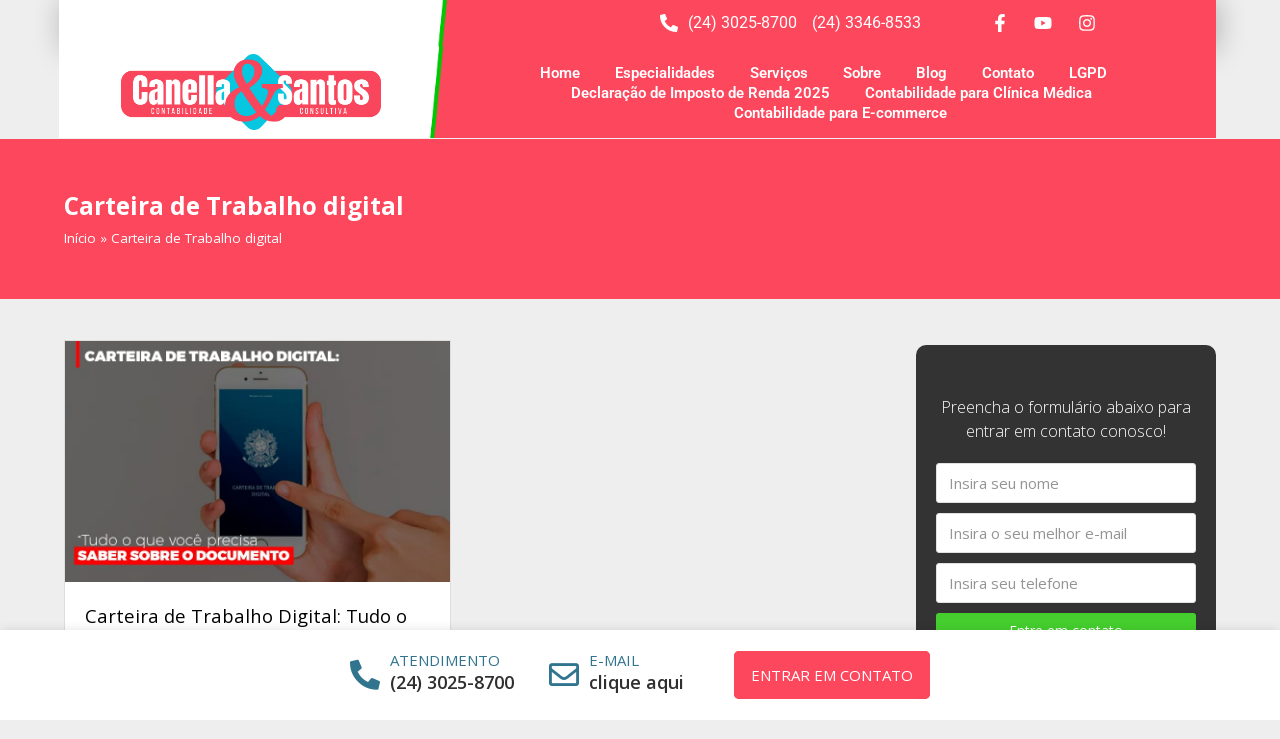

--- FILE ---
content_type: text/html
request_url: https://canellaesantos.com/Categorias/carteira-de-trabalho-digital/
body_size: 37421
content:
<!DOCTYPE html>
<html lang="pt-BR" itemscope itemtype="http://schema.org/WebPage">
<head><meta charset="UTF-8"><script>if(navigator.userAgent.match(/MSIE|Internet Explorer/i)||navigator.userAgent.match(/Trident\/7\..*?rv:11/i)){var href=document.location.href;if(!href.match(/[?&]nowprocket/)){if(href.indexOf("?")==-1){if(href.indexOf("#")==-1){document.location.href=href+"?nowprocket=1"}else{document.location.href=href.replace("#","?nowprocket=1#")}}else{if(href.indexOf("#")==-1){document.location.href=href+"&nowprocket=1"}else{document.location.href=href.replace("#","&nowprocket=1#")}}}}</script><script>class RocketLazyLoadScripts{constructor(){this.v="1.2.3",this.triggerEvents=["keydown","mousedown","mousemove","touchmove","touchstart","touchend","wheel"],this.userEventHandler=this._triggerListener.bind(this),this.touchStartHandler=this._onTouchStart.bind(this),this.touchMoveHandler=this._onTouchMove.bind(this),this.touchEndHandler=this._onTouchEnd.bind(this),this.clickHandler=this._onClick.bind(this),this.interceptedClicks=[],window.addEventListener("pageshow",t=>{this.persisted=t.persisted}),window.addEventListener("DOMContentLoaded",()=>{this._preconnect3rdParties()}),this.delayedScripts={normal:[],async:[],defer:[]},this.trash=[],this.allJQueries=[]}_addUserInteractionListener(t){if(document.hidden){t._triggerListener();return}this.triggerEvents.forEach(e=>window.addEventListener(e,t.userEventHandler,{passive:!0})),window.addEventListener("touchstart",t.touchStartHandler,{passive:!0}),window.addEventListener("mousedown",t.touchStartHandler),document.addEventListener("visibilitychange",t.userEventHandler)}_removeUserInteractionListener(){this.triggerEvents.forEach(t=>window.removeEventListener(t,this.userEventHandler,{passive:!0})),document.removeEventListener("visibilitychange",this.userEventHandler)}_onTouchStart(t){"HTML"!==t.target.tagName&&(window.addEventListener("touchend",this.touchEndHandler),window.addEventListener("mouseup",this.touchEndHandler),window.addEventListener("touchmove",this.touchMoveHandler,{passive:!0}),window.addEventListener("mousemove",this.touchMoveHandler),t.target.addEventListener("click",this.clickHandler),this._renameDOMAttribute(t.target,"onclick","rocket-onclick"),this._pendingClickStarted())}_onTouchMove(t){window.removeEventListener("touchend",this.touchEndHandler),window.removeEventListener("mouseup",this.touchEndHandler),window.removeEventListener("touchmove",this.touchMoveHandler,{passive:!0}),window.removeEventListener("mousemove",this.touchMoveHandler),t.target.removeEventListener("click",this.clickHandler),this._renameDOMAttribute(t.target,"rocket-onclick","onclick"),this._pendingClickFinished()}_onTouchEnd(t){window.removeEventListener("touchend",this.touchEndHandler),window.removeEventListener("mouseup",this.touchEndHandler),window.removeEventListener("touchmove",this.touchMoveHandler,{passive:!0}),window.removeEventListener("mousemove",this.touchMoveHandler)}_onClick(t){t.target.removeEventListener("click",this.clickHandler),this._renameDOMAttribute(t.target,"rocket-onclick","onclick"),this.interceptedClicks.push(t),t.preventDefault(),t.stopPropagation(),t.stopImmediatePropagation(),this._pendingClickFinished()}_replayClicks(){window.removeEventListener("touchstart",this.touchStartHandler,{passive:!0}),window.removeEventListener("mousedown",this.touchStartHandler),this.interceptedClicks.forEach(t=>{t.target.dispatchEvent(new MouseEvent("click",{view:t.view,bubbles:!0,cancelable:!0}))})}_waitForPendingClicks(){return new Promise(t=>{this._isClickPending?this._pendingClickFinished=t:t()})}_pendingClickStarted(){this._isClickPending=!0}_pendingClickFinished(){this._isClickPending=!1}_renameDOMAttribute(t,e,r){t.hasAttribute&&t.hasAttribute(e)&&(event.target.setAttribute(r,event.target.getAttribute(e)),event.target.removeAttribute(e))}_triggerListener(){this._removeUserInteractionListener(this),"loading"===document.readyState?document.addEventListener("DOMContentLoaded",this._loadEverythingNow.bind(this)):this._loadEverythingNow()}_preconnect3rdParties(){let t=[];document.querySelectorAll("script[type=rocketlazyloadscript]").forEach(e=>{if(e.hasAttribute("src")){let r=new URL(e.src).origin;r!==location.origin&&t.push({src:r,crossOrigin:e.crossOrigin||"module"===e.getAttribute("data-rocket-type")})}}),t=[...new Map(t.map(t=>[JSON.stringify(t),t])).values()],this._batchInjectResourceHints(t,"preconnect")}async _loadEverythingNow(){this.lastBreath=Date.now(),this._delayEventListeners(this),this._delayJQueryReady(this),this._handleDocumentWrite(),this._registerAllDelayedScripts(),this._preloadAllScripts(),await this._loadScriptsFromList(this.delayedScripts.normal),await this._loadScriptsFromList(this.delayedScripts.defer),await this._loadScriptsFromList(this.delayedScripts.async);try{await this._triggerDOMContentLoaded(),await this._triggerWindowLoad()}catch(t){console.error(t)}window.dispatchEvent(new Event("rocket-allScriptsLoaded")),this._waitForPendingClicks().then(()=>{this._replayClicks()}),this._emptyTrash()}_registerAllDelayedScripts(){document.querySelectorAll("script[type=rocketlazyloadscript]").forEach(t=>{t.hasAttribute("data-rocket-src")?t.hasAttribute("async")&&!1!==t.async?this.delayedScripts.async.push(t):t.hasAttribute("defer")&&!1!==t.defer||"module"===t.getAttribute("data-rocket-type")?this.delayedScripts.defer.push(t):this.delayedScripts.normal.push(t):this.delayedScripts.normal.push(t)})}async _transformScript(t){return new Promise((await this._littleBreath(),navigator.userAgent.indexOf("Firefox/")>0||""===navigator.vendor)?e=>{let r=document.createElement("script");[...t.attributes].forEach(t=>{let e=t.nodeName;"type"!==e&&("data-rocket-type"===e&&(e="type"),"data-rocket-src"===e&&(e="src"),r.setAttribute(e,t.nodeValue))}),t.text&&(r.text=t.text),r.hasAttribute("src")?(r.addEventListener("load",e),r.addEventListener("error",e)):(r.text=t.text,e());try{t.parentNode.replaceChild(r,t)}catch(i){e()}}:async e=>{function r(){t.setAttribute("data-rocket-status","failed"),e()}try{let i=t.getAttribute("data-rocket-type"),n=t.getAttribute("data-rocket-src");t.text,i?(t.type=i,t.removeAttribute("data-rocket-type")):t.removeAttribute("type"),t.addEventListener("load",function r(){t.setAttribute("data-rocket-status","executed"),e()}),t.addEventListener("error",r),n?(t.removeAttribute("data-rocket-src"),t.src=n):t.src="data:text/javascript;base64,"+window.btoa(unescape(encodeURIComponent(t.text)))}catch(s){r()}})}async _loadScriptsFromList(t){let e=t.shift();return e&&e.isConnected?(await this._transformScript(e),this._loadScriptsFromList(t)):Promise.resolve()}_preloadAllScripts(){this._batchInjectResourceHints([...this.delayedScripts.normal,...this.delayedScripts.defer,...this.delayedScripts.async],"preload")}_batchInjectResourceHints(t,e){var r=document.createDocumentFragment();t.forEach(t=>{let i=t.getAttribute&&t.getAttribute("data-rocket-src")||t.src;if(i){let n=document.createElement("link");n.href=i,n.rel=e,"preconnect"!==e&&(n.as="script"),t.getAttribute&&"module"===t.getAttribute("data-rocket-type")&&(n.crossOrigin=!0),t.crossOrigin&&(n.crossOrigin=t.crossOrigin),t.integrity&&(n.integrity=t.integrity),r.appendChild(n),this.trash.push(n)}}),document.head.appendChild(r)}_delayEventListeners(t){let e={};function r(t,r){!function t(r){!e[r]&&(e[r]={originalFunctions:{add:r.addEventListener,remove:r.removeEventListener},eventsToRewrite:[]},r.addEventListener=function(){arguments[0]=i(arguments[0]),e[r].originalFunctions.add.apply(r,arguments)},r.removeEventListener=function(){arguments[0]=i(arguments[0]),e[r].originalFunctions.remove.apply(r,arguments)});function i(t){return e[r].eventsToRewrite.indexOf(t)>=0?"rocket-"+t:t}}(t),e[t].eventsToRewrite.push(r)}function i(t,e){let r=t[e];Object.defineProperty(t,e,{get:()=>r||function(){},set(i){t["rocket"+e]=r=i}})}r(document,"DOMContentLoaded"),r(window,"DOMContentLoaded"),r(window,"load"),r(window,"pageshow"),r(document,"readystatechange"),i(document,"onreadystatechange"),i(window,"onload"),i(window,"onpageshow")}_delayJQueryReady(t){let e;function r(r){if(r&&r.fn&&!t.allJQueries.includes(r)){r.fn.ready=r.fn.init.prototype.ready=function(e){return t.domReadyFired?e.bind(document)(r):document.addEventListener("rocket-DOMContentLoaded",()=>e.bind(document)(r)),r([])};let i=r.fn.on;r.fn.on=r.fn.init.prototype.on=function(){if(this[0]===window){function t(t){return t.split(" ").map(t=>"load"===t||0===t.indexOf("load.")?"rocket-jquery-load":t).join(" ")}"string"==typeof arguments[0]||arguments[0]instanceof String?arguments[0]=t(arguments[0]):"object"==typeof arguments[0]&&Object.keys(arguments[0]).forEach(e=>{let r=arguments[0][e];delete arguments[0][e],arguments[0][t(e)]=r})}return i.apply(this,arguments),this},t.allJQueries.push(r)}e=r}r(window.jQuery),Object.defineProperty(window,"jQuery",{get:()=>e,set(t){r(t)}})}async _triggerDOMContentLoaded(){this.domReadyFired=!0,await this._littleBreath(),document.dispatchEvent(new Event("rocket-DOMContentLoaded")),await this._littleBreath(),window.dispatchEvent(new Event("rocket-DOMContentLoaded")),await this._littleBreath(),document.dispatchEvent(new Event("rocket-readystatechange")),await this._littleBreath(),document.rocketonreadystatechange&&document.rocketonreadystatechange()}async _triggerWindowLoad(){await this._littleBreath(),window.dispatchEvent(new Event("rocket-load")),await this._littleBreath(),window.rocketonload&&window.rocketonload(),await this._littleBreath(),this.allJQueries.forEach(t=>t(window).trigger("rocket-jquery-load")),await this._littleBreath();let t=new Event("rocket-pageshow");t.persisted=this.persisted,window.dispatchEvent(t),await this._littleBreath(),window.rocketonpageshow&&window.rocketonpageshow({persisted:this.persisted})}_handleDocumentWrite(){let t=new Map;document.write=document.writeln=function(e){let r=document.currentScript;r||console.error("WPRocket unable to document.write this: "+e);let i=document.createRange(),n=r.parentElement,s=t.get(r);void 0===s&&(s=r.nextSibling,t.set(r,s));let a=document.createDocumentFragment();i.setStart(a,0),a.appendChild(i.createContextualFragment(e)),n.insertBefore(a,s)}}async _littleBreath(){Date.now()-this.lastBreath>45&&(await this._requestAnimFrame(),this.lastBreath=Date.now())}async _requestAnimFrame(){return document.hidden?new Promise(t=>setTimeout(t)):new Promise(t=>requestAnimationFrame(t))}_emptyTrash(){this.trash.forEach(t=>t.remove())}static run(){let t=new RocketLazyLoadScripts;t._addUserInteractionListener(t)}}RocketLazyLoadScripts.run();</script>

<link rel="profile" href="http://gmpg.org/xfn/11">
<!-- Global site tag (gtag.js) - Google Analytics -->
<script type="rocketlazyloadscript" defer data-rocket-src="https://www.googletagmanager.com/gtag/js?id=UA-157825050-1"></script>
<script type="rocketlazyloadscript">
  window.dataLayer = window.dataLayer || [];
  function gtag(){dataLayer.push(arguments);}
  gtag('js', new Date());

  gtag('config', 'UA-157825050-1');
</script>	
<meta name='robots' content='index, follow, max-image-preview:large, max-snippet:-1, max-video-preview:-1' />
	<style>img:is([sizes="auto" i], [sizes^="auto," i]) { contain-intrinsic-size: 3000px 1500px }</style>
	<meta name="viewport" content="width=device-width, initial-scale=1">
<meta http-equiv="X-UA-Compatible" content="IE=edge" />
<meta name="generator" content="Total WordPress Theme 4.9.9.2" />

	<!-- This site is optimized with the Yoast SEO plugin v20.8 - https://yoast.com/wordpress/plugins/seo/ -->
	<title>Carteira de Trabalho digital | 1 - Contabilidade em Volta Redonda - RJ - Categoria</title>
	<meta name="description" content="Carteira de Trabalho digital | Canella &amp; Santos -1 - Contabilidade em Volta Redonda - RJ - Categoria" />
	<link rel="canonical" href="https://canellaesantos.com/Categorias/carteira-de-trabalho-digital/" />
	<meta property="og:locale" content="pt_BR" />
	<meta property="og:type" content="article" />
	<meta property="og:title" content="Carteira de Trabalho digital | 1 - Contabilidade em Volta Redonda - RJ - Categoria" />
	<meta property="og:description" content="Carteira de Trabalho digital | Canella &amp; Santos -1 - Contabilidade em Volta Redonda - RJ - Categoria" />
	<meta property="og:url" content="https://canellaesantos.com/Categorias/carteira-de-trabalho-digital/" />
	<meta property="og:site_name" content="Canella &amp; Santos" />
	<meta name="twitter:card" content="summary_large_image" />
	<script type="application/ld+json" class="yoast-schema-graph">{"@context":"https://schema.org","@graph":[{"@type":"CollectionPage","@id":"https://canellaesantos.com/Categorias/carteira-de-trabalho-digital/","url":"https://canellaesantos.com/Categorias/carteira-de-trabalho-digital/","name":"Carteira de Trabalho digital | 1 - Contabilidade em Volta Redonda - RJ - Categoria","isPartOf":{"@id":"https://canellaesantos.com/#website"},"primaryImageOfPage":{"@id":"https://canellaesantos.com/Categorias/carteira-de-trabalho-digital/#primaryimage"},"image":{"@id":"https://canellaesantos.com/Categorias/carteira-de-trabalho-digital/#primaryimage"},"thumbnailUrl":"https://canellaesantos.com/wp-content/uploads/2020/04/carteira-de-trabalho-digital-tudo-o-que-voce-precisa-saber-sobre-o-documento.jpg","description":"Carteira de Trabalho digital | Canella &amp; Santos -1 - Contabilidade em Volta Redonda - RJ - Categoria","breadcrumb":{"@id":"https://canellaesantos.com/Categorias/carteira-de-trabalho-digital/#breadcrumb"},"inLanguage":"pt-BR"},{"@type":"ImageObject","inLanguage":"pt-BR","@id":"https://canellaesantos.com/Categorias/carteira-de-trabalho-digital/#primaryimage","url":"https://canellaesantos.com/wp-content/uploads/2020/04/carteira-de-trabalho-digital-tudo-o-que-voce-precisa-saber-sobre-o-documento.jpg","contentUrl":"https://canellaesantos.com/wp-content/uploads/2020/04/carteira-de-trabalho-digital-tudo-o-que-voce-precisa-saber-sobre-o-documento.jpg","width":800,"height":500,"caption":"carteira-de-trabalho-digital-tudo-o-que-voce-precisa-saber-sobre-o-documento"},{"@type":"BreadcrumbList","@id":"https://canellaesantos.com/Categorias/carteira-de-trabalho-digital/#breadcrumb","itemListElement":[{"@type":"ListItem","position":1,"name":"Início","item":"https://canellaesantos.com/"},{"@type":"ListItem","position":2,"name":"Carteira de Trabalho digital"}]},{"@type":"WebSite","@id":"https://canellaesantos.com/#website","url":"https://canellaesantos.com/","name":"Canella &amp; Santos","description":"Canella &amp; Santos","publisher":{"@id":"https://canellaesantos.com/#organization"},"potentialAction":[{"@type":"SearchAction","target":{"@type":"EntryPoint","urlTemplate":"https://canellaesantos.com/?s={search_term_string}"},"query-input":"required name=search_term_string"}],"inLanguage":"pt-BR"},{"@type":"Organization","@id":"https://canellaesantos.com/#organization","name":"Canella & Santos Contabilidade","url":"https://canellaesantos.com/","logo":{"@type":"ImageObject","inLanguage":"pt-BR","@id":"https://canellaesantos.com/#/schema/logo/image/","url":"https://canellaesantos.com/wp-content/uploads/2020/07/CanellaSantato-Contabilidade.jpg","contentUrl":"https://canellaesantos.com/wp-content/uploads/2020/07/CanellaSantato-Contabilidade.jpg","width":300,"height":300,"caption":"Canella & Santos Contabilidade"},"image":{"@id":"https://canellaesantos.com/#/schema/logo/image/"},"sameAs":["https://www.facebook.com/CanellaeSantos/","https://www.instagram.com/canellaesantos/","https://www.youtube.com/channel/UCUtwsa2YUxZLId_O7nEKxoQ?view_as=subscriber"]}]}</script>
	<!-- / Yoast SEO plugin. -->


<link rel='dns-prefetch' href='//fonts.googleapis.com' />
<link rel="alternate" type="application/rss+xml" title="Feed para Canella &amp; Santos &raquo;" href="https://canellaesantos.com/feed/" />
<link rel="alternate" type="application/rss+xml" title="Feed de comentários para Canella &amp; Santos &raquo;" href="https://canellaesantos.com/comments/feed/" />
<link rel="alternate" type="application/rss+xml" title="Feed de categoria para Canella &amp; Santos &raquo; Carteira de Trabalho digital" href="https://canellaesantos.com/Categorias/carteira-de-trabalho-digital/feed/" />
<link rel="alternate" type="application/rss+xml" title="Feed de Canella &amp; Santos &raquo; Story" href="https://canellaesantos.com/web-stories/feed/"><style id='classic-theme-styles-inline-css'>
/*! This file is auto-generated */
.wp-block-button__link{color:#fff;background-color:#32373c;border-radius:9999px;box-shadow:none;text-decoration:none;padding:calc(.667em + 2px) calc(1.333em + 2px);font-size:1.125em}.wp-block-file__button{background:#32373c;color:#fff;text-decoration:none}
</style>
<style id='global-styles-inline-css'>
:root{--wp--preset--aspect-ratio--square: 1;--wp--preset--aspect-ratio--4-3: 4/3;--wp--preset--aspect-ratio--3-4: 3/4;--wp--preset--aspect-ratio--3-2: 3/2;--wp--preset--aspect-ratio--2-3: 2/3;--wp--preset--aspect-ratio--16-9: 16/9;--wp--preset--aspect-ratio--9-16: 9/16;--wp--preset--color--black: #000000;--wp--preset--color--cyan-bluish-gray: #abb8c3;--wp--preset--color--white: #ffffff;--wp--preset--color--pale-pink: #f78da7;--wp--preset--color--vivid-red: #cf2e2e;--wp--preset--color--luminous-vivid-orange: #ff6900;--wp--preset--color--luminous-vivid-amber: #fcb900;--wp--preset--color--light-green-cyan: #7bdcb5;--wp--preset--color--vivid-green-cyan: #00d084;--wp--preset--color--pale-cyan-blue: #8ed1fc;--wp--preset--color--vivid-cyan-blue: #0693e3;--wp--preset--color--vivid-purple: #9b51e0;--wp--preset--gradient--vivid-cyan-blue-to-vivid-purple: linear-gradient(135deg,rgba(6,147,227,1) 0%,rgb(155,81,224) 100%);--wp--preset--gradient--light-green-cyan-to-vivid-green-cyan: linear-gradient(135deg,rgb(122,220,180) 0%,rgb(0,208,130) 100%);--wp--preset--gradient--luminous-vivid-amber-to-luminous-vivid-orange: linear-gradient(135deg,rgba(252,185,0,1) 0%,rgba(255,105,0,1) 100%);--wp--preset--gradient--luminous-vivid-orange-to-vivid-red: linear-gradient(135deg,rgba(255,105,0,1) 0%,rgb(207,46,46) 100%);--wp--preset--gradient--very-light-gray-to-cyan-bluish-gray: linear-gradient(135deg,rgb(238,238,238) 0%,rgb(169,184,195) 100%);--wp--preset--gradient--cool-to-warm-spectrum: linear-gradient(135deg,rgb(74,234,220) 0%,rgb(151,120,209) 20%,rgb(207,42,186) 40%,rgb(238,44,130) 60%,rgb(251,105,98) 80%,rgb(254,248,76) 100%);--wp--preset--gradient--blush-light-purple: linear-gradient(135deg,rgb(255,206,236) 0%,rgb(152,150,240) 100%);--wp--preset--gradient--blush-bordeaux: linear-gradient(135deg,rgb(254,205,165) 0%,rgb(254,45,45) 50%,rgb(107,0,62) 100%);--wp--preset--gradient--luminous-dusk: linear-gradient(135deg,rgb(255,203,112) 0%,rgb(199,81,192) 50%,rgb(65,88,208) 100%);--wp--preset--gradient--pale-ocean: linear-gradient(135deg,rgb(255,245,203) 0%,rgb(182,227,212) 50%,rgb(51,167,181) 100%);--wp--preset--gradient--electric-grass: linear-gradient(135deg,rgb(202,248,128) 0%,rgb(113,206,126) 100%);--wp--preset--gradient--midnight: linear-gradient(135deg,rgb(2,3,129) 0%,rgb(40,116,252) 100%);--wp--preset--font-size--small: 13px;--wp--preset--font-size--medium: 20px;--wp--preset--font-size--large: 36px;--wp--preset--font-size--x-large: 42px;--wp--preset--spacing--20: 0.44rem;--wp--preset--spacing--30: 0.67rem;--wp--preset--spacing--40: 1rem;--wp--preset--spacing--50: 1.5rem;--wp--preset--spacing--60: 2.25rem;--wp--preset--spacing--70: 3.38rem;--wp--preset--spacing--80: 5.06rem;--wp--preset--shadow--natural: 6px 6px 9px rgba(0, 0, 0, 0.2);--wp--preset--shadow--deep: 12px 12px 50px rgba(0, 0, 0, 0.4);--wp--preset--shadow--sharp: 6px 6px 0px rgba(0, 0, 0, 0.2);--wp--preset--shadow--outlined: 6px 6px 0px -3px rgba(255, 255, 255, 1), 6px 6px rgba(0, 0, 0, 1);--wp--preset--shadow--crisp: 6px 6px 0px rgba(0, 0, 0, 1);}:where(.is-layout-flex){gap: 0.5em;}:where(.is-layout-grid){gap: 0.5em;}body .is-layout-flex{display: flex;}.is-layout-flex{flex-wrap: wrap;align-items: center;}.is-layout-flex > :is(*, div){margin: 0;}body .is-layout-grid{display: grid;}.is-layout-grid > :is(*, div){margin: 0;}:where(.wp-block-columns.is-layout-flex){gap: 2em;}:where(.wp-block-columns.is-layout-grid){gap: 2em;}:where(.wp-block-post-template.is-layout-flex){gap: 1.25em;}:where(.wp-block-post-template.is-layout-grid){gap: 1.25em;}.has-black-color{color: var(--wp--preset--color--black) !important;}.has-cyan-bluish-gray-color{color: var(--wp--preset--color--cyan-bluish-gray) !important;}.has-white-color{color: var(--wp--preset--color--white) !important;}.has-pale-pink-color{color: var(--wp--preset--color--pale-pink) !important;}.has-vivid-red-color{color: var(--wp--preset--color--vivid-red) !important;}.has-luminous-vivid-orange-color{color: var(--wp--preset--color--luminous-vivid-orange) !important;}.has-luminous-vivid-amber-color{color: var(--wp--preset--color--luminous-vivid-amber) !important;}.has-light-green-cyan-color{color: var(--wp--preset--color--light-green-cyan) !important;}.has-vivid-green-cyan-color{color: var(--wp--preset--color--vivid-green-cyan) !important;}.has-pale-cyan-blue-color{color: var(--wp--preset--color--pale-cyan-blue) !important;}.has-vivid-cyan-blue-color{color: var(--wp--preset--color--vivid-cyan-blue) !important;}.has-vivid-purple-color{color: var(--wp--preset--color--vivid-purple) !important;}.has-black-background-color{background-color: var(--wp--preset--color--black) !important;}.has-cyan-bluish-gray-background-color{background-color: var(--wp--preset--color--cyan-bluish-gray) !important;}.has-white-background-color{background-color: var(--wp--preset--color--white) !important;}.has-pale-pink-background-color{background-color: var(--wp--preset--color--pale-pink) !important;}.has-vivid-red-background-color{background-color: var(--wp--preset--color--vivid-red) !important;}.has-luminous-vivid-orange-background-color{background-color: var(--wp--preset--color--luminous-vivid-orange) !important;}.has-luminous-vivid-amber-background-color{background-color: var(--wp--preset--color--luminous-vivid-amber) !important;}.has-light-green-cyan-background-color{background-color: var(--wp--preset--color--light-green-cyan) !important;}.has-vivid-green-cyan-background-color{background-color: var(--wp--preset--color--vivid-green-cyan) !important;}.has-pale-cyan-blue-background-color{background-color: var(--wp--preset--color--pale-cyan-blue) !important;}.has-vivid-cyan-blue-background-color{background-color: var(--wp--preset--color--vivid-cyan-blue) !important;}.has-vivid-purple-background-color{background-color: var(--wp--preset--color--vivid-purple) !important;}.has-black-border-color{border-color: var(--wp--preset--color--black) !important;}.has-cyan-bluish-gray-border-color{border-color: var(--wp--preset--color--cyan-bluish-gray) !important;}.has-white-border-color{border-color: var(--wp--preset--color--white) !important;}.has-pale-pink-border-color{border-color: var(--wp--preset--color--pale-pink) !important;}.has-vivid-red-border-color{border-color: var(--wp--preset--color--vivid-red) !important;}.has-luminous-vivid-orange-border-color{border-color: var(--wp--preset--color--luminous-vivid-orange) !important;}.has-luminous-vivid-amber-border-color{border-color: var(--wp--preset--color--luminous-vivid-amber) !important;}.has-light-green-cyan-border-color{border-color: var(--wp--preset--color--light-green-cyan) !important;}.has-vivid-green-cyan-border-color{border-color: var(--wp--preset--color--vivid-green-cyan) !important;}.has-pale-cyan-blue-border-color{border-color: var(--wp--preset--color--pale-cyan-blue) !important;}.has-vivid-cyan-blue-border-color{border-color: var(--wp--preset--color--vivid-cyan-blue) !important;}.has-vivid-purple-border-color{border-color: var(--wp--preset--color--vivid-purple) !important;}.has-vivid-cyan-blue-to-vivid-purple-gradient-background{background: var(--wp--preset--gradient--vivid-cyan-blue-to-vivid-purple) !important;}.has-light-green-cyan-to-vivid-green-cyan-gradient-background{background: var(--wp--preset--gradient--light-green-cyan-to-vivid-green-cyan) !important;}.has-luminous-vivid-amber-to-luminous-vivid-orange-gradient-background{background: var(--wp--preset--gradient--luminous-vivid-amber-to-luminous-vivid-orange) !important;}.has-luminous-vivid-orange-to-vivid-red-gradient-background{background: var(--wp--preset--gradient--luminous-vivid-orange-to-vivid-red) !important;}.has-very-light-gray-to-cyan-bluish-gray-gradient-background{background: var(--wp--preset--gradient--very-light-gray-to-cyan-bluish-gray) !important;}.has-cool-to-warm-spectrum-gradient-background{background: var(--wp--preset--gradient--cool-to-warm-spectrum) !important;}.has-blush-light-purple-gradient-background{background: var(--wp--preset--gradient--blush-light-purple) !important;}.has-blush-bordeaux-gradient-background{background: var(--wp--preset--gradient--blush-bordeaux) !important;}.has-luminous-dusk-gradient-background{background: var(--wp--preset--gradient--luminous-dusk) !important;}.has-pale-ocean-gradient-background{background: var(--wp--preset--gradient--pale-ocean) !important;}.has-electric-grass-gradient-background{background: var(--wp--preset--gradient--electric-grass) !important;}.has-midnight-gradient-background{background: var(--wp--preset--gradient--midnight) !important;}.has-small-font-size{font-size: var(--wp--preset--font-size--small) !important;}.has-medium-font-size{font-size: var(--wp--preset--font-size--medium) !important;}.has-large-font-size{font-size: var(--wp--preset--font-size--large) !important;}.has-x-large-font-size{font-size: var(--wp--preset--font-size--x-large) !important;}
:where(.wp-block-post-template.is-layout-flex){gap: 1.25em;}:where(.wp-block-post-template.is-layout-grid){gap: 1.25em;}
:where(.wp-block-columns.is-layout-flex){gap: 2em;}:where(.wp-block-columns.is-layout-grid){gap: 2em;}
:root :where(.wp-block-pullquote){font-size: 1.5em;line-height: 1.6;}
</style>
<link rel='stylesheet' id='wpcf7-redirect-script-frontend-css' href='https://canellaesantos.com/wp-content/plugins/wpcf7-redirect/build/css/wpcf7-redirect-frontend.min.css?ver=6.7.1' media='all' />
<link rel='stylesheet' id='ez-toc-css' href='https://canellaesantos.com/wp-content/plugins/easy-table-of-contents/assets/css/screen.min.css?ver=2.0.49' media='all' />
<style id='ez-toc-inline-css'>
div#ez-toc-container p.ez-toc-title {font-size: 120%;}div#ez-toc-container p.ez-toc-title {font-weight: 500;}div#ez-toc-container ul li {font-size: 95%;}div#ez-toc-container nav ul ul li ul li {font-size: %!important;}
</style>
<link rel='stylesheet' id='ecafe-frontend-css-css' href='https://canellaesantos.com/wp-content/plugins/essential-classy-addons-for-elementor/assets/css/custom/ecafe-front.min.css?ver=3.0.44' media='all' />
<link data-minify="1" rel='stylesheet' id='font-awesome-5-all-css' href='https://canellaesantos.com/wp-content/cache/min/1/wp-content/plugins/elementor/assets/lib/font-awesome/css/all.min.css?ver=1761700895' media='all' />
<link data-minify="1" rel='stylesheet' id='wpex-style-css' href='https://canellaesantos.com/wp-content/cache/min/1/wp-content/themes/Total/style.css?ver=1761700895' media='all' />
<link crossorigin="anonymous" rel='stylesheet' id='wpex-google-font-open-sans-css' href='//fonts.googleapis.com/css?family=Open+Sans:100,200,300,400,500,600,700,800,900,100i,200i,300i,400i,500i,600i,700i,800i,900i&#038;subset=latin' media='all' />
<link crossorigin="anonymous" rel='stylesheet' id='wpex-google-font-roboto-css' href='//fonts.googleapis.com/css?family=Roboto:100,200,300,400,500,600,700,800,900,100i,200i,300i,400i,500i,600i,700i,800i,900i&#038;subset=latin' media='all' />
<link rel='stylesheet' id='elementor-frontend-css' href='https://canellaesantos.com/wp-content/plugins/elementor/assets/css/frontend.min.css?ver=3.30.2' media='all' />
<link rel='stylesheet' id='elementor-post-8-css' href='https://canellaesantos.com/wp-content/uploads/elementor/css/post-8.css?ver=1754093483' media='all' />
<link rel='stylesheet' id='font-awesome-4-shim-css' href='https://canellaesantos.com/wp-content/plugins/elementor/assets/lib/font-awesome/css/v4-shims.min.css?ver=3.30.2' media='all' />
<!--[if IE 8]>
<link rel='stylesheet' id='wpex-ie8-css' href='https://canellaesantos.com/wp-content/themes/Total/assets/css/wpex-ie8.css?ver=4.9.9.2' media='all' />
<![endif]-->
<!--[if IE 9]>
<link rel='stylesheet' id='wpex-ie9-css' href='https://canellaesantos.com/wp-content/themes/Total/assets/css/wpex-ie9.css?ver=4.9.9.2' media='all' />
<![endif]-->
<link rel='stylesheet' id='eael-general-css' href='https://canellaesantos.com/wp-content/plugins/essential-addons-for-elementor-lite/assets/front-end/css/view/general.min.css?ver=6.2.2' media='all' />
<style id='rocket-lazyload-inline-css'>
.rll-youtube-player{position:relative;padding-bottom:56.23%;height:0;overflow:hidden;max-width:100%;}.rll-youtube-player:focus-within{outline: 2px solid currentColor;outline-offset: 5px;}.rll-youtube-player iframe{position:absolute;top:0;left:0;width:100%;height:100%;z-index:100;background:0 0}.rll-youtube-player img{bottom:0;display:block;left:0;margin:auto;max-width:100%;width:100%;position:absolute;right:0;top:0;border:none;height:auto;-webkit-transition:.4s all;-moz-transition:.4s all;transition:.4s all}.rll-youtube-player img:hover{-webkit-filter:brightness(75%)}.rll-youtube-player .play{height:100%;width:100%;left:0;top:0;position:absolute;background:url(https://canellaesantos.com/wp-content/plugins/wp-rocket/assets/img/youtube.png) no-repeat center;background-color: transparent !important;cursor:pointer;border:none;}
</style>
<link data-minify="1" rel='stylesheet' id='elementor-gf-local-roboto-css' href='https://canellaesantos.com/wp-content/cache/min/1/wp-content/uploads/elementor/google-fonts/css/roboto.css?ver=1761700895' media='all' />
<link data-minify="1" rel='stylesheet' id='elementor-gf-local-robotoslab-css' href='https://canellaesantos.com/wp-content/cache/min/1/wp-content/uploads/elementor/google-fonts/css/robotoslab.css?ver=1761700895' media='all' />
<script id="jquery-core-js-extra">
var ecafe_data = {"eca_ajax_url":"https:\/\/canellaesantos.com\/wp-admin\/admin-ajax.php"};
</script>
<script type="rocketlazyloadscript" data-rocket-src="https://canellaesantos.com/wp-includes/js/jquery/jquery.min.js?ver=3.7.1" id="jquery-core-js"></script>
<script type="rocketlazyloadscript" data-rocket-src="https://canellaesantos.com/wp-includes/js/jquery/jquery-migrate.min.js?ver=3.4.1" id="jquery-migrate-js"></script>
<script type="rocketlazyloadscript" id="ez-toc-scroll-scriptjs-js-after">
jQuery(document).ready(function(){document.querySelectorAll(".ez-toc-section").forEach(t=>{t.setAttribute("ez-toc-data-id","#"+decodeURI(t.getAttribute("id")))}),jQuery("a.ez-toc-link").click(function(){let t=jQuery(this).attr("href"),e=jQuery("#wpadminbar"),i=0;30>30&&(i=30),e.length&&(i+=e.height()),jQuery('[ez-toc-data-id="'+decodeURI(t)+'"]').length>0&&(i=jQuery('[ez-toc-data-id="'+decodeURI(t)+'"]').offset().top-i),jQuery("html, body").animate({scrollTop:i},500)})});
</script>
<!--[if lt IE 9]>
<script src="https://canellaesantos.com/wp-content/themes/Total/assets/js/dynamic/html5.js?ver=4.9.9.2" id="wpex-html5shiv-js"></script>
<![endif]-->
<script type="rocketlazyloadscript" data-rocket-src="https://canellaesantos.com/wp-content/plugins/elementor/assets/lib/font-awesome/js/v4-shims.min.js?ver=3.30.2" id="font-awesome-4-shim-js" defer></script>
<link rel="https://api.w.org/" href="https://canellaesantos.com/wp-json/" /><link rel="alternate" title="JSON" type="application/json" href="https://canellaesantos.com/wp-json/wp/v2/categories/620" /><link rel="EditURI" type="application/rsd+xml" title="RSD" href="https://canellaesantos.com/xmlrpc.php?rsd" />
<meta name="generator" content="WordPress 6.7.1" />
<meta name="generator" content="Site Kit by Google 1.101.0" /><link rel="icon" href="https://canellaesantos.com/wp-content/uploads/2020/05/site_favicon_16_1572626161082.ico" sizes="32x32"><link rel="shortcut icon" href="https://canellaesantos.com/wp-content/uploads/2020/05/site_favicon_16_1572626161082.ico"><meta name="generator" content="Elementor 3.30.2; features: e_font_icon_svg, additional_custom_breakpoints; settings: css_print_method-external, google_font-enabled, font_display-auto">
<meta name="google-site-verification" content="JjjB3rYJ3VHzsrdisDolWqNJKOMFum5qh8e9t2dtpt0" />
<meta name="facebook-domain-verification" content="uphfy1mv0line9156u0iy3e8x7q394" />
<!-- Google Tag Manager -->
<script type="rocketlazyloadscript">(function(w,d,s,l,i){w[l]=w[l]||[];w[l].push({'gtm.start':
new Date().getTime(),event:'gtm.js'});var f=d.getElementsByTagName(s)[0],
j=d.createElement(s),dl=l!='dataLayer'?'&l='+l:'';j.async=true;j.src=
'https://www.googletagmanager.com/gtm.js?id='+i+dl;f.parentNode.insertBefore(j,f);
})(window,document,'script','dataLayer','GTM-W5FZN4V');</script>
<!-- End Google Tag Manager -->

<!-- Google Tag Manager (noscript) -->
<noscript><iframe src="https://www.googletagmanager.com/ns.html?id=GTM-W5FZN4V"
height="0" width="0" style="display:none;visibility:hidden"></iframe></noscript>
<!-- End Google Tag Manager (noscript) -->
<!-- Meta Pixel Code -->
<script type="rocketlazyloadscript">
  !function(f,b,e,v,n,t,s)
  {if(f.fbq)return;n=f.fbq=function(){n.callMethod?
  n.callMethod.apply(n,arguments):n.queue.push(arguments)};
  if(!f._fbq)f._fbq=n;n.push=n;n.loaded=!0;n.version='2.0';
  n.queue=[];t=b.createElement(e);t.async=!0;
  t.src=v;s=b.getElementsByTagName(e)[0];
  s.parentNode.insertBefore(t,s)}(window, document,'script',
  'https://connect.facebook.net/en_US/fbevents.js');
  fbq('init', '6344460255600680');
  fbq('track', 'PageView');
</script>
<noscript><img height="1" width="1" style="display:none"
  src="https://www.facebook.com/tr?id=6344460255600680&ev=PageView&noscript=1"
/></noscript>
<!-- End Meta Pixel Code -->
<script type="rocketlazyloadscript" data-rocket-type="text/javascript">
    (function(c,l,a,r,i,t,y){
        c[a]=c[a]||function(){(c[a].q=c[a].q||[]).push(arguments)};
        t=l.createElement(r);t.async=1;t.src="https://www.clarity.ms/tag/"+i;
        y=l.getElementsByTagName(r)[0];y.parentNode.insertBefore(t,y);
    })(window, document, "clarity", "script", "hql1l08bu9");
</script>
<style>.recentcomments a{display:inline !important;padding:0 !important;margin:0 !important;}</style>			<style>
				.e-con.e-parent:nth-of-type(n+4):not(.e-lazyloaded):not(.e-no-lazyload),
				.e-con.e-parent:nth-of-type(n+4):not(.e-lazyloaded):not(.e-no-lazyload) * {
					background-image: none !important;
				}
				@media screen and (max-height: 1024px) {
					.e-con.e-parent:nth-of-type(n+3):not(.e-lazyloaded):not(.e-no-lazyload),
					.e-con.e-parent:nth-of-type(n+3):not(.e-lazyloaded):not(.e-no-lazyload) * {
						background-image: none !important;
					}
				}
				@media screen and (max-height: 640px) {
					.e-con.e-parent:nth-of-type(n+2):not(.e-lazyloaded):not(.e-no-lazyload),
					.e-con.e-parent:nth-of-type(n+2):not(.e-lazyloaded):not(.e-no-lazyload) * {
						background-image: none !important;
					}
				}
			</style>
			<!-- Não existe versão amphtml disponível para essa URL. --><script type="rocketlazyloadscript" data-rocket-type="text/javascript">function setREVStartSize(e){
			//window.requestAnimationFrame(function() {				 
				window.RSIW = window.RSIW===undefined ? window.innerWidth : window.RSIW;	
				window.RSIH = window.RSIH===undefined ? window.innerHeight : window.RSIH;	
				try {								
					var pw = document.getElementById(e.c).parentNode.offsetWidth,
						newh;
					pw = pw===0 || isNaN(pw) ? window.RSIW : pw;
					e.tabw = e.tabw===undefined ? 0 : parseInt(e.tabw);
					e.thumbw = e.thumbw===undefined ? 0 : parseInt(e.thumbw);
					e.tabh = e.tabh===undefined ? 0 : parseInt(e.tabh);
					e.thumbh = e.thumbh===undefined ? 0 : parseInt(e.thumbh);
					e.tabhide = e.tabhide===undefined ? 0 : parseInt(e.tabhide);
					e.thumbhide = e.thumbhide===undefined ? 0 : parseInt(e.thumbhide);
					e.mh = e.mh===undefined || e.mh=="" || e.mh==="auto" ? 0 : parseInt(e.mh,0);		
					if(e.layout==="fullscreen" || e.l==="fullscreen") 						
						newh = Math.max(e.mh,window.RSIH);					
					else{					
						e.gw = Array.isArray(e.gw) ? e.gw : [e.gw];
						for (var i in e.rl) if (e.gw[i]===undefined || e.gw[i]===0) e.gw[i] = e.gw[i-1];					
						e.gh = e.el===undefined || e.el==="" || (Array.isArray(e.el) && e.el.length==0)? e.gh : e.el;
						e.gh = Array.isArray(e.gh) ? e.gh : [e.gh];
						for (var i in e.rl) if (e.gh[i]===undefined || e.gh[i]===0) e.gh[i] = e.gh[i-1];
											
						var nl = new Array(e.rl.length),
							ix = 0,						
							sl;					
						e.tabw = e.tabhide>=pw ? 0 : e.tabw;
						e.thumbw = e.thumbhide>=pw ? 0 : e.thumbw;
						e.tabh = e.tabhide>=pw ? 0 : e.tabh;
						e.thumbh = e.thumbhide>=pw ? 0 : e.thumbh;					
						for (var i in e.rl) nl[i] = e.rl[i]<window.RSIW ? 0 : e.rl[i];
						sl = nl[0];									
						for (var i in nl) if (sl>nl[i] && nl[i]>0) { sl = nl[i]; ix=i;}															
						var m = pw>(e.gw[ix]+e.tabw+e.thumbw) ? 1 : (pw-(e.tabw+e.thumbw)) / (e.gw[ix]);					
						newh =  (e.gh[ix] * m) + (e.tabh + e.thumbh);
					}
					var el = document.getElementById(e.c);
					if (el!==null && el) el.style.height = newh+"px";					
					el = document.getElementById(e.c+"_wrapper");
					if (el!==null && el) {
						el.style.height = newh+"px";
						el.style.display = "block";
					}
				} catch(e){
					console.log("Failure at Presize of Slider:" + e)
				}					   
			//});
		  };</script>
		<style id="wp-custom-css">
			.bait-field{position:absolute !important;left:-9999px !important;height:0 !important;width:0 !important;opacity:0 !important}a.bt-post{background:#D33A84;color:#fff;padding:12px;border-radius:5px;text-decoration:none;text-align:center;width:100%;display:block}a.bt-post:hover{background:#464646}#top-bar-social ul li{margin:0 10px 0!important}.cf-grid{display:grid;grid-gap:5px!important;grid-template-columns:auto}.cf-grid-group{display:grid;grid-gap:5px!important;grid-template-columns:auto auto}input.cf-nl{max-width:100%!important;margin:0 0 10px 0!important}select.cf-lista{border:none;padding:13px;border-radius:3px;width:100%}.cf-textarea{height:160px!important;margin:2px 0 0 0!important;width:100%!important}.wrapper-nl-widget{background:#333;padding:20px;text-align:center;border-radius:10px}.wrapper-nl-widget h3{color:#fff!important;font-size:26px}.wrapper-nl-widget h4{color:#fff!important;font-size:16px;font-weight:200}.wrapper-nl-widget input.cf-btn{width:100%;background:#45CF2E}.wrapper-nl-widget input.cf-btn:hover{background:#D33A84}.blog-entry.grid-entry-style .blog-entry-inner{padding:0 20px 20px;border:1px solid #ddd;background:#fff}.cf .wpcf7-list-item-label{color:#fff!important}.wpcf7 form>div,.wpcf7 form>p{margin-bottom:5px}form.wpcf7-form p.form-acoes{text-align:center}/* menu footer */ul#menu-footer-menu{list-style:none;margin:0 0 20px 0}ul#menu-especialidades-footer{list-style:none;margin:0 0 20px 0}ul#menu-especialidades-footer a{color:#FFF}ul#menu-especialidades-footer a:hover{color:#d33a84}ul#menu-footer-menu a{color:#fff}ul#menu-footer-menu a:hover{color:#d33a84}/* responsivo */@media only screen and (max-width:767px){.cf-grid-group{grid-template-columns:auto}ul#menu-footer-menu{text-align:center}.menu-especialidades-footer-container{text-align:center}}@media screen and (min-width:767px) and (max-width:1024px){ul#menu-footer-menu{text-align:center}.menu-especialidades-footer-container{text-align:center}.footer-text-about div{width:80%;margin:0 auto}}.logo-dpg a{position:relative}.logo-dpg a:before{content:""!important;background:url(https://grupodpg.com.br/outubro-rosa/outubro-rosa.png);width:35px;height:35px;background-size:contain;background-repeat:no-repeat;position:absolute;left:235px;z-index:0;bottom:60px}@media only screen and (max-width:767px){.logo-dpg a:before{content:""!important;background:url(https://grupodpg.com.br/outubro-rosa/outubro-rosa.png);width:30px;height:30px;background-size:contain;background-repeat:no-repeat;position:absolute;left:50%;z-index:0;bottom:26px}}		</style>
		<style data-type="wpex-css" id="wpex-css">/*ACCENT COLOR*/a,.wpex-accent-color,#site-navigation .dropdown-menu >li.menu-item >a:hover,#site-navigation .dropdown-menu >li.menu-item.current-menu-item >a,#site-navigation .dropdown-menu >li.menu-item.current-menu-parent >a,h1 a:hover,h2 a:hover,a:hover h2,h3 a:hover,h4 a:hover,h5 a:hover,h6 a:hover,.entry-title a:hover,.modern-menu-widget a:hover,.theme-button.outline,.theme-button.clean,.meta a:hover{color:#d33a84}.wpex-accent-bg,.post-edit a,.background-highlight,input[type="submit"],.theme-button,button,.button,.theme-button.outline:hover,.active >.theme-button,.theme-button.active,.tagcloud a:hover,.post-tags a:hover,.wpex-carousel .owl-dot.active,.wpex-carousel .owl-prev,.wpex-carousel .owl-next,body #header-two-search #header-two-search-submit,#site-navigation .menu-button >a >span.link-inner,.modern-menu-widget li.menu-item.current-menu-item a,#sidebar .widget_nav_menu .current-menu-item >a,.widget_nav_menu_accordion .widget_nav_menu li.menu-item.current-menu-item >a,#site-navigation-wrap.has-menu-underline .main-navigation-ul>li>a>.link-inner::after,#wp-calendar caption,#wp-calendar tbody td:hover a,.navbar-style-six .dropdown-menu >li.menu-item.current-menu-item >a,.navbar-style-six .dropdown-menu >li.menu-item.current-menu-parent >a,#wpex-sfb-l,#wpex-sfb-r,#wpex-sfb-t,#wpex-sfb-b,#site-scroll-top:hover{background-color:#d33a84}.theme-button.outline{border-color:#d33a84}#searchform-dropdown{border-color:#d33a84}body #site-navigation-wrap.nav-dropdown-top-border .dropdown-menu >li >ul{border-top-color:#d33a84}.theme-heading.border-w-color span.text{border-bottom-color:#d33a84}/*ACCENT HOVER COLOR*/.post-edit a:hover,.theme-button:hover,input[type="submit"]:hover,button:hover,.button:hover,.wpex-carousel .owl-prev:hover,.wpex-carousel .owl-next:hover,#site-navigation .menu-button >a >span.link-inner:hover{background-color:#45cf2e}/*TYPOGRAPHY*/body{font-family:"Open Sans","Helvetica Neue",Arial,sans-serif;font-size:15px}#site-navigation .dropdown-menu .link-inner{font-weight:600;letter-spacing:1px}.page-header .page-header-title{font-weight:700}.sidebar-box .widget-title{font-size:22px}/*FOOTER BUILDER*/#footer-builder{background-color:#252525}/*CUSTOMIZER STYLING*/@media only screen and (min-width:960px){#site-logo img{max-width:250px}}@media only screen and (max-width:767px){#site-logo img{max-width:250px}}body,.footer-has-reveal #main,body.boxed-main-layout{background-color:#eeeeee}.site-breadcrumbs{color:#ffffff}.site-breadcrumbs a{color:#ffffff}.page-header.wpex-supports-mods{padding-top:50px;padding-bottom:50px;background-color:#fc475d}.page-header.wpex-supports-mods .page-header-title{color:#ffffff}#site-scroll-top{width:40px;height:40px;line-height:40px;bottom:10px;color:#0079ff}#site-scroll-top:hover{background-color:#0079ff}.full-width-main-layout .container,.full-width-main-layout .vc_row-fluid.container,.boxed-main-layout #wrap{width:1260px}#top-bar-wrap{background-color:#d33a84;color:#ffffff}.wpex-top-bar-sticky{background-color:#d33a84}#top-bar-content strong{color:#ffffff}#top-bar-content a{color:#ffffff}#top-bar-social-alt a{color:#ffffff}#top-bar-social a.wpex-social-btn-no-style{color:#ffffff}#top-bar-social a.wpex-social-btn-no-style:hover{color:#45cf2e}#site-header #site-header-inner{padding-top:20px;padding-bottom:20px}#site-navigation .dropdown-menu >li.menu-item >a{color:#d33a84}#site-navigation .dropdown-menu >li.menu-item >a:hover,#site-navigation .dropdown-menu >li.menu-item.dropdown.sfHover >a{color:#45cf2e}#site-navigation .dropdown-menu >li.menu-item.current-menu-item >a,#site-navigation .dropdown-menu >li.menu-item.current-menu-parent >a{color:#45cf2e}#site-header #site-navigation .dropdown-menu ul.sub-menu{background-color:#ffffff}#site-header #site-navigation .dropdown-menu ul.sub-menu >li.menu-item >a{color:#d33a84}#site-header #site-navigation .dropdown-menu ul.sub-menu >li.menu-item >a:hover{color:#ffffff;background-color:#d33a84}.footer-box.col-1{width:20%}.footer-box.col-2{width:25%}.footer-box.col-3{width:25%}.footer-box.col-4{width:30%}</style><noscript><style id="rocket-lazyload-nojs-css">.rll-youtube-player, [data-lazy-src]{display:none !important;}</style></noscript></head>

<body class="archive category category-carteira-de-trabalho-digital category-620 wp-custom-logo wpex-theme wpex-responsive full-width-main-layout no-composer wpex-live-site content-right-sidebar has-sidebar has-breadcrumbs sidebar-widget-icons hasnt-overlay-header wpex-disable-mm-focus-styles elementor-default elementor-kit-8">

	
	
	<div class="wpex-site-overlay"></div>
<a href="#content" class="skip-to-content">skip to Main Content</a><span data-ls_id="#site_top"></span>
	<div id="outer-wrap" class="clr">

		
		<div id="wrap" class="clr">

			


	<header id="site-header" class="header-builder dyn-styles clr" itemscope="itemscope" itemtype="http://schema.org/WPHeader">

		
		<div id="site-header-inner" class="container clr">

					<div data-elementor-type="header" data-elementor-id="1420" class="elementor elementor-1420" data-elementor-post-type="elementor_library">
					<section data-particle_enable="false" data-particle-mobile-disabled="false" class="elementor-section elementor-top-section elementor-element elementor-element-3378cd8c elementor-section-height-min-height elementor-section-full_width elementor-section-stretched elementor-section-height-default elementor-section-items-middle" data-id="3378cd8c" data-element_type="section" data-settings="{&quot;background_background&quot;:&quot;classic&quot;,&quot;stretch_section&quot;:&quot;section-stretched&quot;}">
						<div class="elementor-container elementor-column-gap-default">
					<div class="elementor-column elementor-col-100 elementor-top-column elementor-element elementor-element-55b51e98" data-id="55b51e98" data-element_type="column" data-settings="{&quot;background_background&quot;:&quot;classic&quot;}">
			<div class="elementor-widget-wrap elementor-element-populated">
						<section data-particle_enable="false" data-particle-mobile-disabled="false" class="elementor-section elementor-inner-section elementor-element elementor-element-10843c3d elementor-section-height-min-height elementor-section-full_width elementor-section-height-default" data-id="10843c3d" data-element_type="section" data-settings="{&quot;background_background&quot;:&quot;classic&quot;}">
						<div class="elementor-container elementor-column-gap-default">
					<div class="elementor-column elementor-col-33 elementor-inner-column elementor-element elementor-element-cb43a2" data-id="cb43a2" data-element_type="column" data-settings="{&quot;background_background&quot;:&quot;classic&quot;}">
			<div class="elementor-widget-wrap elementor-element-populated">
						<div class="elementor-element elementor-element-4288118 elementor-widget elementor-widget-spacer" data-id="4288118" data-element_type="widget" data-widget_type="spacer.default">
				<div class="elementor-widget-container">
							<div class="elementor-spacer">
			<div class="elementor-spacer-inner"></div>
		</div>
						</div>
				</div>
					</div>
		</div>
				<div class="elementor-column elementor-col-33 elementor-inner-column elementor-element elementor-element-2957fdb" data-id="2957fdb" data-element_type="column">
			<div class="elementor-widget-wrap elementor-element-populated">
						<div class="elementor-element elementor-element-629c56ff elementor-mobile-align-center elementor-icon-list--layout-inline elementor-align-right elementor-tablet-align-right elementor-list-item-link-full_width elementor-widget elementor-widget-icon-list" data-id="629c56ff" data-element_type="widget" data-widget_type="icon-list.default">
				<div class="elementor-widget-container">
							<ul class="elementor-icon-list-items elementor-inline-items">
							<li class="elementor-icon-list-item elementor-inline-item">
											<a href="tel:2430258700">

												<span class="elementor-icon-list-icon">
							<svg aria-hidden="true" class="e-font-icon-svg e-fas-phone-alt" viewBox="0 0 512 512" xmlns="http://www.w3.org/2000/svg"><path d="M497.39 361.8l-112-48a24 24 0 0 0-28 6.9l-49.6 60.6A370.66 370.66 0 0 1 130.6 204.11l60.6-49.6a23.94 23.94 0 0 0 6.9-28l-48-112A24.16 24.16 0 0 0 122.6.61l-104 24A24 24 0 0 0 0 48c0 256.5 207.9 464 464 464a24 24 0 0 0 23.4-18.6l24-104a24.29 24.29 0 0 0-14.01-27.6z"></path></svg>						</span>
										<span class="elementor-icon-list-text">(24) 3025-8700</span>
											</a>
									</li>
								<li class="elementor-icon-list-item elementor-inline-item">
											<a href="tel:2433468533">

											<span class="elementor-icon-list-text">(24) 3346-8533 </span>
											</a>
									</li>
						</ul>
						</div>
				</div>
					</div>
		</div>
				<div class="elementor-column elementor-col-33 elementor-inner-column elementor-element elementor-element-30572cdd elementor-hidden-phone" data-id="30572cdd" data-element_type="column">
			<div class="elementor-widget-wrap elementor-element-populated">
						<div class="elementor-element elementor-element-97357d2 elementor-mobile-align-left elementor-icon-list--layout-inline elementor-align-left elementor-tablet-align-right elementor-list-item-link-full_width elementor-widget elementor-widget-icon-list" data-id="97357d2" data-element_type="widget" data-widget_type="icon-list.default">
				<div class="elementor-widget-container">
							<ul class="elementor-icon-list-items elementor-inline-items">
							<li class="elementor-icon-list-item elementor-inline-item">
											<a href="https://www.facebook.com/CanellaeSantos/" target="_blank">

												<span class="elementor-icon-list-icon">
							<svg aria-hidden="true" class="e-font-icon-svg e-fab-facebook-f" viewBox="0 0 320 512" xmlns="http://www.w3.org/2000/svg"><path d="M279.14 288l14.22-92.66h-88.91v-60.13c0-25.35 12.42-50.06 52.24-50.06h40.42V6.26S260.43 0 225.36 0c-73.22 0-121.08 44.38-121.08 124.72v70.62H22.89V288h81.39v224h100.17V288z"></path></svg>						</span>
										<span class="elementor-icon-list-text"></span>
											</a>
									</li>
								<li class="elementor-icon-list-item elementor-inline-item">
											<a href="https://www.youtube.com/@canellaesantoscontabilidade" target="_blank">

												<span class="elementor-icon-list-icon">
							<svg aria-hidden="true" class="e-font-icon-svg e-fab-youtube" viewBox="0 0 576 512" xmlns="http://www.w3.org/2000/svg"><path d="M549.655 124.083c-6.281-23.65-24.787-42.276-48.284-48.597C458.781 64 288 64 288 64S117.22 64 74.629 75.486c-23.497 6.322-42.003 24.947-48.284 48.597-11.412 42.867-11.412 132.305-11.412 132.305s0 89.438 11.412 132.305c6.281 23.65 24.787 41.5 48.284 47.821C117.22 448 288 448 288 448s170.78 0 213.371-11.486c23.497-6.321 42.003-24.171 48.284-47.821 11.412-42.867 11.412-132.305 11.412-132.305s0-89.438-11.412-132.305zm-317.51 213.508V175.185l142.739 81.205-142.739 81.201z"></path></svg>						</span>
										<span class="elementor-icon-list-text"></span>
											</a>
									</li>
								<li class="elementor-icon-list-item elementor-inline-item">
											<a href="https://www.instagram.com/canellaesantos/" target="_blank">

												<span class="elementor-icon-list-icon">
							<svg aria-hidden="true" class="e-font-icon-svg e-fab-instagram" viewBox="0 0 448 512" xmlns="http://www.w3.org/2000/svg"><path d="M224.1 141c-63.6 0-114.9 51.3-114.9 114.9s51.3 114.9 114.9 114.9S339 319.5 339 255.9 287.7 141 224.1 141zm0 189.6c-41.1 0-74.7-33.5-74.7-74.7s33.5-74.7 74.7-74.7 74.7 33.5 74.7 74.7-33.6 74.7-74.7 74.7zm146.4-194.3c0 14.9-12 26.8-26.8 26.8-14.9 0-26.8-12-26.8-26.8s12-26.8 26.8-26.8 26.8 12 26.8 26.8zm76.1 27.2c-1.7-35.9-9.9-67.7-36.2-93.9-26.2-26.2-58-34.4-93.9-36.2-37-2.1-147.9-2.1-184.9 0-35.8 1.7-67.6 9.9-93.9 36.1s-34.4 58-36.2 93.9c-2.1 37-2.1 147.9 0 184.9 1.7 35.9 9.9 67.7 36.2 93.9s58 34.4 93.9 36.2c37 2.1 147.9 2.1 184.9 0 35.9-1.7 67.7-9.9 93.9-36.2 26.2-26.2 34.4-58 36.2-93.9 2.1-37 2.1-147.8 0-184.8zM398.8 388c-7.8 19.6-22.9 34.7-42.6 42.6-29.5 11.7-99.5 9-132.1 9s-102.7 2.6-132.1-9c-19.6-7.8-34.7-22.9-42.6-42.6-11.7-29.5-9-99.5-9-132.1s-2.6-102.7 9-132.1c7.8-19.6 22.9-34.7 42.6-42.6 29.5-11.7 99.5-9 132.1-9s102.7-2.6 132.1 9c19.6 7.8 34.7 22.9 42.6 42.6 11.7 29.5 9 99.5 9 132.1s2.7 102.7-9 132.1z"></path></svg>						</span>
										<span class="elementor-icon-list-text"></span>
											</a>
									</li>
						</ul>
						</div>
				</div>
					</div>
		</div>
					</div>
		</section>
				<section data-particle_enable="false" data-particle-mobile-disabled="false" class="elementor-section elementor-inner-section elementor-element elementor-element-b2d7992 elementor-section-height-min-height elementor-section-full_width elementor-section-height-default" data-id="b2d7992" data-element_type="section" data-settings="{&quot;background_background&quot;:&quot;classic&quot;,&quot;sticky&quot;:&quot;top&quot;,&quot;sticky_on&quot;:[&quot;desktop&quot;,&quot;tablet&quot;,&quot;mobile&quot;],&quot;sticky_offset&quot;:0,&quot;sticky_effects_offset&quot;:0,&quot;sticky_anchor_link_offset&quot;:0}">
						<div class="elementor-container elementor-column-gap-default">
					<div class="elementor-column elementor-col-33 elementor-inner-column elementor-element elementor-element-503d793a" data-id="503d793a" data-element_type="column" data-settings="{&quot;background_background&quot;:&quot;classic&quot;}">
			<div class="elementor-widget-wrap elementor-element-populated">
						<div class="elementor-element elementor-element-a619a67 elementor-widget elementor-widget-image" data-id="a619a67" data-element_type="widget" data-widget_type="image.default">
				<div class="elementor-widget-container">
																<a href="https://canellaesantos.com/">
							<img fetchpriority="high" width="980" height="286" src="data:image/svg+xml,%3Csvg%20xmlns='http://www.w3.org/2000/svg'%20viewBox='0%200%20980%20286'%3E%3C/svg%3E" class="attachment-large size-large wp-image-13086" alt="" data-lazy-srcset="https://canellaesantos.com/wp-content/uploads/2020/05/Horizontal-com-fundo-1024x299.png 1024w, https://canellaesantos.com/wp-content/uploads/2020/05/Horizontal-com-fundo-300x88.png 300w, https://canellaesantos.com/wp-content/uploads/2020/05/Horizontal-com-fundo-768x224.png 768w, https://canellaesantos.com/wp-content/uploads/2020/05/Horizontal-com-fundo-1536x449.png 1536w, https://canellaesantos.com/wp-content/uploads/2020/05/Horizontal-com-fundo-2048x598.png 2048w, https://canellaesantos.com/wp-content/uploads/2020/05/Horizontal-com-fundo-150x44.png 150w" data-lazy-sizes="(max-width: 980px) 100vw, 980px" data-lazy-src="https://canellaesantos.com/wp-content/uploads/2020/05/Horizontal-com-fundo-1024x299.png" /><noscript><img fetchpriority="high" width="980" height="286" src="https://canellaesantos.com/wp-content/uploads/2020/05/Horizontal-com-fundo-1024x299.png" class="attachment-large size-large wp-image-13086" alt="" srcset="https://canellaesantos.com/wp-content/uploads/2020/05/Horizontal-com-fundo-1024x299.png 1024w, https://canellaesantos.com/wp-content/uploads/2020/05/Horizontal-com-fundo-300x88.png 300w, https://canellaesantos.com/wp-content/uploads/2020/05/Horizontal-com-fundo-768x224.png 768w, https://canellaesantos.com/wp-content/uploads/2020/05/Horizontal-com-fundo-1536x449.png 1536w, https://canellaesantos.com/wp-content/uploads/2020/05/Horizontal-com-fundo-2048x598.png 2048w, https://canellaesantos.com/wp-content/uploads/2020/05/Horizontal-com-fundo-150x44.png 150w" sizes="(max-width: 980px) 100vw, 980px" /></noscript>								</a>
															</div>
				</div>
					</div>
		</div>
				<div class="elementor-column elementor-col-66 elementor-inner-column elementor-element elementor-element-97726bb" data-id="97726bb" data-element_type="column">
			<div class="elementor-widget-wrap elementor-element-populated">
						<div class="elementor-element elementor-element-46e53453 elementor-nav-menu__align-center elementor-nav-menu--stretch elementor-nav-menu__text-align-center elementor-nav-menu--dropdown-tablet elementor-nav-menu--toggle elementor-nav-menu--burger elementor-widget elementor-widget-nav-menu" data-id="46e53453" data-element_type="widget" data-settings="{&quot;full_width&quot;:&quot;stretch&quot;,&quot;submenu_icon&quot;:{&quot;value&quot;:&quot;&lt;svg class=\&quot;e-font-icon-svg e-fas-angle-down\&quot; viewBox=\&quot;0 0 320 512\&quot; xmlns=\&quot;http:\/\/www.w3.org\/2000\/svg\&quot;&gt;&lt;path d=\&quot;M143 352.3L7 216.3c-9.4-9.4-9.4-24.6 0-33.9l22.6-22.6c9.4-9.4 24.6-9.4 33.9 0l96.4 96.4 96.4-96.4c9.4-9.4 24.6-9.4 33.9 0l22.6 22.6c9.4 9.4 9.4 24.6 0 33.9l-136 136c-9.2 9.4-24.4 9.4-33.8 0z\&quot;&gt;&lt;\/path&gt;&lt;\/svg&gt;&quot;,&quot;library&quot;:&quot;fa-solid&quot;},&quot;layout&quot;:&quot;horizontal&quot;,&quot;toggle&quot;:&quot;burger&quot;}" data-widget_type="nav-menu.default">
				<div class="elementor-widget-container">
								<nav aria-label="Menu" class="elementor-nav-menu--main elementor-nav-menu__container elementor-nav-menu--layout-horizontal e--pointer-none">
				<ul id="menu-1-46e53453" class="elementor-nav-menu"><li class="menu-item menu-item-type-post_type menu-item-object-page menu-item-home menu-item-511"><a href="https://canellaesantos.com/" class="elementor-item">Home</a></li>
<li class="menu-item menu-item-type-custom menu-item-object-custom menu-item-has-children menu-item-510"><a href="#" class="elementor-item elementor-item-anchor">Especialidades</a>
<ul class="sub-menu elementor-nav-menu--dropdown">
	<li class="menu-item menu-item-type-post_type menu-item-object-page menu-item-11960"><a href="https://canellaesantos.com/abrir-empresa/" class="elementor-sub-item">Abrir Empresa</a></li>
	<li class="menu-item menu-item-type-post_type menu-item-object-page menu-item-11559"><a href="https://canellaesantos.com/lps-bpo-financeiro/" class="elementor-sub-item">BPO Financeiro</a></li>
	<li class="menu-item menu-item-type-post_type menu-item-object-page menu-item-11575"><a href="https://canellaesantos.com/gestao-de-negocios/" class="elementor-sub-item">Gestão de Negócios</a></li>
	<li class="menu-item menu-item-type-post_type menu-item-object-page menu-item-11956"><a href="https://canellaesantos.com/migre-de-contabilidade/" class="elementor-sub-item">Migre de Contabilidade</a></li>
	<li class="menu-item menu-item-type-post_type menu-item-object-page menu-item-505"><a href="https://canellaesantos.com/contabilidade-para-agencias-de-veiculos/" class="elementor-sub-item">Contabilidade para Agências de Veículos</a></li>
	<li class="menu-item menu-item-type-post_type menu-item-object-page menu-item-506"><a href="https://canellaesantos.com/contabilidade-para-construcao-civil/" class="elementor-sub-item">Contabilidade para Construção Civil</a></li>
	<li class="menu-item menu-item-type-post_type menu-item-object-page menu-item-507"><a href="https://canellaesantos.com/contabilidade-para-escolas/" class="elementor-sub-item">Contabilidade para Escolas</a></li>
	<li class="menu-item menu-item-type-post_type menu-item-object-page menu-item-509"><a href="https://canellaesantos.com/contabilidade-para-prestadores-de-servicos/" class="elementor-sub-item">Contabilidade para Prestadores de Serviço</a></li>
	<li class="menu-item menu-item-type-post_type menu-item-object-page menu-item-669"><a href="https://canellaesantos.com/contabilidade-para-igrejas/" class="elementor-sub-item">Contabilidade para Igrejas</a></li>
</ul>
</li>
<li class="menu-item menu-item-type-custom menu-item-object-custom menu-item-has-children menu-item-513"><a href="#" class="elementor-item elementor-item-anchor">Serviços</a>
<ul class="sub-menu elementor-nav-menu--dropdown">
	<li class="menu-item menu-item-type-post_type menu-item-object-page menu-item-541"><a href="https://canellaesantos.com/servicos-contabeis/" class="elementor-sub-item">Serviços Contábeis</a></li>
	<li class="menu-item menu-item-type-post_type menu-item-object-page menu-item-542"><a href="https://canellaesantos.com/servicos-fiscais/" class="elementor-sub-item">Serviços Fiscais</a></li>
	<li class="menu-item menu-item-type-post_type menu-item-object-page menu-item-538"><a href="https://canellaesantos.com/gestao-de-departamento-pessoal/" class="elementor-sub-item">Gestão Pessoal</a></li>
	<li class="menu-item menu-item-type-post_type menu-item-object-page menu-item-539"><a href="https://canellaesantos.com/legalizacao-de-empresa-em-volta-redonda-rj/" class="elementor-sub-item">Legalização de Empresa</a></li>
	<li class="menu-item menu-item-type-post_type menu-item-object-page menu-item-536"><a href="https://canellaesantos.com/terceirizacao-do-departamento-juridico/" class="elementor-sub-item">Departamento Jurídico</a></li>
	<li class="menu-item menu-item-type-post_type menu-item-object-page menu-item-537"><a href="https://canellaesantos.com/bpo-financeiro/" class="elementor-sub-item">Gestão Financeira</a></li>
	<li class="menu-item menu-item-type-post_type menu-item-object-page menu-item-535"><a href="https://canellaesantos.com/certificado-digital/" class="elementor-sub-item">Certificado Digital</a></li>
	<li class="menu-item menu-item-type-post_type menu-item-object-page menu-item-534"><a href="https://canellaesantos.com/salao-de-eventos/" class="elementor-sub-item">Salão de Eventos</a></li>
	<li class="menu-item menu-item-type-post_type menu-item-object-page menu-item-540"><a href="https://canellaesantos.com/locacao-de-sede-fiscal/" class="elementor-sub-item">Locação de sede fiscal</a></li>
</ul>
</li>
<li class="menu-item menu-item-type-post_type menu-item-object-page menu-item-1303"><a href="https://canellaesantos.com/sobre/" class="elementor-item">Sobre</a></li>
<li class="menu-item menu-item-type-post_type menu-item-object-page current_page_parent menu-item-512"><a href="https://canellaesantos.com/blog/" class="elementor-item">Blog</a></li>
<li class="menu-item menu-item-type-post_type menu-item-object-page menu-item-543"><a href="https://canellaesantos.com/contato/" class="elementor-item">Contato</a></li>
<li class="menu-item menu-item-type-post_type menu-item-object-page menu-item-11804"><a href="https://canellaesantos.com/lgpd/" class="elementor-item">LGPD</a></li>
<li class="menu-item menu-item-type-post_type menu-item-object-page menu-item-12610"><a href="https://canellaesantos.com/imposto-de-renda-2025/" class="elementor-item">Declaração de Imposto de Renda 2025</a></li>
<li class="menu-item menu-item-type-post_type menu-item-object-page menu-item-13023"><a href="https://canellaesantos.com/contabilidade-para-clinica-medica/" class="elementor-item">Contabilidade para Clínica Médica</a></li>
<li class="menu-item menu-item-type-post_type menu-item-object-page menu-item-13027"><a href="https://canellaesantos.com/contabilidade-para-e-commerce/" class="elementor-item">Contabilidade para E-commerce</a></li>
</ul>			</nav>
					<div class="elementor-menu-toggle" role="button" tabindex="0" aria-label="Alternar menu" aria-expanded="false">
			<svg aria-hidden="true" role="presentation" class="elementor-menu-toggle__icon--open e-font-icon-svg e-eicon-menu-bar" viewBox="0 0 1000 1000" xmlns="http://www.w3.org/2000/svg"><path d="M104 333H896C929 333 958 304 958 271S929 208 896 208H104C71 208 42 237 42 271S71 333 104 333ZM104 583H896C929 583 958 554 958 521S929 458 896 458H104C71 458 42 487 42 521S71 583 104 583ZM104 833H896C929 833 958 804 958 771S929 708 896 708H104C71 708 42 737 42 771S71 833 104 833Z"></path></svg><svg aria-hidden="true" role="presentation" class="elementor-menu-toggle__icon--close e-font-icon-svg e-eicon-close" viewBox="0 0 1000 1000" xmlns="http://www.w3.org/2000/svg"><path d="M742 167L500 408 258 167C246 154 233 150 217 150 196 150 179 158 167 167 154 179 150 196 150 212 150 229 154 242 171 254L408 500 167 742C138 771 138 800 167 829 196 858 225 858 254 829L496 587 738 829C750 842 767 846 783 846 800 846 817 842 829 829 842 817 846 804 846 783 846 767 842 750 829 737L588 500 833 258C863 229 863 200 833 171 804 137 775 137 742 167Z"></path></svg>		</div>
					<nav class="elementor-nav-menu--dropdown elementor-nav-menu__container" aria-hidden="true">
				<ul id="menu-2-46e53453" class="elementor-nav-menu"><li class="menu-item menu-item-type-post_type menu-item-object-page menu-item-home menu-item-511"><a href="https://canellaesantos.com/" class="elementor-item" tabindex="-1">Home</a></li>
<li class="menu-item menu-item-type-custom menu-item-object-custom menu-item-has-children menu-item-510"><a href="#" class="elementor-item elementor-item-anchor" tabindex="-1">Especialidades</a>
<ul class="sub-menu elementor-nav-menu--dropdown">
	<li class="menu-item menu-item-type-post_type menu-item-object-page menu-item-11960"><a href="https://canellaesantos.com/abrir-empresa/" class="elementor-sub-item" tabindex="-1">Abrir Empresa</a></li>
	<li class="menu-item menu-item-type-post_type menu-item-object-page menu-item-11559"><a href="https://canellaesantos.com/lps-bpo-financeiro/" class="elementor-sub-item" tabindex="-1">BPO Financeiro</a></li>
	<li class="menu-item menu-item-type-post_type menu-item-object-page menu-item-11575"><a href="https://canellaesantos.com/gestao-de-negocios/" class="elementor-sub-item" tabindex="-1">Gestão de Negócios</a></li>
	<li class="menu-item menu-item-type-post_type menu-item-object-page menu-item-11956"><a href="https://canellaesantos.com/migre-de-contabilidade/" class="elementor-sub-item" tabindex="-1">Migre de Contabilidade</a></li>
	<li class="menu-item menu-item-type-post_type menu-item-object-page menu-item-505"><a href="https://canellaesantos.com/contabilidade-para-agencias-de-veiculos/" class="elementor-sub-item" tabindex="-1">Contabilidade para Agências de Veículos</a></li>
	<li class="menu-item menu-item-type-post_type menu-item-object-page menu-item-506"><a href="https://canellaesantos.com/contabilidade-para-construcao-civil/" class="elementor-sub-item" tabindex="-1">Contabilidade para Construção Civil</a></li>
	<li class="menu-item menu-item-type-post_type menu-item-object-page menu-item-507"><a href="https://canellaesantos.com/contabilidade-para-escolas/" class="elementor-sub-item" tabindex="-1">Contabilidade para Escolas</a></li>
	<li class="menu-item menu-item-type-post_type menu-item-object-page menu-item-509"><a href="https://canellaesantos.com/contabilidade-para-prestadores-de-servicos/" class="elementor-sub-item" tabindex="-1">Contabilidade para Prestadores de Serviço</a></li>
	<li class="menu-item menu-item-type-post_type menu-item-object-page menu-item-669"><a href="https://canellaesantos.com/contabilidade-para-igrejas/" class="elementor-sub-item" tabindex="-1">Contabilidade para Igrejas</a></li>
</ul>
</li>
<li class="menu-item menu-item-type-custom menu-item-object-custom menu-item-has-children menu-item-513"><a href="#" class="elementor-item elementor-item-anchor" tabindex="-1">Serviços</a>
<ul class="sub-menu elementor-nav-menu--dropdown">
	<li class="menu-item menu-item-type-post_type menu-item-object-page menu-item-541"><a href="https://canellaesantos.com/servicos-contabeis/" class="elementor-sub-item" tabindex="-1">Serviços Contábeis</a></li>
	<li class="menu-item menu-item-type-post_type menu-item-object-page menu-item-542"><a href="https://canellaesantos.com/servicos-fiscais/" class="elementor-sub-item" tabindex="-1">Serviços Fiscais</a></li>
	<li class="menu-item menu-item-type-post_type menu-item-object-page menu-item-538"><a href="https://canellaesantos.com/gestao-de-departamento-pessoal/" class="elementor-sub-item" tabindex="-1">Gestão Pessoal</a></li>
	<li class="menu-item menu-item-type-post_type menu-item-object-page menu-item-539"><a href="https://canellaesantos.com/legalizacao-de-empresa-em-volta-redonda-rj/" class="elementor-sub-item" tabindex="-1">Legalização de Empresa</a></li>
	<li class="menu-item menu-item-type-post_type menu-item-object-page menu-item-536"><a href="https://canellaesantos.com/terceirizacao-do-departamento-juridico/" class="elementor-sub-item" tabindex="-1">Departamento Jurídico</a></li>
	<li class="menu-item menu-item-type-post_type menu-item-object-page menu-item-537"><a href="https://canellaesantos.com/bpo-financeiro/" class="elementor-sub-item" tabindex="-1">Gestão Financeira</a></li>
	<li class="menu-item menu-item-type-post_type menu-item-object-page menu-item-535"><a href="https://canellaesantos.com/certificado-digital/" class="elementor-sub-item" tabindex="-1">Certificado Digital</a></li>
	<li class="menu-item menu-item-type-post_type menu-item-object-page menu-item-534"><a href="https://canellaesantos.com/salao-de-eventos/" class="elementor-sub-item" tabindex="-1">Salão de Eventos</a></li>
	<li class="menu-item menu-item-type-post_type menu-item-object-page menu-item-540"><a href="https://canellaesantos.com/locacao-de-sede-fiscal/" class="elementor-sub-item" tabindex="-1">Locação de sede fiscal</a></li>
</ul>
</li>
<li class="menu-item menu-item-type-post_type menu-item-object-page menu-item-1303"><a href="https://canellaesantos.com/sobre/" class="elementor-item" tabindex="-1">Sobre</a></li>
<li class="menu-item menu-item-type-post_type menu-item-object-page current_page_parent menu-item-512"><a href="https://canellaesantos.com/blog/" class="elementor-item" tabindex="-1">Blog</a></li>
<li class="menu-item menu-item-type-post_type menu-item-object-page menu-item-543"><a href="https://canellaesantos.com/contato/" class="elementor-item" tabindex="-1">Contato</a></li>
<li class="menu-item menu-item-type-post_type menu-item-object-page menu-item-11804"><a href="https://canellaesantos.com/lgpd/" class="elementor-item" tabindex="-1">LGPD</a></li>
<li class="menu-item menu-item-type-post_type menu-item-object-page menu-item-12610"><a href="https://canellaesantos.com/imposto-de-renda-2025/" class="elementor-item" tabindex="-1">Declaração de Imposto de Renda 2025</a></li>
<li class="menu-item menu-item-type-post_type menu-item-object-page menu-item-13023"><a href="https://canellaesantos.com/contabilidade-para-clinica-medica/" class="elementor-item" tabindex="-1">Contabilidade para Clínica Médica</a></li>
<li class="menu-item menu-item-type-post_type menu-item-object-page menu-item-13027"><a href="https://canellaesantos.com/contabilidade-para-e-commerce/" class="elementor-item" tabindex="-1">Contabilidade para E-commerce</a></li>
</ul>			</nav>
						</div>
				</div>
					</div>
		</div>
					</div>
		</section>
					</div>
		</div>
					</div>
		</section>
				</div>
		
		</div><!-- #site-header-inner -->

		
	</header><!-- #header -->



			
			<main id="main" class="site-main clr">

				

<header class="page-header wpex-supports-mods">

	
	<div class="page-header-inner container clr">
		<h1 class="page-header-title wpex-clr" itemprop="headline"><span>Carteira de Trabalho digital</span></h1><nav class="site-breadcrumbs wpex-clr hidden-phone position-under-title"><span class="breadcrumb-trail"><span><span><a href="https://canellaesantos.com/">Início</a></span> » <span class="breadcrumb_last" aria-current="page">Carteira de Trabalho digital</span></span></span></nav>	</div><!-- .page-header-inner -->

	</header><!-- .page-header -->


	<div id="content-wrap" class="container clr">

		
		<div id="primary" class="content-area clr">

			
			<div id="content" class="site-content">

				
				
<div id="blog-entries" class="entries clr wpex-row blog-masonry-grid">
<article id="post-9356" class="blog-entry clr isotope-entry col span_1_of_2 col-1 grid-entry-style post-9356 post type-post status-publish format-standard has-post-thumbnail hentry category-carteira-de-trabalho-digital category-clt category-contabilidade-na-crise tag-banco-do-brasil tag-carteira-de-trabalho tag-carteira-de-trabalho-digital tag-cpf tag-ctps tag-esocial tag-inss tag-pdf tag-processo-de-admissao entry has-media">

	<div class="blog-entry-inner clr">

		
<div class="blog-entry-media entry-media wpex-clr overlay-parent overlay-parent-title-date-hover overlay-ms overlay-h">

	
		<a href="https://canellaesantos.com/carteira-de-trabalho-digital-tudo-o-que-voce-precisa-saber-sobre-o-documento/" title="Carteira de Trabalho Digital: Tudo o que você precisa saber sobre o documento" rel="bookmark" class="blog-entry-media-link">
			<img src="data:image/svg+xml,%3Csvg%20xmlns='http://www.w3.org/2000/svg'%20viewBox='0%200%20800%20500'%3E%3C/svg%3E" alt="Carteira-de-trabalho-digital-tudo-o-que-voce-precisa-saber-sobre-o-documento" data-no-retina width="800" height="500" data-lazy-src="https://canellaesantos.com/wp-content/uploads/2020/04/carteira-de-trabalho-digital-tudo-o-que-voce-precisa-saber-sobre-o-documento.jpg" /><noscript><img src="https://canellaesantos.com/wp-content/uploads/2020/04/carteira-de-trabalho-digital-tudo-o-que-voce-precisa-saber-sobre-o-documento.jpg" alt="Carteira-de-trabalho-digital-tudo-o-que-voce-precisa-saber-sobre-o-documento" data-no-retina width="800" height="500" /></noscript>						
<div class="overlay-title-date-hover overlay-hide theme-overlay textcenter">
	<div class="overlay-table clr">
		<div class="overlay-table-cell clr">
			<div class="overlay-title">Carteira de Trabalho Digital: Tudo o que você precisa saber sobre o documento</div>
			<div class="overlay-date">15 de abril de 2020</div>
		</div>
	</div>
</div>		</a><!-- .blog-entry-media-link -->

		
	
</div><!-- .blog-entry-media -->

<header class="blog-entry-header wpex-clr">
	<h2 class="blog-entry-title entry-title"><a href="https://canellaesantos.com/carteira-de-trabalho-digital-tudo-o-que-voce-precisa-saber-sobre-o-documento/" rel="bookmark">Carteira de Trabalho Digital: Tudo o que você precisa saber sobre o documento</a></h2>
	</header>
<ul class="meta clr">

	
		
			<li class="meta-date"><span class="ticon ticon-clock-o" aria-hidden="true"></span><span class="updated">15 de abril de 2020</span></li>

		
	
		
			<li class="meta-author"><span class="ticon ticon-user-o" aria-hidden="true"></span><span class="vcard author"><span class="fn"><a href="https://canellaesantos.com/author/bqcmpybpdlfrg6njj4z4ctzc/" title="Posts de Suporte" rel="author" itemprop="author" itemscope="itemscope" itemtype="http://schema.org/Person">Suporte</a></span></span></li>

		
	
		
			
				<li class="meta-category"><span class="ticon ticon-folder-o" aria-hidden="true"></span><a href="https://canellaesantos.com/Categorias/carteira-de-trabalho-digital/" class="term-620">Carteira de Trabalho digital</a>, <a href="https://canellaesantos.com/Categorias/clt/" class="term-621">CLT</a>, <a href="https://canellaesantos.com/Categorias/contabilidade-na-crise/" class="term-186">Contabilidade na crise</a></li>
			
		
	
		
			
				<li class="meta-comments comment-scroll"><span class="ticon ticon-comment-o" aria-hidden="true"></span><a href="https://canellaesantos.com/carteira-de-trabalho-digital-tudo-o-que-voce-precisa-saber-sobre-o-documento/#comments_reply" class="comments-link" >0 Comments</a></li>

			
		
	
</ul><!-- .meta -->
<div class="blog-entry-excerpt wpex-clr">

	A digitalização, processo que passa as informações do meio analógico para o digital, já não é novidade.
</div><!-- .blog-entry-excerpt -->
<div class="blog-entry-readmore clr">
	<a href="https://canellaesantos.com/carteira-de-trabalho-digital-tudo-o-que-voce-precisa-saber-sobre-o-documento/" class="theme-button">Continue lendo...<span class="readmore-rarr hidden">&rarr;</span></a>
</div><!-- .blog-entry-readmore -->
	</div><!-- .blog-entry-inner -->

</article><!-- .blog-entry -->
</div>
					
				
			</div><!-- #content -->

		
		</div><!-- #primary -->

		

<aside id="sidebar" class="sidebar-container sidebar-primary" itemscope="itemscope" itemtype="http://schema.org/WPSideBar">

	
	<div id="sidebar-inner" class="clr">

		<div id="custom_html-3" class="widget_text sidebar-box widget widget_custom_html clr"><div class="textwidget custom-html-widget">
<div class="wpcf7 no-js" id="wpcf7-f558-o1" lang="pt-BR" dir="ltr">
<div class="screen-reader-response"><p role="status" aria-live="polite" aria-atomic="true"></p> <ul></ul></div>
<form action="/Categorias/carteira-de-trabalho-digital/#wpcf7-f558-o1" method="post" class="wpcf7-form init" aria-label="Formulários de contato" novalidate="novalidate" data-status="init">
<div style="display: none;">
<input type="hidden" name="_wpcf7" value="558" />
<input type="hidden" name="_wpcf7_version" value="5.7.7" />
<input type="hidden" name="_wpcf7_locale" value="pt_BR" />
<input type="hidden" name="_wpcf7_unit_tag" value="wpcf7-f558-o1" />
<input type="hidden" name="_wpcf7_container_post" value="0" />
<input type="hidden" name="_wpcf7_posted_data_hash" value="" />
<input type="hidden" name="_wpcf7_recaptcha_response" value="" />
</div>
<p><script type="rocketlazyloadscript">
 document.addEventListener('wpcf7mailsent', function (Event) {
 location = 'https://canellaesantos.com/obrigado/';
 }, false);
</script>
</p>
<div class="wrapper-nl-widget">
	<h4>Preencha o formulário abaixo para entrar em contato conosco!
	</h4>
	<p><span class="wpcf7-form-control-wrap" data-name="nome"><input size="40" class="wpcf7-form-control wpcf7-text wpcf7-validates-as-required cf-nl" aria-required="true" aria-invalid="false" placeholder="Insira seu nome" value="" type="text" name="nome" /></span><span class="wpcf7-form-control-wrap" data-name="email"><input size="40" class="wpcf7-form-control wpcf7-text wpcf7-email wpcf7-validates-as-required wpcf7-validates-as-email cf-nl" aria-required="true" aria-invalid="false" placeholder="Insira o seu melhor e-mail" value="" type="email" name="email" /></span><span class="wpcf7-form-control-wrap" data-name="phone"><input size="40" class="wpcf7-form-control wpcf7-text wpcf7-tel wpcf7-validates-as-required wpcf7-validates-as-tel cf-nl" aria-required="true" aria-invalid="false" placeholder="Insira seu telefone" value="" type="tel" name="phone" /></span><input class="wpcf7-form-control has-spinner wpcf7-submit cf-btn" type="submit" value="Entre em contato" />
	</p>
</div><div class="wpcf7-response-output" aria-hidden="true"></div>
</form>
</div>
</div></div><div id="search-3" class="sidebar-box widget widget_search clr">
<form method="get" class="searchform" action="https://canellaesantos.com/">
	<label>
		<span class="screen-reader-text">Search</span>
		<input type="search" class="field" name="s" placeholder="Search" />
	</label>
			<button type="submit" class="searchform-submit"><span class="ticon ticon-search" aria-hidden="true"></span><span class="screen-reader-text">Submit</span></button>
</form></div><div id="wpex_recent_posts_thumb_grid-2" class="sidebar-box widget widget_wpex_recent_posts_thumb_grid clr"><div class="widget-title">Você pode gostar também</div><ul class="wpex-recent-posts-thumb-grid wpex-row clr gap-5"><li class="span_1_of_2 nr-col col-1"><a href="https://canellaesantos.com/contrato-intermitente-o-que-e/"><img src="data:image/svg+xml,%3Csvg%20xmlns='http://www.w3.org/2000/svg'%20viewBox='0%200%20900%20600'%3E%3C/svg%3E" alt="Contratação Intermitente - Blog -  Canella E Santos Assessoria Empresarial E Contábil" data-no-retina width="900" height="600" data-lazy-src="https://canellaesantos.com/wp-content/uploads/2019/02/contratação-intermitente.jpg" /><noscript><img loading="lazy" src="https://canellaesantos.com/wp-content/uploads/2019/02/contratação-intermitente.jpg" alt="Contratação Intermitente - Blog -  Canella E Santos Assessoria Empresarial E Contábil" data-no-retina width="900" height="600" /></noscript></a></li><li class="span_1_of_2 nr-col col-2"><a href="https://canellaesantos.com/canella-e-santos-e-sebrae-palestra/"><img src="data:image/svg+xml,%3Csvg%20xmlns='http://www.w3.org/2000/svg'%20viewBox='0%200%201150%20787'%3E%3C/svg%3E" alt="Bg Canella1 - Blog -  Canella E Santos Assessoria Empresarial E Contábil" data-no-retina width="1150" height="787" data-lazy-src="https://canellaesantos.com/wp-content/uploads/2019/05/bg_canella1.jpeg" /><noscript><img loading="lazy" src="https://canellaesantos.com/wp-content/uploads/2019/05/bg_canella1.jpeg" alt="Bg Canella1 - Blog -  Canella E Santos Assessoria Empresarial E Contábil" data-no-retina width="1150" height="787" /></noscript></a></li><li class="span_1_of_2 nr-col col-1"><a href="https://canellaesantos.com/ponto-de-equilibrio-financeiro-o-que-e-e-como-calcular/"><img src="data:image/svg+xml,%3Csvg%20xmlns='http://www.w3.org/2000/svg'%20viewBox='0%200%20800%20500'%3E%3C/svg%3E" alt="Ponto De Equilibrio Financeiro O Que E E Como Calcular - Blog -  Davos Controladoria" data-no-retina width="800" height="500" data-lazy-src="https://canellaesantos.com/wp-content/uploads/2019/10/ponto-de-equilibrio-financeiro-o-que-e-e-como-calcular.jpg" /><noscript><img loading="lazy" src="https://canellaesantos.com/wp-content/uploads/2019/10/ponto-de-equilibrio-financeiro-o-que-e-e-como-calcular.jpg" alt="Ponto De Equilibrio Financeiro O Que E E Como Calcular - Blog -  Davos Controladoria" data-no-retina width="800" height="500" /></noscript></a></li><li class="span_1_of_2 nr-col col-2"><a href="https://canellaesantos.com/caixa-disponibiliza-linha-de-financiamento-para-folha-de-pagamento/"><img src="data:image/svg+xml,%3Csvg%20xmlns='http://www.w3.org/2000/svg'%20viewBox='0%200%20800%20500'%3E%3C/svg%3E" alt="Caixa-disponibiliza-linha-de-financiamento-para-folha-de-pagamento" data-no-retina width="800" height="500" data-lazy-src="https://canellaesantos.com/wp-content/uploads/2020/03/caixa-disponibiliza-linha-de-financiamento-para-folha-de-pagamento.jpg" /><noscript><img loading="lazy" src="https://canellaesantos.com/wp-content/uploads/2020/03/caixa-disponibiliza-linha-de-financiamento-para-folha-de-pagamento.jpg" alt="Caixa-disponibiliza-linha-de-financiamento-para-folha-de-pagamento" data-no-retina width="800" height="500" /></noscript></a></li></ul></div><div id="categories-3" class="sidebar-box widget widget_categories clr"><div class="widget-title">Categorias</div><form action="https://canellaesantos.com" method="get"><label class="screen-reader-text" for="cat">Categorias</label><select  name='cat' id='cat' class='postform'>
	<option value='-1'>Selecionar categoria</option>
	<option class="level-0" value="2587"> Facebook&nbsp;&nbsp;(1)</option>
	<option class="level-0" value="2510"> Imposto de Renda Pessoa Física&nbsp;&nbsp;(2)</option>
	<option class="level-0" value="1817">13° salário&nbsp;&nbsp;(1)</option>
	<option class="level-0" value="1748">13º salário&nbsp;&nbsp;(4)</option>
	<option class="level-0" value="94">Abertura de empresa&nbsp;&nbsp;(14)</option>
	<option class="level-0" value="711">Abimaq&nbsp;&nbsp;(1)</option>
	<option class="level-0" value="1530">Abrir Empresa&nbsp;&nbsp;(13)</option>
	<option class="level-0" value="1328">Abrir Franquia&nbsp;&nbsp;(2)</option>
	<option class="level-0" value="1426">Abrir Negócio&nbsp;&nbsp;(5)</option>
	<option class="level-0" value="2009">abrir um negócio&nbsp;&nbsp;(1)</option>
	<option class="level-0" value="1516">Acidente de trabalho&nbsp;&nbsp;(1)</option>
	<option class="level-0" value="895">Administrativo&nbsp;&nbsp;(1)</option>
	<option class="level-0" value="2100">Admissão&nbsp;&nbsp;(1)</option>
	<option class="level-0" value="2039">Admissão preliminar&nbsp;&nbsp;(1)</option>
	<option class="level-0" value="1229">Advocacia-Geral da União&nbsp;&nbsp;(1)</option>
	<option class="level-0" value="2576">Alíquotas do ICMS&nbsp;&nbsp;(1)</option>
	<option class="level-0" value="2741">Alíquotas do Simples Nacional&nbsp;&nbsp;(1)</option>
	<option class="level-0" value="2536">Anexo I&nbsp;&nbsp;(1)</option>
	<option class="level-0" value="2740">Anexos Simples Nacional&nbsp;&nbsp;(1)</option>
	<option class="level-0" value="2265">ANPD&nbsp;&nbsp;(1)</option>
	<option class="level-0" value="482">Aplicativo da Caixa&nbsp;&nbsp;(1)</option>
	<option class="level-0" value="2936">Assessoria Empresarial&nbsp;&nbsp;(3)</option>
	<option class="level-0" value="832">Assessoria Financeira&nbsp;&nbsp;(1)</option>
	<option class="level-0" value="2305">Atestado médico&nbsp;&nbsp;(1)</option>
	<option class="level-0" value="2963">Auditoria Contábil&nbsp;&nbsp;(1)</option>
	<option class="level-0" value="1858">Auditoria nas empresas&nbsp;&nbsp;(1)</option>
	<option class="level-0" value="2243">Aumentar Vendas&nbsp;&nbsp;(1)</option>
	<option class="level-0" value="2464">Autoridade Nacional de Dados&nbsp;&nbsp;(1)</option>
	<option class="level-0" value="244">Auxílio Emergencial&nbsp;&nbsp;(6)</option>
	<option class="level-0" value="1440">Auxílio-doença&nbsp;&nbsp;(2)</option>
	<option class="level-0" value="2521">Aviso prévio&nbsp;&nbsp;(1)</option>
	<option class="level-0" value="1956">BACEN&nbsp;&nbsp;(1)</option>
	<option class="level-0" value="2288">Balancete e conciliações&nbsp;&nbsp;(1)</option>
	<option class="level-0" value="1289">Banco Central&nbsp;&nbsp;(2)</option>
	<option class="level-0" value="1252">Banco de Horas&nbsp;&nbsp;(1)</option>
	<option class="level-0" value="1221">Banco do Brasil&nbsp;&nbsp;(1)</option>
	<option class="level-0" value="2585">BC&nbsp;&nbsp;(1)</option>
	<option class="level-0" value="2456">BEm&nbsp;&nbsp;(5)</option>
	<option class="level-0" value="773">Benefício emergencial&nbsp;&nbsp;(4)</option>
	<option class="level-0" value="2441">Benefícios fiscais&nbsp;&nbsp;(2)</option>
	<option class="level-0" value="4">Blog&nbsp;&nbsp;(10)</option>
	<option class="level-0" value="687">BNDES&nbsp;&nbsp;(8)</option>
	<option class="level-0" value="2939">BPO&nbsp;&nbsp;(2)</option>
	<option class="level-0" value="2615">CAGED&nbsp;&nbsp;(1)</option>
	<option class="level-0" value="665">Caixa Econômica Federal&nbsp;&nbsp;(8)</option>
	<option class="level-0" value="2577">Calcular ICMS&nbsp;&nbsp;(1)</option>
	<option class="level-0" value="1747">Cálculo de férias&nbsp;&nbsp;(1)</option>
	<option class="level-0" value="2608">Câmara&nbsp;&nbsp;(1)</option>
	<option class="level-0" value="1124">Câmara dos Deputados&nbsp;&nbsp;(2)</option>
	<option class="level-0" value="2147">Campanha de imunização&nbsp;&nbsp;(1)</option>
	<option class="level-0" value="1234">Capital de Giro&nbsp;&nbsp;(2)</option>
	<option class="level-0" value="1870">capital social&nbsp;&nbsp;(2)</option>
	<option class="level-0" value="1312">Características Societárias&nbsp;&nbsp;(1)</option>
	<option class="level-0" value="2518">Carga tributária&nbsp;&nbsp;(1)</option>
	<option class="level-0" value="2279">Carteira de Clientes&nbsp;&nbsp;(1)</option>
	<option class="level-0" value="620" selected="selected">Carteira de Trabalho digital&nbsp;&nbsp;(1)</option>
	<option class="level-0" value="2002">Certidões negativa&nbsp;&nbsp;(1)</option>
	<option class="level-0" value="1692">Certificado digital&nbsp;&nbsp;(2)</option>
	<option class="level-0" value="2003">Cetidão positiva&nbsp;&nbsp;(1)</option>
	<option class="level-0" value="1930">Cibersegurança&nbsp;&nbsp;(1)</option>
	<option class="level-0" value="621">CLT&nbsp;&nbsp;(13)</option>
	<option class="level-0" value="1999">CNAE&nbsp;&nbsp;(1)</option>
	<option class="level-0" value="2381">CNI&nbsp;&nbsp;(1)</option>
	<option class="level-0" value="1177">CNPJ&nbsp;&nbsp;(8)</option>
	<option class="level-0" value="2368">CNPJ baixado&nbsp;&nbsp;(2)</option>
	<option class="level-0" value="2367">CNPJ inapto&nbsp;&nbsp;(2)</option>
	<option class="level-0" value="1871">Código Civil&nbsp;&nbsp;(1)</option>
	<option class="level-0" value="1191">Código de Processo Civil&nbsp;&nbsp;(1)</option>
	<option class="level-0" value="1334">Comércio&nbsp;&nbsp;(4)</option>
	<option class="level-0" value="461">Comércio Varejista&nbsp;&nbsp;(1)</option>
	<option class="level-0" value="1724">Compensação de horas&nbsp;&nbsp;(3)</option>
	<option class="level-0" value="2053">Competências comportamentais&nbsp;&nbsp;(1)</option>
	<option class="level-0" value="1509">Compliance contábil&nbsp;&nbsp;(1)</option>
	<option class="level-0" value="964">Compra de carros&nbsp;&nbsp;(1)</option>
	<option class="level-0" value="755">Concessão de crédito&nbsp;&nbsp;(1)</option>
	<option class="level-0" value="689">Conornavírus&nbsp;&nbsp;(1)</option>
	<option class="level-0" value="1787">Consolidação das Leis do Trabalho &nbsp;&nbsp;(2)</option>
	<option class="level-0" value="2245">Conta comercial&nbsp;&nbsp;(1)</option>
	<option class="level-0" value="504">Contabildiade na crise&nbsp;&nbsp;(5)</option>
	<option class="level-0" value="66">Contabilidade&nbsp;&nbsp;(137)</option>
	<option class="level-0" value="186">Contabilidade na crise&nbsp;&nbsp;(278)</option>
	<option class="level-0" value="827">Contabilidade para Agência de Veículos&nbsp;&nbsp;(5)</option>
	<option class="level-0" value="1701">Contabilidade para clínica médica em Volta Redonda/RJ&nbsp;&nbsp;(6)</option>
	<option class="level-0" value="158">Contabilidade para Construção Civil&nbsp;&nbsp;(19)</option>
	<option class="level-0" value="1590">Contabilidade para e-commerce em Volta Redonda/RJ&nbsp;&nbsp;(5)</option>
	<option class="level-0" value="325">Contabilidade para Escolas&nbsp;&nbsp;(9)</option>
	<option class="level-0" value="127">Contabilidade para igreja&nbsp;&nbsp;(23)</option>
	<option class="level-0" value="110">Contabilidade para prestação de serviços&nbsp;&nbsp;(7)</option>
	<option class="level-0" value="1441">Contabilidade para TI em Volta Redonda/RJ&nbsp;&nbsp;(5)</option>
	<option class="level-0" value="981">Contador&nbsp;&nbsp;(1)</option>
	<option class="level-0" value="1524">Contratação&nbsp;&nbsp;(3)</option>
	<option class="level-0" value="1981">Contratar funcionário&nbsp;&nbsp;(1)</option>
	<option class="level-0" value="439">Contrato de trabalho&nbsp;&nbsp;(4)</option>
	<option class="level-0" value="634">Contrato de Trabalho Verde Amarelo&nbsp;&nbsp;(1)</option>
	<option class="level-0" value="670">Contrato de Trabalho Verde e Amarelo&nbsp;&nbsp;(1)</option>
	<option class="level-0" value="2133">Contrato eletrônico&nbsp;&nbsp;(1)</option>
	<option class="level-0" value="1495">Contrato Social&nbsp;&nbsp;(1)</option>
	<option class="level-0" value="720">Contrato Verde e Amarelo&nbsp;&nbsp;(1)</option>
	<option class="level-0" value="1883">Controle de caixa&nbsp;&nbsp;(3)</option>
	<option class="level-0" value="2328">Controle de gastos&nbsp;&nbsp;(5)</option>
	<option class="level-0" value="2344">Copom&nbsp;&nbsp;(1)</option>
	<option class="level-0" value="792">Coranavírus&nbsp;&nbsp;(1)</option>
	<option class="level-0" value="348">Coravírus&nbsp;&nbsp;(1)</option>
	<option class="level-0" value="164">Coronavírus&nbsp;&nbsp;(64)</option>
	<option class="level-0" value="1110">COVID-19&nbsp;&nbsp;(13)</option>
	<option class="level-0" value="1194">CPC&nbsp;&nbsp;(1)</option>
	<option class="level-0" value="2828">CPF irregular &nbsp;&nbsp;(1)</option>
	<option class="level-0" value="951">Crédito&nbsp;&nbsp;(3)</option>
	<option class="level-0" value="1076">Crédito consignado&nbsp;&nbsp;(1)</option>
	<option class="level-0" value="415">Crédito Emergencial&nbsp;&nbsp;(4)</option>
	<option class="level-0" value="2565">Crescimento empresarial&nbsp;&nbsp;(1)</option>
	<option class="level-0" value="2592">Crimes tributários&nbsp;&nbsp;(1)</option>
	<option class="level-0" value="509">Crise&nbsp;&nbsp;(8)</option>
	<option class="level-0" value="2650">Crise econômica&nbsp;&nbsp;(1)</option>
	<option class="level-0" value="1346">Crise empresarial&nbsp;&nbsp;(1)</option>
	<option class="level-0" value="2855">CSLL&nbsp;&nbsp;(1)</option>
	<option class="level-0" value="1504">Cultura Organizacional&nbsp;&nbsp;(1)</option>
	<option class="level-0" value="1939">Custo de estoque&nbsp;&nbsp;(2)</option>
	<option class="level-0" value="1940">Custo de Mercadoria Vendida&nbsp;&nbsp;(2)</option>
	<option class="level-0" value="2801">Dados fiscais&nbsp;&nbsp;(1)</option>
	<option class="level-0" value="1890">DARF&nbsp;&nbsp;(2)</option>
	<option class="level-0" value="793">DAS&nbsp;&nbsp;(5)</option>
	<option class="level-0" value="1416">Débitos&nbsp;&nbsp;(1)</option>
	<option class="level-0" value="2620">Declaração&nbsp;&nbsp;(1)</option>
	<option class="level-0" value="860">Declaração de dependente&nbsp;&nbsp;(1)</option>
	<option class="level-0" value="2068">Declaração de Imposto de Renda&nbsp;&nbsp;(5)</option>
	<option class="level-0" value="2626">Declaração de Imposto de Renda 2021&nbsp;&nbsp;(1)</option>
	<option class="level-0" value="2125">Declaração de IR 2021&nbsp;&nbsp;(2)</option>
	<option class="level-0" value="2426">Declaração do Imposto de Renda 2021&nbsp;&nbsp;(2)</option>
	<option class="level-0" value="1212">Decreto&nbsp;&nbsp;(1)</option>
	<option class="level-0" value="1277">Decreto Legislativo&nbsp;&nbsp;(1)</option>
	<option class="level-0" value="2777">DEFIS&nbsp;&nbsp;(2)</option>
	<option class="level-0" value="970">Demissão&nbsp;&nbsp;(2)</option>
	<option class="level-0" value="2146">Demissão por justa causa&nbsp;&nbsp;(1)</option>
	<option class="level-0" value="1719">Demitir Funcionário&nbsp;&nbsp;(1)</option>
	<option class="level-0" value="1706">Departamento de vendas&nbsp;&nbsp;(1)</option>
	<option class="level-0" value="17">Departamento Fiscal&nbsp;&nbsp;(9)</option>
	<option class="level-0" value="13">Departamento Pessoal&nbsp;&nbsp;(7)</option>
	<option class="level-0" value="1996">Desconto salarial&nbsp;&nbsp;(1)</option>
	<option class="level-0" value="1273">Desoneração da folha&nbsp;&nbsp;(1)</option>
	<option class="level-0" value="2637">DESTDA&nbsp;&nbsp;(1)</option>
	<option class="level-0" value="1320">Diário Oficial&nbsp;&nbsp;(2)</option>
	<option class="level-0" value="849">Diário Oficial da União&nbsp;&nbsp;(5)</option>
	<option class="level-0" value="1929">Dicas de segurança&nbsp;&nbsp;(1)</option>
	<option class="level-0" value="2113">Digitalização&nbsp;&nbsp;(1)</option>
	<option class="level-0" value="2856">DIPJ&nbsp;&nbsp;(1)</option>
	<option class="level-0" value="1366">Direito do Trabalho&nbsp;&nbsp;(3)</option>
	<option class="level-0" value="2067">DIRF 2021&nbsp;&nbsp;(1)</option>
	<option class="level-0" value="2402">DIRPF2021&nbsp;&nbsp;(1)</option>
	<option class="level-0" value="1955">Dívidas Bancárias&nbsp;&nbsp;(1)</option>
	<option class="level-0" value="1539">Dívidas trabalhistas&nbsp;&nbsp;(1)</option>
	<option class="level-0" value="1231">Dívidas Tributárias&nbsp;&nbsp;(2)</option>
	<option class="level-0" value="1401">Documento de Arrecadação do Simples Nacional&nbsp;&nbsp;(2)</option>
	<option class="level-0" value="2306">Documento falso&nbsp;&nbsp;(1)</option>
	<option class="level-0" value="2879">E-commerce&nbsp;&nbsp;(2)</option>
	<option class="level-0" value="1047">EBITDA&nbsp;&nbsp;(1)</option>
	<option class="level-0" value="2802">ECF&nbsp;&nbsp;(2)</option>
	<option class="level-0" value="740">Economia&nbsp;&nbsp;(4)</option>
	<option class="level-0" value="2847">EFD-Reinf&nbsp;&nbsp;(1)</option>
	<option class="level-0" value="1869">EIRELI&nbsp;&nbsp;(1)</option>
	<option class="level-0" value="1531">Empreeendedorismo&nbsp;&nbsp;(2)</option>
	<option class="level-0" value="2477">Empreendedor de sucesso&nbsp;&nbsp;(1)</option>
	<option class="level-0" value="90">Empreendedorismo&nbsp;&nbsp;(35)</option>
	<option class="level-0" value="1662">Empresa Inativa&nbsp;&nbsp;(1)</option>
	<option class="level-0" value="2476">Empresário&nbsp;&nbsp;(1)</option>
	<option class="level-0" value="1138">Empresários&nbsp;&nbsp;(1)</option>
	<option class="level-0" value="913">Empréstimo&nbsp;&nbsp;(2)</option>
	<option class="level-0" value="705">Emprestimo para microempresa&nbsp;&nbsp;(1)</option>
	<option class="level-0" value="1419">Empréstimos&nbsp;&nbsp;(1)</option>
	<option class="level-0" value="872">Encargos Trabalhistas&nbsp;&nbsp;(1)</option>
	<option class="level-0" value="1909">Encarregado de dados&nbsp;&nbsp;(1)</option>
	<option class="level-0" value="2215">Enquadramento no Simples Nacional&nbsp;&nbsp;(1)</option>
	<option class="level-0" value="1709">Escrituração contábil&nbsp;&nbsp;(1)</option>
	<option class="level-0" value="1459">eSocial&nbsp;&nbsp;(9)</option>
	<option class="level-0" value="1267">Estágio a distância&nbsp;&nbsp;(1)</option>
	<option class="level-0" value="2077">Eventos de Desligamento&nbsp;&nbsp;(1)</option>
	<option class="level-0" value="2078">Eventos de Remuneração&nbsp;&nbsp;(1)</option>
	<option class="level-0" value="2717">Fator R&nbsp;&nbsp;(1)</option>
	<option class="level-0" value="2753">Férias coletivas&nbsp;&nbsp;(1)</option>
	<option class="level-0" value="290">FGTS&nbsp;&nbsp;(17)</option>
	<option class="level-0" value="770">Finanças&nbsp;&nbsp;(2)</option>
	<option class="level-0" value="2433">Fisco&nbsp;&nbsp;(4)</option>
	<option class="level-0" value="2752">Flexibilização das férias coletivas&nbsp;&nbsp;(1)</option>
	<option class="level-0" value="514">Fluxo de caixa&nbsp;&nbsp;(6)</option>
	<option class="level-0" value="598">Folha de Pagamento&nbsp;&nbsp;(4)</option>
	<option class="level-0" value="1150">Franquia&nbsp;&nbsp;(2)</option>
	<option class="level-0" value="585">Fraude&nbsp;&nbsp;(1)</option>
	<option class="level-0" value="1224">Garantia de emprego&nbsp;&nbsp;(1)</option>
	<option class="level-0" value="1968">Gastos&nbsp;&nbsp;(2)</option>
	<option class="level-0" value="1826">Gerador de resíduos&nbsp;&nbsp;(1)</option>
	<option class="level-0" value="467">Gestão de caixa&nbsp;&nbsp;(3)</option>
	<option class="level-0" value="2266">Gestão de dados pessoais&nbsp;&nbsp;(1)</option>
	<option class="level-0" value="998">Gestão de equipe&nbsp;&nbsp;(2)</option>
	<option class="level-0" value="1062">Gestão de negócio&nbsp;&nbsp;(13)</option>
	<option class="level-0" value="818">Gestão de negócios&nbsp;&nbsp;(7)</option>
	<option class="level-0" value="123">Gestão empresarial&nbsp;&nbsp;(53)</option>
	<option class="level-0" value="1969">Gestão Financeira&nbsp;&nbsp;(11)</option>
	<option class="level-0" value="1919">Gestão tributária&nbsp;&nbsp;(3)</option>
	<option class="level-0" value="2731">Golpe&nbsp;&nbsp;(1)</option>
	<option class="level-0" value="1612">Google Meu Negócio&nbsp;&nbsp;(1)</option>
	<option class="level-0" value="1619">Governo&nbsp;&nbsp;(2)</option>
	<option class="level-0" value="1019">Governo Federal&nbsp;&nbsp;(2)</option>
	<option class="level-0" value="561">Home Office&nbsp;&nbsp;(15)</option>
	<option class="level-0" value="1725">Horas Extras&nbsp;&nbsp;(3)</option>
	<option class="level-0" value="1500">ICMS&nbsp;&nbsp;(5)</option>
	<option class="level-0" value="2603">IE&nbsp;&nbsp;(1)</option>
	<option class="level-0" value="593">Imposto&nbsp;&nbsp;(4)</option>
	<option class="level-0" value="228">Imposto de Renda&nbsp;&nbsp;(13)</option>
	<option class="level-0" value="365">Imposto de Renda 2020&nbsp;&nbsp;(2)</option>
	<option class="level-0" value="2412">Imposto de renda 2021&nbsp;&nbsp;(2)</option>
	<option class="level-0" value="675">Impostos&nbsp;&nbsp;(12)</option>
	<option class="level-0" value="2818">Impostos do Simples Nacional &nbsp;&nbsp;(2)</option>
	<option class="level-0" value="2564">Incentivos Fiscais&nbsp;&nbsp;(1)</option>
	<option class="level-0" value="2345">Inflação&nbsp;&nbsp;(1)</option>
	<option class="level-0" value="39">Informativo&nbsp;&nbsp;(15)</option>
	<option class="level-0" value="2021">Informe de rendimentos&nbsp;&nbsp;(1)</option>
	<option class="level-0" value="2604">Inscrição Estadual&nbsp;&nbsp;(1)</option>
	<option class="level-0" value="357">INSS&nbsp;&nbsp;(10)</option>
	<option class="level-0" value="2417">INSS Patronal&nbsp;&nbsp;(1)</option>
	<option class="level-0" value="2699">Instrução Normativa&nbsp;&nbsp;(1)</option>
	<option class="level-0" value="2842">Investidor-anjo&nbsp;&nbsp;(1)</option>
	<option class="level-0" value="2380">Investimentos&nbsp;&nbsp;(1)</option>
	<option class="level-0" value="2379">investir em 2021&nbsp;&nbsp;(1)</option>
	<option class="level-0" value="230">IR&nbsp;&nbsp;(18)</option>
	<option class="level-0" value="231">IR 2020&nbsp;&nbsp;(8)</option>
	<option class="level-0" value="2126">IR 2021&nbsp;&nbsp;(13)</option>
	<option class="level-0" value="594">IRPF&nbsp;&nbsp;(5)</option>
	<option class="level-0" value="2401">IRPF 2021&nbsp;&nbsp;(2)</option>
	<option class="level-0" value="1454">IRPJ&nbsp;&nbsp;(1)</option>
	<option class="level-0" value="750">Isolamento Social&nbsp;&nbsp;(1)</option>
	<option class="level-0" value="758">Jornada de trabalho&nbsp;&nbsp;(5)</option>
	<option class="level-0" value="1685">Jornal de Trabalho&nbsp;&nbsp;(1)</option>
	<option class="level-0" value="36">Jurídico&nbsp;&nbsp;(2)</option>
	<option class="level-0" value="2661">LDO&nbsp;&nbsp;(1)</option>
	<option class="level-0" value="2550">Legalização&nbsp;&nbsp;(1)</option>
	<option class="level-0" value="144">Legalização de empresa&nbsp;&nbsp;(2)</option>
	<option class="level-0" value="2609">Legislação&nbsp;&nbsp;(1)</option>
	<option class="level-0" value="1614">Legislação trabalhista&nbsp;&nbsp;(1)</option>
	<option class="level-0" value="1647">lei de proteção de dados&nbsp;&nbsp;(1)</option>
	<option class="level-0" value="2264">Lei Geral de Proteção de Dados&nbsp;&nbsp;(1)</option>
	<option class="level-0" value="882">Lei Nº 13999&nbsp;&nbsp;(1)</option>
	<option class="level-0" value="2528">Leis trabalhistas &nbsp;&nbsp;(1)</option>
	<option class="level-0" value="1630">LGPD&nbsp;&nbsp;(6)</option>
	<option class="level-0" value="549">Linha de crédito&nbsp;&nbsp;(13)</option>
	<option class="level-0" value="1663">Lucro Presumido&nbsp;&nbsp;(1)</option>
	<option class="level-0" value="2979">Lucro Real&nbsp;&nbsp;(1)</option>
	<option class="level-0" value="2800">Malha fiscal&nbsp;&nbsp;(1)</option>
	<option class="level-0" value="564">Marcação de Ponto&nbsp;&nbsp;(1)</option>
	<option class="level-0" value="572">Medida Provisória&nbsp;&nbsp;(31)</option>
	<option class="level-0" value="2192">Medida Provisória 936&nbsp;&nbsp;(1)</option>
	<option class="level-0" value="1126">Medidas de crédito&nbsp;&nbsp;(1)</option>
	<option class="level-0" value="307">Medidas Econômicas&nbsp;&nbsp;(1)</option>
	<option class="level-0" value="1245">Medidas Trabalhistas&nbsp;&nbsp;(1)</option>
	<option class="level-0" value="678">Medidas tributárias&nbsp;&nbsp;(1)</option>
	<option class="level-0" value="247">MEI&nbsp;&nbsp;(15)</option>
	<option class="level-0" value="2690">Metas&nbsp;&nbsp;(1)</option>
	<option class="level-0" value="2691">Método SMART&nbsp;&nbsp;(1)</option>
	<option class="level-0" value="2327">Micro e pequenos negócios&nbsp;&nbsp;(2)</option>
	<option class="level-0" value="1483">Microcrédito&nbsp;&nbsp;(1)</option>
	<option class="level-0" value="2159">Microempreendedor Individual&nbsp;&nbsp;(2)</option>
	<option class="level-0" value="1762">microempresas&nbsp;&nbsp;(1)</option>
	<option class="level-0" value="884">Ministério da Economia&nbsp;&nbsp;(2)</option>
	<option class="level-0" value="2483">Ministério do trabalho&nbsp;&nbsp;(2)</option>
	<option class="level-0" value="2678">Modalidades de rescisão&nbsp;&nbsp;(1)</option>
	<option class="level-0" value="2054">Modalidades de trabalho&nbsp;&nbsp;(1)</option>
	<option class="level-0" value="1976">Modelo Híbrido de Trabalho&nbsp;&nbsp;(1)</option>
	<option class="level-0" value="343">MP&nbsp;&nbsp;(30)</option>
	<option class="level-0" value="1007">MP 905&nbsp;&nbsp;(1)</option>
	<option class="level-0" value="253">MP 927&nbsp;&nbsp;(5)</option>
	<option class="level-0" value="857">MP 928&nbsp;&nbsp;(1)</option>
	<option class="level-0" value="359">MP 936&nbsp;&nbsp;(7)</option>
	<option class="level-0" value="933">MP 944&nbsp;&nbsp;(2)</option>
	<option class="level-0" value="766">MP 958&nbsp;&nbsp;(2)</option>
	<option class="level-0" value="601">MP936&nbsp;&nbsp;(2)</option>
	<option class="level-0" value="282">MPE&nbsp;&nbsp;(1)</option>
	<option class="level-0" value="1825">MTR&nbsp;&nbsp;(1)</option>
	<option class="level-0" value="1808">Negociações de débito&nbsp;&nbsp;(2)</option>
	<option class="level-0" value="799">Negócios&nbsp;&nbsp;(1)</option>
	<option class="level-0" value="2278">Networking&nbsp;&nbsp;(1)</option>
	<option class="level-0" value="2829">Nome sujo&nbsp;&nbsp;(1)</option>
	<option class="level-0" value="1501">Nota Fiscal&nbsp;&nbsp;(2)</option>
	<option class="level-0" value="1475">Nota Fiscal Fácil&nbsp;&nbsp;(1)</option>
	<option class="level-0" value="2549">Notas frias&nbsp;&nbsp;(1)</option>
	<option class="level-0" value="91">Notícias&nbsp;&nbsp;(6)</option>
	<option class="level-0" value="318">Nova MP&nbsp;&nbsp;(1)</option>
	<option class="level-0" value="1661">Obrigações acessórias&nbsp;&nbsp;(2)</option>
	<option class="level-0" value="2770">Obrigações Empresariais&nbsp;&nbsp;(1)</option>
	<option class="level-0" value="1863">Open banking&nbsp;&nbsp;(1)</option>
	<option class="level-0" value="1030">Pagamento de Férias&nbsp;&nbsp;(1)</option>
	<option class="level-0" value="2496">Pagamento de imposto&nbsp;&nbsp;(1)</option>
	<option class="level-0" value="658">Pagamento de tributos&nbsp;&nbsp;(2)</option>
	<option class="level-0" value="1681">Pagamento do 13º&nbsp;&nbsp;(1)</option>
	<option class="level-0" value="2541">Pagamento dos tributos&nbsp;&nbsp;(1)</option>
	<option class="level-0" value="1775">Pagamentos digitais&nbsp;&nbsp;(1)</option>
	<option class="level-0" value="236">Pague menos imposto com IR 2020&nbsp;&nbsp;(1)</option>
	<option class="level-0" value="613">Pandemia&nbsp;&nbsp;(12)</option>
	<option class="level-0" value="1565">Peac maquininhas&nbsp;&nbsp;(2)</option>
	<option class="level-0" value="2442">PEC Emergencial&nbsp;&nbsp;(1)</option>
	<option class="level-0" value="949">Pequenas Empresas&nbsp;&nbsp;(3)</option>
	<option class="level-0" value="396">Pequenos Negócios&nbsp;&nbsp;(3)</option>
	<option class="level-0" value="2289">Performance financeira&nbsp;&nbsp;(1)</option>
	<option class="level-0" value="807">PGBL&nbsp;&nbsp;(1)</option>
	<option class="level-0" value="1827">PGRS&nbsp;&nbsp;(1)</option>
	<option class="level-0" value="2343">PIB&nbsp;&nbsp;(1)</option>
	<option class="level-0" value="2455">PIS&nbsp;&nbsp;(1)</option>
	<option class="level-0" value="521">PIS-Pasep&nbsp;&nbsp;(1)</option>
	<option class="level-0" value="1560">Pix&nbsp;&nbsp;(8)</option>
	<option class="level-0" value="2649">Planejamento estratégico&nbsp;&nbsp;(2)</option>
	<option class="level-0" value="2815">Planejamento fiscal&nbsp;&nbsp;(1)</option>
	<option class="level-0" value="271">Planejamento tributário&nbsp;&nbsp;(5)</option>
	<option class="level-0" value="801">Plano de Recuperação Judicial&nbsp;&nbsp;(1)</option>
	<option class="level-0" value="947">Plenário do Senado&nbsp;&nbsp;(1)</option>
	<option class="level-0" value="1415">PME&nbsp;&nbsp;(1)</option>
	<option class="level-0" value="1352">PMEs&nbsp;&nbsp;(3)</option>
	<option class="level-0" value="1432">Portal do Empreendedor&nbsp;&nbsp;(1)</option>
	<option class="level-0" value="2794">Portal do eSocial&nbsp;&nbsp;(1)</option>
	<option class="level-0" value="1090">Pós-Coronavírus&nbsp;&nbsp;(1)</option>
	<option class="level-0" value="960">Pós-crise&nbsp;&nbsp;(1)</option>
	<option class="level-0" value="1654">Pós-pandemia&nbsp;&nbsp;(1)</option>
	<option class="level-0" value="2235">Previdência Social&nbsp;&nbsp;(1)</option>
	<option class="level-0" value="1631">Privacidade de Dados&nbsp;&nbsp;(1)</option>
	<option class="level-0" value="1786">Problemas trabalhistas&nbsp;&nbsp;(1)</option>
	<option class="level-0" value="2394">Processo digital&nbsp;&nbsp;(1)</option>
	<option class="level-0" value="410">Programa Emergencial&nbsp;&nbsp;(4)</option>
	<option class="level-0" value="2089">Projeto de Lei Complementar&nbsp;&nbsp;(1)</option>
	<option class="level-0" value="992">Pronampe&nbsp;&nbsp;(20)</option>
	<option class="level-0" value="2471">Prorrogação IR 2021&nbsp;&nbsp;(1)</option>
	<option class="level-0" value="1632">Proteção de Empresarial&nbsp;&nbsp;(1)</option>
	<option class="level-0" value="1829">Receita&nbsp;&nbsp;(1)</option>
	<option class="level-0" value="356">Receita federal&nbsp;&nbsp;(31)</option>
	<option class="level-0" value="533">Recessão econômica&nbsp;&nbsp;(1)</option>
	<option class="level-0" value="1281">Recontratação de funcionários&nbsp;&nbsp;(1)</option>
	<option class="level-0" value="607">Recuperação Judicial&nbsp;&nbsp;(4)</option>
	<option class="level-0" value="1720">Recursos Humanos&nbsp;&nbsp;(4)</option>
	<option class="level-0" value="2244">Redes Sociais&nbsp;&nbsp;(2)</option>
	<option class="level-0" value="1187">REDESIM&nbsp;&nbsp;(1)</option>
	<option class="level-0" value="2659">Redução da jornada e salário&nbsp;&nbsp;(1)</option>
	<option class="level-0" value="906">Redução de custos&nbsp;&nbsp;(3)</option>
	<option class="level-0" value="2702">Redução de jornada&nbsp;&nbsp;(1)</option>
	<option class="level-0" value="703">Redução de jornada de trabalho&nbsp;&nbsp;(1)</option>
	<option class="level-0" value="2720">Redução de jornada e salário&nbsp;&nbsp;(1)</option>
	<option class="level-0" value="1680">Redução de salário&nbsp;&nbsp;(1)</option>
	<option class="level-0" value="2420">redução de salários&nbsp;&nbsp;(1)</option>
	<option class="level-0" value="848">Redução Salarial&nbsp;&nbsp;(1)</option>
	<option class="level-0" value="1806">Refis&nbsp;&nbsp;(1)</option>
	<option class="level-0" value="1476">Reforma Tributária&nbsp;&nbsp;(3)</option>
	<option class="level-0" value="544">Regime tributário&nbsp;&nbsp;(12)</option>
	<option class="level-0" value="2395">Registro de contratos&nbsp;&nbsp;(1)</option>
	<option class="level-0" value="1848">Registro de empresa&nbsp;&nbsp;(3)</option>
	<option class="level-0" value="1065">Relatórios contábeis&nbsp;&nbsp;(1)</option>
	<option class="level-0" value="1319">Renegociação de débitos&nbsp;&nbsp;(1)</option>
	<option class="level-0" value="2088">Renegociação de dívidas&nbsp;&nbsp;(1)</option>
	<option class="level-0" value="2679">Rescisão de contrato de trabalho&nbsp;&nbsp;(1)</option>
	<option class="level-0" value="2227">Restituição do Imposto de Renda&nbsp;&nbsp;(1)</option>
	<option class="level-0" value="1849">Retirada de sócio&nbsp;&nbsp;(1)</option>
	<option class="level-0" value="2101">RH&nbsp;&nbsp;(3)</option>
	<option class="level-0" value="1538">Salário mínimo&nbsp;&nbsp;(1)</option>
	<option class="level-0" value="736">Sebrae&nbsp;&nbsp;(5)</option>
	<option class="level-0" value="1807">Secretaria de Economia&nbsp;&nbsp;(1)</option>
	<option class="level-0" value="1648">Segurança Empresarial&nbsp;&nbsp;(2)</option>
	<option class="level-0" value="507">Seguro-desemprego&nbsp;&nbsp;(3)</option>
	<option class="level-0" value="1024">Selic&nbsp;&nbsp;(2)</option>
	<option class="level-0" value="1">Sem categoria&nbsp;&nbsp;(20)</option>
	<option class="level-0" value="732">Senado&nbsp;&nbsp;(3)</option>
	<option class="level-0" value="1201">Serasa&nbsp;&nbsp;(1)</option>
	<option class="level-0" value="718">Simpi&nbsp;&nbsp;(1)</option>
	<option class="level-0" value="172">Simples Nacional&nbsp;&nbsp;(57)</option>
	<option class="level-0" value="2334">Simples Nacional 2021&nbsp;&nbsp;(1)</option>
	<option class="level-0" value="1931">softwares de segurança&nbsp;&nbsp;(1)</option>
	<option class="level-0" value="616">STF&nbsp;&nbsp;(3)</option>
	<option class="level-0" value="1545">Substituir Empréstimos&nbsp;&nbsp;(1)</option>
	<option class="level-0" value="2823">Suspensão de contrato&nbsp;&nbsp;(1)</option>
	<option class="level-0" value="943">Suspensão de contrato de trabalho&nbsp;&nbsp;(1)</option>
	<option class="level-0" value="1262">Teletrabalho&nbsp;&nbsp;(1)</option>
	<option class="level-0" value="2522">Tempo de trabalho&nbsp;&nbsp;(1)</option>
	<option class="level-0" value="2748">Trabalho por prazo determinado&nbsp;&nbsp;(1)</option>
	<option class="level-0" value="1360">Trabalho Remoto&nbsp;&nbsp;(3)</option>
	<option class="level-0" value="2708">Transação Excepcional&nbsp;&nbsp;(1)</option>
	<option class="level-0" value="2709">Transação Individual&nbsp;&nbsp;(1)</option>
	<option class="level-0" value="2586">Transferências bancárias&nbsp;&nbsp;(1)</option>
	<option class="level-0" value="1073">Transformação digital&nbsp;&nbsp;(3)</option>
	<option class="level-0" value="1655">Tributação&nbsp;&nbsp;(6)</option>
	<option class="level-0" value="1208">Tributos&nbsp;&nbsp;(7)</option>
	<option class="level-0" value="80">Tutoriais em Vídeo&nbsp;&nbsp;(2)</option>
	<option class="level-0" value="5">Uncategorized&nbsp;&nbsp;(3)</option>
	<option class="level-0" value="2255">Vendas omnichannel&nbsp;&nbsp;(1)</option>
	<option class="level-0" value="2112">Vendas Online&nbsp;&nbsp;(1)</option>
	<option class="level-0" value="1575">Volta ao trabalho&nbsp;&nbsp;(1)</option>
	<option class="level-0" value="2660">Votação das medidas&nbsp;&nbsp;(1)</option>
	<option class="level-0" value="1036">Whatsapp&nbsp;&nbsp;(6)</option>
	<option class="level-0" value="1736">WhatsApp Business&nbsp;&nbsp;(1)</option>
	<option class="level-0" value="1776">WhatsApp Pay&nbsp;&nbsp;(1)</option>
</select>
</form><script type="rocketlazyloadscript">
(function() {
	var dropdown = document.getElementById( "cat" );
	function onCatChange() {
		if ( dropdown.options[ dropdown.selectedIndex ].value > 0 ) {
			dropdown.parentNode.submit();
		}
	}
	dropdown.onchange = onCatChange;
})();
</script>
</div><div id="archives-3" class="sidebar-box widget widget_archive clr"><div class="widget-title">Arquivos</div>		<label class="screen-reader-text" for="archives-dropdown-3">Arquivos</label>
		<select id="archives-dropdown-3" name="archive-dropdown">
			
			<option value="">Selecionar o mês</option>
				<option value='https://canellaesantos.com/2025/12/'> dezembro 2025 &nbsp;<span class="get_archives_link-span">(4)</span></option>
	<option value='https://canellaesantos.com/2025/11/'> novembro 2025 &nbsp;<span class="get_archives_link-span">(4)</span></option>
	<option value='https://canellaesantos.com/2025/09/'> setembro 2025 &nbsp;<span class="get_archives_link-span">(4)</span></option>
	<option value='https://canellaesantos.com/2025/08/'> agosto 2025 &nbsp;<span class="get_archives_link-span">(4)</span></option>
	<option value='https://canellaesantos.com/2025/07/'> julho 2025 &nbsp;<span class="get_archives_link-span">(4)</span></option>
	<option value='https://canellaesantos.com/2025/06/'> junho 2025 &nbsp;<span class="get_archives_link-span">(4)</span></option>
	<option value='https://canellaesantos.com/2025/05/'> maio 2025 &nbsp;<span class="get_archives_link-span">(4)</span></option>
	<option value='https://canellaesantos.com/2025/04/'> abril 2025 &nbsp;<span class="get_archives_link-span">(4)</span></option>
	<option value='https://canellaesantos.com/2025/03/'> março 2025 &nbsp;<span class="get_archives_link-span">(4)</span></option>
	<option value='https://canellaesantos.com/2025/02/'> fevereiro 2025 &nbsp;<span class="get_archives_link-span">(4)</span></option>
	<option value='https://canellaesantos.com/2025/01/'> janeiro 2025 &nbsp;<span class="get_archives_link-span">(4)</span></option>
	<option value='https://canellaesantos.com/2024/12/'> dezembro 2024 &nbsp;<span class="get_archives_link-span">(4)</span></option>
	<option value='https://canellaesantos.com/2024/11/'> novembro 2024 &nbsp;<span class="get_archives_link-span">(5)</span></option>
	<option value='https://canellaesantos.com/2024/10/'> outubro 2024 &nbsp;<span class="get_archives_link-span">(3)</span></option>
	<option value='https://canellaesantos.com/2024/09/'> setembro 2024 &nbsp;<span class="get_archives_link-span">(4)</span></option>
	<option value='https://canellaesantos.com/2024/08/'> agosto 2024 &nbsp;<span class="get_archives_link-span">(4)</span></option>
	<option value='https://canellaesantos.com/2024/07/'> julho 2024 &nbsp;<span class="get_archives_link-span">(4)</span></option>
	<option value='https://canellaesantos.com/2024/06/'> junho 2024 &nbsp;<span class="get_archives_link-span">(7)</span></option>
	<option value='https://canellaesantos.com/2024/05/'> maio 2024 &nbsp;<span class="get_archives_link-span">(5)</span></option>
	<option value='https://canellaesantos.com/2024/03/'> março 2024 &nbsp;<span class="get_archives_link-span">(4)</span></option>
	<option value='https://canellaesantos.com/2024/02/'> fevereiro 2024 &nbsp;<span class="get_archives_link-span">(4)</span></option>
	<option value='https://canellaesantos.com/2024/01/'> janeiro 2024 &nbsp;<span class="get_archives_link-span">(4)</span></option>
	<option value='https://canellaesantos.com/2023/12/'> dezembro 2023 &nbsp;<span class="get_archives_link-span">(4)</span></option>
	<option value='https://canellaesantos.com/2023/11/'> novembro 2023 &nbsp;<span class="get_archives_link-span">(4)</span></option>
	<option value='https://canellaesantos.com/2023/10/'> outubro 2023 &nbsp;<span class="get_archives_link-span">(4)</span></option>
	<option value='https://canellaesantos.com/2023/09/'> setembro 2023 &nbsp;<span class="get_archives_link-span">(4)</span></option>
	<option value='https://canellaesantos.com/2023/08/'> agosto 2023 &nbsp;<span class="get_archives_link-span">(4)</span></option>
	<option value='https://canellaesantos.com/2023/07/'> julho 2023 &nbsp;<span class="get_archives_link-span">(4)</span></option>
	<option value='https://canellaesantos.com/2023/06/'> junho 2023 &nbsp;<span class="get_archives_link-span">(4)</span></option>
	<option value='https://canellaesantos.com/2023/05/'> maio 2023 &nbsp;<span class="get_archives_link-span">(4)</span></option>
	<option value='https://canellaesantos.com/2023/04/'> abril 2023 &nbsp;<span class="get_archives_link-span">(3)</span></option>
	<option value='https://canellaesantos.com/2023/03/'> março 2023 &nbsp;<span class="get_archives_link-span">(5)</span></option>
	<option value='https://canellaesantos.com/2023/02/'> fevereiro 2023 &nbsp;<span class="get_archives_link-span">(4)</span></option>
	<option value='https://canellaesantos.com/2023/01/'> janeiro 2023 &nbsp;<span class="get_archives_link-span">(4)</span></option>
	<option value='https://canellaesantos.com/2022/12/'> dezembro 2022 &nbsp;<span class="get_archives_link-span">(4)</span></option>
	<option value='https://canellaesantos.com/2022/11/'> novembro 2022 &nbsp;<span class="get_archives_link-span">(5)</span></option>
	<option value='https://canellaesantos.com/2022/10/'> outubro 2022 &nbsp;<span class="get_archives_link-span">(7)</span></option>
	<option value='https://canellaesantos.com/2022/09/'> setembro 2022 &nbsp;<span class="get_archives_link-span">(4)</span></option>
	<option value='https://canellaesantos.com/2022/08/'> agosto 2022 &nbsp;<span class="get_archives_link-span">(4)</span></option>
	<option value='https://canellaesantos.com/2022/07/'> julho 2022 &nbsp;<span class="get_archives_link-span">(4)</span></option>
	<option value='https://canellaesantos.com/2022/06/'> junho 2022 &nbsp;<span class="get_archives_link-span">(4)</span></option>
	<option value='https://canellaesantos.com/2022/05/'> maio 2022 &nbsp;<span class="get_archives_link-span">(4)</span></option>
	<option value='https://canellaesantos.com/2022/04/'> abril 2022 &nbsp;<span class="get_archives_link-span">(4)</span></option>
	<option value='https://canellaesantos.com/2022/03/'> março 2022 &nbsp;<span class="get_archives_link-span">(4)</span></option>
	<option value='https://canellaesantos.com/2022/02/'> fevereiro 2022 &nbsp;<span class="get_archives_link-span">(4)</span></option>
	<option value='https://canellaesantos.com/2022/01/'> janeiro 2022 &nbsp;<span class="get_archives_link-span">(4)</span></option>
	<option value='https://canellaesantos.com/2021/12/'> dezembro 2021 &nbsp;<span class="get_archives_link-span">(4)</span></option>
	<option value='https://canellaesantos.com/2021/11/'> novembro 2021 &nbsp;<span class="get_archives_link-span">(4)</span></option>
	<option value='https://canellaesantos.com/2021/10/'> outubro 2021 &nbsp;<span class="get_archives_link-span">(4)</span></option>
	<option value='https://canellaesantos.com/2021/09/'> setembro 2021 &nbsp;<span class="get_archives_link-span">(4)</span></option>
	<option value='https://canellaesantos.com/2021/08/'> agosto 2021 &nbsp;<span class="get_archives_link-span">(4)</span></option>
	<option value='https://canellaesantos.com/2021/06/'> junho 2021 &nbsp;<span class="get_archives_link-span">(10)</span></option>
	<option value='https://canellaesantos.com/2021/05/'> maio 2021 &nbsp;<span class="get_archives_link-span">(20)</span></option>
	<option value='https://canellaesantos.com/2021/04/'> abril 2021 &nbsp;<span class="get_archives_link-span">(27)</span></option>
	<option value='https://canellaesantos.com/2021/03/'> março 2021 &nbsp;<span class="get_archives_link-span">(27)</span></option>
	<option value='https://canellaesantos.com/2021/02/'> fevereiro 2021 &nbsp;<span class="get_archives_link-span">(25)</span></option>
	<option value='https://canellaesantos.com/2021/01/'> janeiro 2021 &nbsp;<span class="get_archives_link-span">(24)</span></option>
	<option value='https://canellaesantos.com/2020/12/'> dezembro 2020 &nbsp;<span class="get_archives_link-span">(28)</span></option>
	<option value='https://canellaesantos.com/2020/11/'> novembro 2020 &nbsp;<span class="get_archives_link-span">(25)</span></option>
	<option value='https://canellaesantos.com/2020/10/'> outubro 2020 &nbsp;<span class="get_archives_link-span">(27)</span></option>
	<option value='https://canellaesantos.com/2020/09/'> setembro 2020 &nbsp;<span class="get_archives_link-span">(25)</span></option>
	<option value='https://canellaesantos.com/2020/08/'> agosto 2020 &nbsp;<span class="get_archives_link-span">(25)</span></option>
	<option value='https://canellaesantos.com/2020/07/'> julho 2020 &nbsp;<span class="get_archives_link-span">(25)</span></option>
	<option value='https://canellaesantos.com/2020/06/'> junho 2020 &nbsp;<span class="get_archives_link-span">(32)</span></option>
	<option value='https://canellaesantos.com/2020/05/'> maio 2020 &nbsp;<span class="get_archives_link-span">(43)</span></option>
	<option value='https://canellaesantos.com/2020/04/'> abril 2020 &nbsp;<span class="get_archives_link-span">(75)</span></option>
	<option value='https://canellaesantos.com/2020/03/'> março 2020 &nbsp;<span class="get_archives_link-span">(17)</span></option>
	<option value='https://canellaesantos.com/2020/02/'> fevereiro 2020 &nbsp;<span class="get_archives_link-span">(4)</span></option>
	<option value='https://canellaesantos.com/2020/01/'> janeiro 2020 &nbsp;<span class="get_archives_link-span">(5)</span></option>
	<option value='https://canellaesantos.com/2019/12/'> dezembro 2019 &nbsp;<span class="get_archives_link-span">(2)</span></option>
	<option value='https://canellaesantos.com/2019/11/'> novembro 2019 &nbsp;<span class="get_archives_link-span">(3)</span></option>
	<option value='https://canellaesantos.com/2019/10/'> outubro 2019 &nbsp;<span class="get_archives_link-span">(4)</span></option>
	<option value='https://canellaesantos.com/2019/09/'> setembro 2019 &nbsp;<span class="get_archives_link-span">(3)</span></option>
	<option value='https://canellaesantos.com/2019/08/'> agosto 2019 &nbsp;<span class="get_archives_link-span">(7)</span></option>
	<option value='https://canellaesantos.com/2019/07/'> julho 2019 &nbsp;<span class="get_archives_link-span">(3)</span></option>
	<option value='https://canellaesantos.com/2019/06/'> junho 2019 &nbsp;<span class="get_archives_link-span">(12)</span></option>
	<option value='https://canellaesantos.com/2019/05/'> maio 2019 &nbsp;<span class="get_archives_link-span">(8)</span></option>
	<option value='https://canellaesantos.com/2019/04/'> abril 2019 &nbsp;<span class="get_archives_link-span">(5)</span></option>
	<option value='https://canellaesantos.com/2019/03/'> março 2019 &nbsp;<span class="get_archives_link-span">(13)</span></option>
	<option value='https://canellaesantos.com/2019/02/'> fevereiro 2019 &nbsp;<span class="get_archives_link-span">(13)</span></option>
	<option value='https://canellaesantos.com/2019/01/'> janeiro 2019 &nbsp;<span class="get_archives_link-span">(6)</span></option>

		</select>

			<script type="rocketlazyloadscript">
(function() {
	var dropdown = document.getElementById( "archives-dropdown-3" );
	function onSelectChange() {
		if ( dropdown.options[ dropdown.selectedIndex ].value !== '' ) {
			document.location.href = this.options[ this.selectedIndex ].value;
		}
	}
	dropdown.onchange = onSelectChange;
})();
</script>
</div><div id="recent-comments-2" class="sidebar-box widget widget_recent_comments clr"><div class="widget-title">Comentários</div><ul id="recentcomments"></ul></div>
	</div><!-- #sidebar-inner -->

	
</aside><!-- #sidebar -->


	</div><!-- .container -->


			
		</main><!-- #main-content -->

		
		

<footer id="footer-builder" class="footer-builder clr" itemscope="itemscope" itemtype="http://schema.org/WPFooter">
	<div class="footer-builder-content clr container entry">
				<div data-elementor-type="page" data-elementor-id="470" class="elementor elementor-470" data-elementor-post-type="elementor_library">
						<section data-particle_enable="false" data-particle-mobile-disabled="false" class="elementor-section elementor-top-section elementor-element elementor-element-28d27351 elementor-section-stretched elementor-section-boxed elementor-section-height-default elementor-section-height-default" data-id="28d27351" data-element_type="section" data-settings="{&quot;stretch_section&quot;:&quot;section-stretched&quot;,&quot;background_background&quot;:&quot;classic&quot;}">
						<div class="elementor-container elementor-column-gap-default">
					<div class="elementor-column elementor-col-100 elementor-top-column elementor-element elementor-element-35cb2798" data-id="35cb2798" data-element_type="column">
			<div class="elementor-widget-wrap elementor-element-populated">
						<section data-particle_enable="false" data-particle-mobile-disabled="false" class="elementor-section elementor-inner-section elementor-element elementor-element-3fb09384 elementor-section-boxed elementor-section-height-default elementor-section-height-default" data-id="3fb09384" data-element_type="section">
						<div class="elementor-container elementor-column-gap-default">
					<div class="elementor-column elementor-col-33 elementor-inner-column elementor-element elementor-element-1e314776" data-id="1e314776" data-element_type="column">
			<div class="elementor-widget-wrap elementor-element-populated">
						<div class="elementor-element elementor-element-7dd93d9 elementor-widget elementor-widget-image" data-id="7dd93d9" data-element_type="widget" data-widget_type="image.default">
				<div class="elementor-widget-container">
															<img width="300" height="88" src="data:image/svg+xml,%3Csvg%20xmlns='http://www.w3.org/2000/svg'%20viewBox='0%200%20300%2088'%3E%3C/svg%3E" class="attachment-medium size-medium wp-image-13086" alt="" data-lazy-srcset="https://canellaesantos.com/wp-content/uploads/2020/05/Horizontal-com-fundo-300x88.png 300w, https://canellaesantos.com/wp-content/uploads/2020/05/Horizontal-com-fundo-1024x299.png 1024w, https://canellaesantos.com/wp-content/uploads/2020/05/Horizontal-com-fundo-768x224.png 768w, https://canellaesantos.com/wp-content/uploads/2020/05/Horizontal-com-fundo-1536x449.png 1536w, https://canellaesantos.com/wp-content/uploads/2020/05/Horizontal-com-fundo-2048x598.png 2048w, https://canellaesantos.com/wp-content/uploads/2020/05/Horizontal-com-fundo-150x44.png 150w" data-lazy-sizes="(max-width: 300px) 100vw, 300px" data-lazy-src="https://canellaesantos.com/wp-content/uploads/2020/05/Horizontal-com-fundo-300x88.png" /><noscript><img loading="lazy" width="300" height="88" src="https://canellaesantos.com/wp-content/uploads/2020/05/Horizontal-com-fundo-300x88.png" class="attachment-medium size-medium wp-image-13086" alt="" srcset="https://canellaesantos.com/wp-content/uploads/2020/05/Horizontal-com-fundo-300x88.png 300w, https://canellaesantos.com/wp-content/uploads/2020/05/Horizontal-com-fundo-1024x299.png 1024w, https://canellaesantos.com/wp-content/uploads/2020/05/Horizontal-com-fundo-768x224.png 768w, https://canellaesantos.com/wp-content/uploads/2020/05/Horizontal-com-fundo-1536x449.png 1536w, https://canellaesantos.com/wp-content/uploads/2020/05/Horizontal-com-fundo-2048x598.png 2048w, https://canellaesantos.com/wp-content/uploads/2020/05/Horizontal-com-fundo-150x44.png 150w" sizes="(max-width: 300px) 100vw, 300px" /></noscript>															</div>
				</div>
				<div class="elementor-element elementor-element-3361f60c footer-text-about elementor-widget elementor-widget-text-editor" data-id="3361f60c" data-element_type="widget" data-widget_type="text-editor.default">
				<div class="elementor-widget-container">
									<p>Fundada em julho de 1991, por Levi Carvalho Canella, a Canella &amp; Santos é uma empresa do ramo contábil, que apresenta uma estrutura pronta, com mais de 30 colaboradores preparados para proporcionar todo o suporte que a sua empresa precisa.</p>								</div>
				</div>
				<div class="elementor-element elementor-element-8d620be elementor-tablet-align-center elementor-widget elementor-widget-button" data-id="8d620be" data-element_type="widget" data-widget_type="button.default">
				<div class="elementor-widget-container">
									<div class="elementor-button-wrapper">
					<a class="elementor-button elementor-button-link elementor-size-sm" href="/#areadocliente">
						<span class="elementor-button-content-wrapper">
									<span class="elementor-button-text">Área do Cliente</span>
					</span>
					</a>
				</div>
								</div>
				</div>
				<div class="elementor-element elementor-element-91f340e elementor-icon-list--layout-inline elementor-tablet-align-center elementor-list-item-link-full_width elementor-widget elementor-widget-icon-list" data-id="91f340e" data-element_type="widget" data-widget_type="icon-list.default">
				<div class="elementor-widget-container">
							<ul class="elementor-icon-list-items elementor-inline-items">
							<li class="elementor-icon-list-item elementor-inline-item">
											<a href="https://www.facebook.com/CanellaeSantos/" target="_blank">

												<span class="elementor-icon-list-icon">
							<svg aria-hidden="true" class="e-font-icon-svg e-fab-facebook-f" viewBox="0 0 320 512" xmlns="http://www.w3.org/2000/svg"><path d="M279.14 288l14.22-92.66h-88.91v-60.13c0-25.35 12.42-50.06 52.24-50.06h40.42V6.26S260.43 0 225.36 0c-73.22 0-121.08 44.38-121.08 124.72v70.62H22.89V288h81.39v224h100.17V288z"></path></svg>						</span>
										<span class="elementor-icon-list-text"></span>
											</a>
									</li>
								<li class="elementor-icon-list-item elementor-inline-item">
											<a href="https://www.youtube.com/@canellaesantoscontabilidade" target="_blank">

												<span class="elementor-icon-list-icon">
							<svg aria-hidden="true" class="e-font-icon-svg e-fab-youtube" viewBox="0 0 576 512" xmlns="http://www.w3.org/2000/svg"><path d="M549.655 124.083c-6.281-23.65-24.787-42.276-48.284-48.597C458.781 64 288 64 288 64S117.22 64 74.629 75.486c-23.497 6.322-42.003 24.947-48.284 48.597-11.412 42.867-11.412 132.305-11.412 132.305s0 89.438 11.412 132.305c6.281 23.65 24.787 41.5 48.284 47.821C117.22 448 288 448 288 448s170.78 0 213.371-11.486c23.497-6.321 42.003-24.171 48.284-47.821 11.412-42.867 11.412-132.305 11.412-132.305s0-89.438-11.412-132.305zm-317.51 213.508V175.185l142.739 81.205-142.739 81.201z"></path></svg>						</span>
										<span class="elementor-icon-list-text"></span>
											</a>
									</li>
								<li class="elementor-icon-list-item elementor-inline-item">
											<a href="https://www.instagram.com/canellaesantos/" target="_blank">

												<span class="elementor-icon-list-icon">
							<svg aria-hidden="true" class="e-font-icon-svg e-fab-instagram" viewBox="0 0 448 512" xmlns="http://www.w3.org/2000/svg"><path d="M224.1 141c-63.6 0-114.9 51.3-114.9 114.9s51.3 114.9 114.9 114.9S339 319.5 339 255.9 287.7 141 224.1 141zm0 189.6c-41.1 0-74.7-33.5-74.7-74.7s33.5-74.7 74.7-74.7 74.7 33.5 74.7 74.7-33.6 74.7-74.7 74.7zm146.4-194.3c0 14.9-12 26.8-26.8 26.8-14.9 0-26.8-12-26.8-26.8s12-26.8 26.8-26.8 26.8 12 26.8 26.8zm76.1 27.2c-1.7-35.9-9.9-67.7-36.2-93.9-26.2-26.2-58-34.4-93.9-36.2-37-2.1-147.9-2.1-184.9 0-35.8 1.7-67.6 9.9-93.9 36.1s-34.4 58-36.2 93.9c-2.1 37-2.1 147.9 0 184.9 1.7 35.9 9.9 67.7 36.2 93.9s58 34.4 93.9 36.2c37 2.1 147.9 2.1 184.9 0 35.9-1.7 67.7-9.9 93.9-36.2 26.2-26.2 34.4-58 36.2-93.9 2.1-37 2.1-147.8 0-184.8zM398.8 388c-7.8 19.6-22.9 34.7-42.6 42.6-29.5 11.7-99.5 9-132.1 9s-102.7 2.6-132.1-9c-19.6-7.8-34.7-22.9-42.6-42.6-11.7-29.5-9-99.5-9-132.1s-2.6-102.7 9-132.1c7.8-19.6 22.9-34.7 42.6-42.6 29.5-11.7 99.5-9 132.1-9s102.7-2.6 132.1 9c19.6 7.8 34.7 22.9 42.6 42.6 11.7 29.5 9 99.5 9 132.1s2.7 102.7-9 132.1z"></path></svg>						</span>
										<span class="elementor-icon-list-text"></span>
											</a>
									</li>
						</ul>
						</div>
				</div>
					</div>
		</div>
				<div class="elementor-column elementor-col-33 elementor-inner-column elementor-element elementor-element-2e705ac6" data-id="2e705ac6" data-element_type="column">
			<div class="elementor-widget-wrap elementor-element-populated">
						<div class="elementor-element elementor-element-40b60868 elementor-widget elementor-widget-heading" data-id="40b60868" data-element_type="widget" data-widget_type="heading.default">
				<div class="elementor-widget-container">
					<h2 class="elementor-heading-title elementor-size-default">Navegação Rápida
</h2>				</div>
				</div>
				<div class="elementor-element elementor-element-14e3ded elementor-widget elementor-widget-wp-widget-nav_menu" data-id="14e3ded" data-element_type="widget" data-widget_type="wp-widget-nav_menu.default">
				<div class="elementor-widget-container">
					<div class="menu-footer-menu-container"><ul id="menu-footer-menu" class="menu"><li id="menu-item-605" class="menu-item menu-item-type-post_type menu-item-object-page menu-item-home menu-item-605"><a href="https://canellaesantos.com/">Home</a></li>
<li id="menu-item-610" class="menu-item menu-item-type-post_type menu-item-object-page menu-item-610"><a href="https://canellaesantos.com/sobre/">Sobre</a></li>
<li id="menu-item-606" class="menu-item menu-item-type-post_type menu-item-object-page current_page_parent menu-item-606"><a href="https://canellaesantos.com/blog/">Blog</a></li>
<li id="menu-item-607" class="menu-item menu-item-type-post_type menu-item-object-page menu-item-607"><a href="https://canellaesantos.com/contato/">Contato</a></li>
</ul></div>				</div>
				</div>
					</div>
		</div>
				<div class="elementor-column elementor-col-33 elementor-inner-column elementor-element elementor-element-7830425b" data-id="7830425b" data-element_type="column">
			<div class="elementor-widget-wrap elementor-element-populated">
						<div class="elementor-element elementor-element-2754eb6 elementor-widget elementor-widget-heading" data-id="2754eb6" data-element_type="widget" data-widget_type="heading.default">
				<div class="elementor-widget-container">
					<h2 class="elementor-heading-title elementor-size-default">Nossas Especialidades
</h2>				</div>
				</div>
				<div class="elementor-element elementor-element-a2e8077 elementor-widget elementor-widget-wp-widget-nav_menu" data-id="a2e8077" data-element_type="widget" data-widget_type="wp-widget-nav_menu.default">
				<div class="elementor-widget-container">
					<div class="menu-especialidades-footer-container"><ul id="menu-especialidades-footer" class="menu"><li id="menu-item-1359" class="menu-item menu-item-type-post_type menu-item-object-page menu-item-1359"><a href="https://canellaesantos.com/contabilidade-para-igrejas/">Contabilidade para Igrejas</a></li>
<li id="menu-item-614" class="menu-item menu-item-type-post_type menu-item-object-page menu-item-614"><a href="https://canellaesantos.com/contabilidade-para-agencias-de-veiculos/">Contabilidade para Agências de Veículos</a></li>
<li id="menu-item-613" class="menu-item menu-item-type-post_type menu-item-object-page menu-item-613"><a href="https://canellaesantos.com/contabilidade-para-construcao-civil/">Contabilidade para Construção Civil</a></li>
<li id="menu-item-612" class="menu-item menu-item-type-post_type menu-item-object-page menu-item-612"><a href="https://canellaesantos.com/contabilidade-para-prestadores-de-servicos/">Contabilidade para Prestadores de Serviço</a></li>
<li id="menu-item-611" class="menu-item menu-item-type-post_type menu-item-object-page menu-item-611"><a href="https://canellaesantos.com/contabilidade-para-escolas/">Contabilidade para Escolas</a></li>
</ul></div>				</div>
				</div>
					</div>
		</div>
					</div>
		</section>
				<section data-particle_enable="false" data-particle-mobile-disabled="false" class="elementor-section elementor-inner-section elementor-element elementor-element-92b27cc elementor-section-content-middle elementor-section-boxed elementor-section-height-default elementor-section-height-default" data-id="92b27cc" data-element_type="section">
						<div class="elementor-container elementor-column-gap-default">
					<div class="elementor-column elementor-col-50 elementor-inner-column elementor-element elementor-element-1e1fea4" data-id="1e1fea4" data-element_type="column">
			<div class="elementor-widget-wrap elementor-element-populated">
						<div class="elementor-element elementor-element-0e978c2 elementor-widget elementor-widget-text-editor" data-id="0e978c2" data-element_type="widget" data-widget_type="text-editor.default">
				<div class="elementor-widget-container">
									<p>Contabilidade em Volta Redonda &#8211; RJ | Canella &amp; Santos Contabilidade LTDA</p>								</div>
				</div>
					</div>
		</div>
				<div class="elementor-column elementor-col-50 elementor-inner-column elementor-element elementor-element-c771719" data-id="c771719" data-element_type="column">
			<div class="elementor-widget-wrap elementor-element-populated">
						<div class="elementor-element elementor-element-44ad29a elementor-widget elementor-widget-text-editor" data-id="44ad29a" data-element_type="widget" data-widget_type="text-editor.default">
				<div class="elementor-widget-container">
									<p><a style="color: #45cf2e;" href="https://insidedigital.com.br/" target="_blank" rel="noopener">Inside Digital &#8211; Agência de Marketing Digital</a></p>								</div>
				</div>
					</div>
		</div>
					</div>
		</section>
					</div>
		</div>
					</div>
		</section>
				</div>
			</div>
</footer>

	


	</div><!-- #wrap -->

	
</div><!-- #outer-wrap -->



<div id="mobile-menu-search" class="clr wpex-hidden">
	<form method="get" action="https://canellaesantos.com/" class="mobile-menu-searchform">
		<input type="search" name="s" autocomplete="off" aria-label="Search" placeholder="Search" />
						<button type="submit" class="searchform-submit" aria-label="Submit search"><span class="ticon ticon-search"></span></button>
	</form>
</div><div id="sidr-close"><div class="wpex-close"><a href="#" aria-expanded="false" role="button" aria-label="Toggle mobile menu">&times;</a></div></div>

		<script type="rocketlazyloadscript" data-rocket-type="text/javascript">
			window.RS_MODULES = window.RS_MODULES || {};
			window.RS_MODULES.modules = window.RS_MODULES.modules || {};
			window.RS_MODULES.waiting = window.RS_MODULES.waiting || [];
			window.RS_MODULES.defered = true;
			window.RS_MODULES.moduleWaiting = window.RS_MODULES.moduleWaiting || {};
			window.RS_MODULES.type = 'compiled';
		</script>
					<script type="rocketlazyloadscript">
				const lazyloadRunObserver = () => {
					const lazyloadBackgrounds = document.querySelectorAll( `.e-con.e-parent:not(.e-lazyloaded)` );
					const lazyloadBackgroundObserver = new IntersectionObserver( ( entries ) => {
						entries.forEach( ( entry ) => {
							if ( entry.isIntersecting ) {
								let lazyloadBackground = entry.target;
								if( lazyloadBackground ) {
									lazyloadBackground.classList.add( 'e-lazyloaded' );
								}
								lazyloadBackgroundObserver.unobserve( entry.target );
							}
						});
					}, { rootMargin: '200px 0px 200px 0px' } );
					lazyloadBackgrounds.forEach( ( lazyloadBackground ) => {
						lazyloadBackgroundObserver.observe( lazyloadBackground );
					} );
				};
				const events = [
					'DOMContentLoaded',
					'elementor/lazyload/observe',
				];
				events.forEach( ( event ) => {
					document.addEventListener( event, lazyloadRunObserver );
				} );
			</script>
			<link rel='stylesheet' id='elementor-post-1420-css' href='https://canellaesantos.com/wp-content/uploads/elementor/css/post-1420.css?ver=1753960477' media='all' />
<link rel='stylesheet' id='widget-spacer-css' href='https://canellaesantos.com/wp-content/plugins/elementor/assets/css/widget-spacer.min.css?ver=3.30.2' media='all' />
<link rel='stylesheet' id='widget-icon-list-css' href='https://canellaesantos.com/wp-content/plugins/elementor/assets/css/widget-icon-list.min.css?ver=3.30.2' media='all' />
<link rel='stylesheet' id='widget-image-css' href='https://canellaesantos.com/wp-content/plugins/elementor/assets/css/widget-image.min.css?ver=3.30.2' media='all' />
<link rel='stylesheet' id='widget-nav-menu-css' href='https://canellaesantos.com/wp-content/plugins/elementor-pro/assets/css/widget-nav-menu.min.css?ver=3.30.1' media='all' />
<link rel='stylesheet' id='e-sticky-css' href='https://canellaesantos.com/wp-content/plugins/elementor-pro/assets/css/modules/sticky.min.css?ver=3.30.1' media='all' />
<link data-minify="1" rel='stylesheet' id='contact-form-7-css' href='https://canellaesantos.com/wp-content/cache/min/1/wp-content/plugins/contact-form-7/includes/css/styles.css?ver=1761700895' media='all' />
<link rel='stylesheet' id='elementor-post-470-css' href='https://canellaesantos.com/wp-content/uploads/elementor/css/post-470.css?ver=1760498853' media='all' />
<link rel='stylesheet' id='widget-heading-css' href='https://canellaesantos.com/wp-content/plugins/elementor/assets/css/widget-heading.min.css?ver=3.30.2' media='all' />
<link data-minify="1" rel='stylesheet' id='swiper-css' href='https://canellaesantos.com/wp-content/cache/min/1/wp-content/plugins/elementor/assets/lib/swiper/v8/css/swiper.min.css?ver=1761700895' media='all' />
<link rel='stylesheet' id='e-swiper-css' href='https://canellaesantos.com/wp-content/plugins/elementor/assets/css/conditionals/e-swiper.min.css?ver=3.30.2' media='all' />
<link data-minify="1" rel='stylesheet' id='rs-plugin-settings-css' href='https://canellaesantos.com/wp-content/cache/min/1/wp-content/plugins/revslider/public/assets/css/rs6.css?ver=1761700895' media='all' />
<style id='rs-plugin-settings-inline-css'>
#rs-demo-id {}
</style>
<script type="rocketlazyloadscript" data-rocket-src="https://canellaesantos.com/wp-content/plugins/revslider/public/assets/js/rbtools.min.js?ver=6.5.25" defer async id="tp-tools-js"></script>
<script type="rocketlazyloadscript" data-rocket-src="https://canellaesantos.com/wp-content/plugins/revslider/public/assets/js/rs6.min.js?ver=6.5.25" defer async id="revmin-js"></script>
<script id="wpcf7-redirect-script-js-extra">
var wpcf7r = {"ajax_url":"https:\/\/canellaesantos.com\/wp-admin\/admin-ajax.php"};
</script>
<script type="rocketlazyloadscript" data-minify="1" data-rocket-src="https://canellaesantos.com/wp-content/cache/min/1/wp-content/plugins/wpcf7-redirect/build/js/wpcf7r-fe.js?ver=1761700895" id="wpcf7-redirect-script-js" defer></script>
<script type="rocketlazyloadscript" id="rocket-browser-checker-js-after">
"use strict";var _createClass=function(){function defineProperties(target,props){for(var i=0;i<props.length;i++){var descriptor=props[i];descriptor.enumerable=descriptor.enumerable||!1,descriptor.configurable=!0,"value"in descriptor&&(descriptor.writable=!0),Object.defineProperty(target,descriptor.key,descriptor)}}return function(Constructor,protoProps,staticProps){return protoProps&&defineProperties(Constructor.prototype,protoProps),staticProps&&defineProperties(Constructor,staticProps),Constructor}}();function _classCallCheck(instance,Constructor){if(!(instance instanceof Constructor))throw new TypeError("Cannot call a class as a function")}var RocketBrowserCompatibilityChecker=function(){function RocketBrowserCompatibilityChecker(options){_classCallCheck(this,RocketBrowserCompatibilityChecker),this.passiveSupported=!1,this._checkPassiveOption(this),this.options=!!this.passiveSupported&&options}return _createClass(RocketBrowserCompatibilityChecker,[{key:"_checkPassiveOption",value:function(self){try{var options={get passive(){return!(self.passiveSupported=!0)}};window.addEventListener("test",null,options),window.removeEventListener("test",null,options)}catch(err){self.passiveSupported=!1}}},{key:"initRequestIdleCallback",value:function(){!1 in window&&(window.requestIdleCallback=function(cb){var start=Date.now();return setTimeout(function(){cb({didTimeout:!1,timeRemaining:function(){return Math.max(0,50-(Date.now()-start))}})},1)}),!1 in window&&(window.cancelIdleCallback=function(id){return clearTimeout(id)})}},{key:"isDataSaverModeOn",value:function(){return"connection"in navigator&&!0===navigator.connection.saveData}},{key:"supportsLinkPrefetch",value:function(){var elem=document.createElement("link");return elem.relList&&elem.relList.supports&&elem.relList.supports("prefetch")&&window.IntersectionObserver&&"isIntersecting"in IntersectionObserverEntry.prototype}},{key:"isSlowConnection",value:function(){return"connection"in navigator&&"effectiveType"in navigator.connection&&("2g"===navigator.connection.effectiveType||"slow-2g"===navigator.connection.effectiveType)}}]),RocketBrowserCompatibilityChecker}();
</script>
<script id="rocket-preload-links-js-extra">
var RocketPreloadLinksConfig = {"excludeUris":"\/planejamento-tributario-especializado\/|\/(?:.+\/)?feed(?:\/(?:.+\/?)?)?$|\/(?:.+\/)?embed\/|\/(index.php\/)?(.*)wp-json(\/.*|$)|\/refer\/|\/go\/|\/recommend\/|\/recommends\/","usesTrailingSlash":"1","imageExt":"jpg|jpeg|gif|png|tiff|bmp|webp|avif|pdf|doc|docx|xls|xlsx|php","fileExt":"jpg|jpeg|gif|png|tiff|bmp|webp|avif|pdf|doc|docx|xls|xlsx|php|html|htm","siteUrl":"https:\/\/canellaesantos.com","onHoverDelay":"100","rateThrottle":"3"};
</script>
<script type="rocketlazyloadscript" id="rocket-preload-links-js-after">
(function() {
"use strict";var r="function"==typeof Symbol&&"symbol"==typeof Symbol.iterator?function(e){return typeof e}:function(e){return e&&"function"==typeof Symbol&&e.constructor===Symbol&&e!==Symbol.prototype?"symbol":typeof e},e=function(){function i(e,t){for(var n=0;n<t.length;n++){var i=t[n];i.enumerable=i.enumerable||!1,i.configurable=!0,"value"in i&&(i.writable=!0),Object.defineProperty(e,i.key,i)}}return function(e,t,n){return t&&i(e.prototype,t),n&&i(e,n),e}}();function i(e,t){if(!(e instanceof t))throw new TypeError("Cannot call a class as a function")}var t=function(){function n(e,t){i(this,n),this.browser=e,this.config=t,this.options=this.browser.options,this.prefetched=new Set,this.eventTime=null,this.threshold=1111,this.numOnHover=0}return e(n,[{key:"init",value:function(){!this.browser.supportsLinkPrefetch()||this.browser.isDataSaverModeOn()||this.browser.isSlowConnection()||(this.regex={excludeUris:RegExp(this.config.excludeUris,"i"),images:RegExp(".("+this.config.imageExt+")$","i"),fileExt:RegExp(".("+this.config.fileExt+")$","i")},this._initListeners(this))}},{key:"_initListeners",value:function(e){-1<this.config.onHoverDelay&&document.addEventListener("mouseover",e.listener.bind(e),e.listenerOptions),document.addEventListener("mousedown",e.listener.bind(e),e.listenerOptions),document.addEventListener("touchstart",e.listener.bind(e),e.listenerOptions)}},{key:"listener",value:function(e){var t=e.target.closest("a"),n=this._prepareUrl(t);if(null!==n)switch(e.type){case"mousedown":case"touchstart":this._addPrefetchLink(n);break;case"mouseover":this._earlyPrefetch(t,n,"mouseout")}}},{key:"_earlyPrefetch",value:function(t,e,n){var i=this,r=setTimeout(function(){if(r=null,0===i.numOnHover)setTimeout(function(){return i.numOnHover=0},1e3);else if(i.numOnHover>i.config.rateThrottle)return;i.numOnHover++,i._addPrefetchLink(e)},this.config.onHoverDelay);t.addEventListener(n,function e(){t.removeEventListener(n,e,{passive:!0}),null!==r&&(clearTimeout(r),r=null)},{passive:!0})}},{key:"_addPrefetchLink",value:function(i){return this.prefetched.add(i.href),new Promise(function(e,t){var n=document.createElement("link");n.rel="prefetch",n.href=i.href,n.onload=e,n.onerror=t,document.head.appendChild(n)}).catch(function(){})}},{key:"_prepareUrl",value:function(e){if(null===e||"object"!==(void 0===e?"undefined":r(e))||!1 in e||-1===["http:","https:"].indexOf(e.protocol))return null;var t=e.href.substring(0,this.config.siteUrl.length),n=this._getPathname(e.href,t),i={original:e.href,protocol:e.protocol,origin:t,pathname:n,href:t+n};return this._isLinkOk(i)?i:null}},{key:"_getPathname",value:function(e,t){var n=t?e.substring(this.config.siteUrl.length):e;return n.startsWith("/")||(n="/"+n),this._shouldAddTrailingSlash(n)?n+"/":n}},{key:"_shouldAddTrailingSlash",value:function(e){return this.config.usesTrailingSlash&&!e.endsWith("/")&&!this.regex.fileExt.test(e)}},{key:"_isLinkOk",value:function(e){return null!==e&&"object"===(void 0===e?"undefined":r(e))&&(!this.prefetched.has(e.href)&&e.origin===this.config.siteUrl&&-1===e.href.indexOf("?")&&-1===e.href.indexOf("#")&&!this.regex.excludeUris.test(e.href)&&!this.regex.images.test(e.href))}}],[{key:"run",value:function(){"undefined"!=typeof RocketPreloadLinksConfig&&new n(new RocketBrowserCompatibilityChecker({capture:!0,passive:!0}),RocketPreloadLinksConfig).init()}}]),n}();t.run();
}());
</script>
<script id="wpex-core-js-extra">
var wpexLocalize = {"isRTL":"","mainLayout":"full-width","menuSearchStyle":"disabled","siteHeaderStyle":"builder","megaMenuJS":"1","superfishDelay":"600","superfishSpeed":"fast","superfishSpeedOut":"fast","menuWidgetAccordion":"1","hasMobileMenu":"","mobileMenuBreakpoint":"959","mobileMenuStyle":"sidr","mobileMenuToggleStyle":"icon_buttons","scrollToHash":"1","scrollToHashTimeout":"500","localScrollUpdateHash":"","localScrollHighlight":"1","localScrollSpeed":"1000","localScrollEasing":"easeInOutExpo","scrollTopSpeed":"1000","scrollTopOffset":"100","responsiveDataBreakpoints":{"tl":"1024px","tp":"959px","pl":"767px","pp":"479px"},"ajaxurl":"https:\/\/canellaesantos.com\/wp-admin\/admin-ajax.php","loadMore":{"text":"Load More","loadingText":"Loading&hellip;","failedText":"Failed to load posts."},"i18n":{"openSubmenu":"Open submenu of %s","closeSubmenu":"Close submenu of %s"},"sidrSource":"#sidr-close, #site-navigation, #mobile-menu-search","sidrDisplace":"","sidrSide":"right","sidrBodyNoScroll":"","sidrSpeed":"300","altercf7Prealoader":"1","customSelects":".woocommerce-ordering .orderby, #dropdown_product_cat, .widget_categories form, .widget_archive select, .single-product .variations_form .variations select, .vcex-form-shortcode select"};
</script>
<script type="rocketlazyloadscript" data-rocket-src="https://canellaesantos.com/wp-content/themes/Total/assets/js/total.min.js?ver=4.9.9.2" id="wpex-core-js" defer></script>
<script type="rocketlazyloadscript" data-rocket-src="https://canellaesantos.com/wp-includes/js/imagesloaded.min.js?ver=5.0.0" id="imagesloaded-js" defer></script>
<script type="rocketlazyloadscript" data-rocket-src="https://canellaesantos.com/wp-content/themes/Total/assets/js/dynamic/isotope.pkgd.min.js?ver=3.0.6" id="isotope-js" defer></script>
<script type="rocketlazyloadscript" data-rocket-src="https://www.google.com/recaptcha/api.js?render=6Le6F04mAAAAAJZZBs6G02ZZaSRl313gulz7gO-U&amp;ver=3.0" id="google-recaptcha-js"></script>
<script type="rocketlazyloadscript" data-rocket-src="https://canellaesantos.com/wp-includes/js/dist/vendor/wp-polyfill.min.js?ver=3.15.0" id="wp-polyfill-js"></script>
<script id="wpcf7-recaptcha-js-extra">
var wpcf7_recaptcha = {"sitekey":"6Le6F04mAAAAAJZZBs6G02ZZaSRl313gulz7gO-U","actions":{"homepage":"homepage","contactform":"contactform"}};
</script>
<script type="rocketlazyloadscript" data-minify="1" data-rocket-src="https://canellaesantos.com/wp-content/cache/min/1/wp-content/plugins/contact-form-7/modules/recaptcha/index.js?ver=1761700895" id="wpcf7-recaptcha-js" defer></script>
<script id="eael-general-js-extra">
var localize = {"ajaxurl":"https:\/\/canellaesantos.com\/wp-admin\/admin-ajax.php","nonce":"edb52c2920","i18n":{"added":"Adicionado ","compare":"Comparar","loading":"Carregando..."},"eael_translate_text":{"required_text":"\u00e9 um campo obrigat\u00f3rio","invalid_text":"Inv\u00e1lido","billing_text":"Faturamento","shipping_text":"Envio","fg_mfp_counter_text":"de"},"page_permalink":"https:\/\/canellaesantos.com\/carteira-de-trabalho-digital-tudo-o-que-voce-precisa-saber-sobre-o-documento\/","cart_redirectition":"","cart_page_url":"","el_breakpoints":{"mobile":{"label":"Dispositivos m\u00f3veis no modo retrato","value":767,"default_value":767,"direction":"max","is_enabled":true},"mobile_extra":{"label":"Dispositivos m\u00f3veis no modo paisagem","value":880,"default_value":880,"direction":"max","is_enabled":false},"tablet":{"label":"Tablet no modo retrato","value":1024,"default_value":1024,"direction":"max","is_enabled":true},"tablet_extra":{"label":"Tablet no modo paisagem","value":1200,"default_value":1200,"direction":"max","is_enabled":false},"laptop":{"label":"Notebook","value":1366,"default_value":1366,"direction":"max","is_enabled":false},"widescreen":{"label":"Tela ampla (widescreen)","value":2400,"default_value":2400,"direction":"min","is_enabled":false}},"ParticleThemesData":{"default":"{\"particles\":{\"number\":{\"value\":160,\"density\":{\"enable\":true,\"value_area\":800}},\"color\":{\"value\":\"#ffffff\"},\"shape\":{\"type\":\"circle\",\"stroke\":{\"width\":0,\"color\":\"#000000\"},\"polygon\":{\"nb_sides\":5},\"image\":{\"src\":\"img\/github.svg\",\"width\":100,\"height\":100}},\"opacity\":{\"value\":0.5,\"random\":false,\"anim\":{\"enable\":false,\"speed\":1,\"opacity_min\":0.1,\"sync\":false}},\"size\":{\"value\":3,\"random\":true,\"anim\":{\"enable\":false,\"speed\":40,\"size_min\":0.1,\"sync\":false}},\"line_linked\":{\"enable\":true,\"distance\":150,\"color\":\"#ffffff\",\"opacity\":0.4,\"width\":1},\"move\":{\"enable\":true,\"speed\":6,\"direction\":\"none\",\"random\":false,\"straight\":false,\"out_mode\":\"out\",\"bounce\":false,\"attract\":{\"enable\":false,\"rotateX\":600,\"rotateY\":1200}}},\"interactivity\":{\"detect_on\":\"canvas\",\"events\":{\"onhover\":{\"enable\":true,\"mode\":\"repulse\"},\"onclick\":{\"enable\":true,\"mode\":\"push\"},\"resize\":true},\"modes\":{\"grab\":{\"distance\":400,\"line_linked\":{\"opacity\":1}},\"bubble\":{\"distance\":400,\"size\":40,\"duration\":2,\"opacity\":8,\"speed\":3},\"repulse\":{\"distance\":200,\"duration\":0.4},\"push\":{\"particles_nb\":4},\"remove\":{\"particles_nb\":2}}},\"retina_detect\":true}","nasa":"{\"particles\":{\"number\":{\"value\":250,\"density\":{\"enable\":true,\"value_area\":800}},\"color\":{\"value\":\"#ffffff\"},\"shape\":{\"type\":\"circle\",\"stroke\":{\"width\":0,\"color\":\"#000000\"},\"polygon\":{\"nb_sides\":5},\"image\":{\"src\":\"img\/github.svg\",\"width\":100,\"height\":100}},\"opacity\":{\"value\":1,\"random\":true,\"anim\":{\"enable\":true,\"speed\":1,\"opacity_min\":0,\"sync\":false}},\"size\":{\"value\":3,\"random\":true,\"anim\":{\"enable\":false,\"speed\":4,\"size_min\":0.3,\"sync\":false}},\"line_linked\":{\"enable\":false,\"distance\":150,\"color\":\"#ffffff\",\"opacity\":0.4,\"width\":1},\"move\":{\"enable\":true,\"speed\":1,\"direction\":\"none\",\"random\":true,\"straight\":false,\"out_mode\":\"out\",\"bounce\":false,\"attract\":{\"enable\":false,\"rotateX\":600,\"rotateY\":600}}},\"interactivity\":{\"detect_on\":\"canvas\",\"events\":{\"onhover\":{\"enable\":true,\"mode\":\"bubble\"},\"onclick\":{\"enable\":true,\"mode\":\"repulse\"},\"resize\":true},\"modes\":{\"grab\":{\"distance\":400,\"line_linked\":{\"opacity\":1}},\"bubble\":{\"distance\":250,\"size\":0,\"duration\":2,\"opacity\":0,\"speed\":3},\"repulse\":{\"distance\":400,\"duration\":0.4},\"push\":{\"particles_nb\":4},\"remove\":{\"particles_nb\":2}}},\"retina_detect\":true}","bubble":"{\"particles\":{\"number\":{\"value\":15,\"density\":{\"enable\":true,\"value_area\":800}},\"color\":{\"value\":\"#1b1e34\"},\"shape\":{\"type\":\"polygon\",\"stroke\":{\"width\":0,\"color\":\"#000\"},\"polygon\":{\"nb_sides\":6},\"image\":{\"src\":\"img\/github.svg\",\"width\":100,\"height\":100}},\"opacity\":{\"value\":0.3,\"random\":true,\"anim\":{\"enable\":false,\"speed\":1,\"opacity_min\":0.1,\"sync\":false}},\"size\":{\"value\":50,\"random\":false,\"anim\":{\"enable\":true,\"speed\":10,\"size_min\":40,\"sync\":false}},\"line_linked\":{\"enable\":false,\"distance\":200,\"color\":\"#ffffff\",\"opacity\":1,\"width\":2},\"move\":{\"enable\":true,\"speed\":8,\"direction\":\"none\",\"random\":false,\"straight\":false,\"out_mode\":\"out\",\"bounce\":false,\"attract\":{\"enable\":false,\"rotateX\":600,\"rotateY\":1200}}},\"interactivity\":{\"detect_on\":\"canvas\",\"events\":{\"onhover\":{\"enable\":false,\"mode\":\"grab\"},\"onclick\":{\"enable\":false,\"mode\":\"push\"},\"resize\":true},\"modes\":{\"grab\":{\"distance\":400,\"line_linked\":{\"opacity\":1}},\"bubble\":{\"distance\":400,\"size\":40,\"duration\":2,\"opacity\":8,\"speed\":3},\"repulse\":{\"distance\":200,\"duration\":0.4},\"push\":{\"particles_nb\":4},\"remove\":{\"particles_nb\":2}}},\"retina_detect\":true}","snow":"{\"particles\":{\"number\":{\"value\":450,\"density\":{\"enable\":true,\"value_area\":800}},\"color\":{\"value\":\"#fff\"},\"shape\":{\"type\":\"circle\",\"stroke\":{\"width\":0,\"color\":\"#000000\"},\"polygon\":{\"nb_sides\":5},\"image\":{\"src\":\"img\/github.svg\",\"width\":100,\"height\":100}},\"opacity\":{\"value\":0.5,\"random\":true,\"anim\":{\"enable\":false,\"speed\":1,\"opacity_min\":0.1,\"sync\":false}},\"size\":{\"value\":5,\"random\":true,\"anim\":{\"enable\":false,\"speed\":40,\"size_min\":0.1,\"sync\":false}},\"line_linked\":{\"enable\":false,\"distance\":500,\"color\":\"#ffffff\",\"opacity\":0.4,\"width\":2},\"move\":{\"enable\":true,\"speed\":6,\"direction\":\"bottom\",\"random\":false,\"straight\":false,\"out_mode\":\"out\",\"bounce\":false,\"attract\":{\"enable\":false,\"rotateX\":600,\"rotateY\":1200}}},\"interactivity\":{\"detect_on\":\"canvas\",\"events\":{\"onhover\":{\"enable\":true,\"mode\":\"bubble\"},\"onclick\":{\"enable\":true,\"mode\":\"repulse\"},\"resize\":true},\"modes\":{\"grab\":{\"distance\":400,\"line_linked\":{\"opacity\":0.5}},\"bubble\":{\"distance\":400,\"size\":4,\"duration\":0.3,\"opacity\":1,\"speed\":3},\"repulse\":{\"distance\":200,\"duration\":0.4},\"push\":{\"particles_nb\":4},\"remove\":{\"particles_nb\":2}}},\"retina_detect\":true}","nyan_cat":"{\"particles\":{\"number\":{\"value\":150,\"density\":{\"enable\":false,\"value_area\":800}},\"color\":{\"value\":\"#ffffff\"},\"shape\":{\"type\":\"star\",\"stroke\":{\"width\":0,\"color\":\"#000000\"},\"polygon\":{\"nb_sides\":5},\"image\":{\"src\":\"http:\/\/wiki.lexisnexis.com\/academic\/images\/f\/fb\/Itunes_podcast_icon_300.jpg\",\"width\":100,\"height\":100}},\"opacity\":{\"value\":0.5,\"random\":false,\"anim\":{\"enable\":false,\"speed\":1,\"opacity_min\":0.1,\"sync\":false}},\"size\":{\"value\":4,\"random\":true,\"anim\":{\"enable\":false,\"speed\":40,\"size_min\":0.1,\"sync\":false}},\"line_linked\":{\"enable\":false,\"distance\":150,\"color\":\"#ffffff\",\"opacity\":0.4,\"width\":1},\"move\":{\"enable\":true,\"speed\":14,\"direction\":\"left\",\"random\":false,\"straight\":true,\"out_mode\":\"out\",\"bounce\":false,\"attract\":{\"enable\":false,\"rotateX\":600,\"rotateY\":1200}}},\"interactivity\":{\"detect_on\":\"canvas\",\"events\":{\"onhover\":{\"enable\":false,\"mode\":\"grab\"},\"onclick\":{\"enable\":true,\"mode\":\"repulse\"},\"resize\":true},\"modes\":{\"grab\":{\"distance\":200,\"line_linked\":{\"opacity\":1}},\"bubble\":{\"distance\":400,\"size\":40,\"duration\":2,\"opacity\":8,\"speed\":3},\"repulse\":{\"distance\":200,\"duration\":0.4},\"push\":{\"particles_nb\":4},\"remove\":{\"particles_nb\":2}}},\"retina_detect\":true}"},"eael_login_nonce":"c22f840c35","eael_register_nonce":"a7aee4ce01","eael_lostpassword_nonce":"919c4bc607","eael_resetpassword_nonce":"92a581e5c5"};
</script>
<script type="rocketlazyloadscript" data-rocket-src="https://canellaesantos.com/wp-content/plugins/essential-addons-for-elementor-lite/assets/front-end/js/view/general.min.js?ver=6.2.2" id="eael-general-js" defer></script>
<script type="rocketlazyloadscript" data-rocket-src="https://canellaesantos.com/wp-content/plugins/elementor/assets/js/webpack.runtime.min.js?ver=3.30.2" id="elementor-webpack-runtime-js" defer></script>
<script type="rocketlazyloadscript" data-rocket-src="https://canellaesantos.com/wp-content/plugins/elementor/assets/js/frontend-modules.min.js?ver=3.30.2" id="elementor-frontend-modules-js" defer></script>
<script type="rocketlazyloadscript" data-rocket-src="https://canellaesantos.com/wp-includes/js/jquery/ui/core.min.js?ver=1.13.3" id="jquery-ui-core-js" defer></script>
<script type="rocketlazyloadscript" id="elementor-frontend-js-before">
var elementorFrontendConfig = {"environmentMode":{"edit":false,"wpPreview":false,"isScriptDebug":false},"i18n":{"shareOnFacebook":"Compartilhar no Facebook","shareOnTwitter":"Compartilhar no Twitter","pinIt":"Fixar","download":"Baixar","downloadImage":"Baixar imagem","fullscreen":"Tela cheia","zoom":"Zoom","share":"Compartilhar","playVideo":"Reproduzir v\u00eddeo","previous":"Anterior","next":"Pr\u00f3ximo","close":"Fechar","a11yCarouselPrevSlideMessage":"Slide anterior","a11yCarouselNextSlideMessage":"Pr\u00f3ximo slide","a11yCarouselFirstSlideMessage":"Este \u00e9 o primeiro slide","a11yCarouselLastSlideMessage":"Este \u00e9 o \u00faltimo slide","a11yCarouselPaginationBulletMessage":"Ir para o slide"},"is_rtl":false,"breakpoints":{"xs":0,"sm":480,"md":768,"lg":1025,"xl":1440,"xxl":1600},"responsive":{"breakpoints":{"mobile":{"label":"Dispositivos m\u00f3veis no modo retrato","value":767,"default_value":767,"direction":"max","is_enabled":true},"mobile_extra":{"label":"Dispositivos m\u00f3veis no modo paisagem","value":880,"default_value":880,"direction":"max","is_enabled":false},"tablet":{"label":"Tablet no modo retrato","value":1024,"default_value":1024,"direction":"max","is_enabled":true},"tablet_extra":{"label":"Tablet no modo paisagem","value":1200,"default_value":1200,"direction":"max","is_enabled":false},"laptop":{"label":"Notebook","value":1366,"default_value":1366,"direction":"max","is_enabled":false},"widescreen":{"label":"Tela ampla (widescreen)","value":2400,"default_value":2400,"direction":"min","is_enabled":false}},"hasCustomBreakpoints":false},"version":"3.30.2","is_static":false,"experimentalFeatures":{"e_font_icon_svg":true,"additional_custom_breakpoints":true,"container":true,"theme_builder_v2":true,"nested-elements":true,"home_screen":true,"global_classes_should_enforce_capabilities":true,"cloud-library":true,"e_opt_in_v4_page":true},"urls":{"assets":"https:\/\/canellaesantos.com\/wp-content\/plugins\/elementor\/assets\/","ajaxurl":"https:\/\/canellaesantos.com\/wp-admin\/admin-ajax.php","uploadUrl":"https:\/\/canellaesantos.com\/wp-content\/uploads"},"nonces":{"floatingButtonsClickTracking":"d1e2a1306a"},"swiperClass":"swiper","settings":{"editorPreferences":[]},"kit":{"active_breakpoints":["viewport_mobile","viewport_tablet"],"global_image_lightbox":"yes","lightbox_enable_counter":"yes","lightbox_enable_fullscreen":"yes","lightbox_enable_zoom":"yes","lightbox_enable_share":"yes","lightbox_title_src":"title","lightbox_description_src":"description"},"post":{"id":0,"title":"Carteira de Trabalho digital | 1 - Contabilidade em Volta Redonda - RJ - Categoria","excerpt":""}};
</script>
<script type="rocketlazyloadscript" data-rocket-src="https://canellaesantos.com/wp-content/plugins/elementor/assets/js/frontend.min.js?ver=3.30.2" id="elementor-frontend-js" defer></script>
<script type="rocketlazyloadscript" data-rocket-src="https://canellaesantos.com/wp-content/plugins/elementor-pro/assets/lib/smartmenus/jquery.smartmenus.min.js?ver=1.2.1" id="smartmenus-js" defer></script>
<script type="rocketlazyloadscript" data-rocket-src="https://canellaesantos.com/wp-content/plugins/elementor-pro/assets/lib/sticky/jquery.sticky.min.js?ver=3.30.1" id="e-sticky-js" defer></script>
<script type="rocketlazyloadscript" data-minify="1" data-rocket-src="https://canellaesantos.com/wp-content/cache/min/1/wp-content/plugins/contact-form-7/includes/swv/js/index.js?ver=1761700895" id="swv-js" defer></script>
<script id="contact-form-7-js-extra">
var wpcf7 = {"api":{"root":"https:\/\/canellaesantos.com\/wp-json\/","namespace":"contact-form-7\/v1"},"cached":"1"};
</script>
<script type="rocketlazyloadscript" data-minify="1" data-rocket-src="https://canellaesantos.com/wp-content/cache/min/1/wp-content/plugins/contact-form-7/includes/js/index.js?ver=1761700895" id="contact-form-7-js" defer></script>
<script type="rocketlazyloadscript" data-rocket-src="https://canellaesantos.com/wp-content/plugins/elementor/assets/lib/swiper/v8/swiper.min.js?ver=8.4.5" id="swiper-js" defer></script>
<script type="rocketlazyloadscript" data-minify="1" data-rocket-src="https://canellaesantos.com/wp-content/cache/min/1/js/loader-scripts/f1b74db1-6f76-4a71-9a04-d57db3844570-loader.js?ver=1761700896" id="tracking-code-script-2c121e6481a5c7507cf9c86ac99349d5-js" defer></script>
<script type="rocketlazyloadscript" data-rocket-src="https://canellaesantos.com/wp-content/plugins/elementor-pro/assets/js/webpack-pro.runtime.min.js?ver=3.30.1" id="elementor-pro-webpack-runtime-js" defer></script>
<script type="rocketlazyloadscript" data-rocket-src="https://canellaesantos.com/wp-includes/js/dist/hooks.min.js?ver=4d63a3d491d11ffd8ac6" id="wp-hooks-js"></script>
<script type="rocketlazyloadscript" data-rocket-src="https://canellaesantos.com/wp-includes/js/dist/i18n.min.js?ver=5e580eb46a90c2b997e6" id="wp-i18n-js"></script>
<script type="rocketlazyloadscript" id="wp-i18n-js-after">
wp.i18n.setLocaleData( { 'text direction\u0004ltr': [ 'ltr' ] } );
</script>
<script type="rocketlazyloadscript" id="elementor-pro-frontend-js-before">
var ElementorProFrontendConfig = {"ajaxurl":"https:\/\/canellaesantos.com\/wp-admin\/admin-ajax.php","nonce":"02659c07c0","urls":{"assets":"https:\/\/canellaesantos.com\/wp-content\/plugins\/elementor-pro\/assets\/","rest":"https:\/\/canellaesantos.com\/wp-json\/"},"settings":{"lazy_load_background_images":true},"popup":{"hasPopUps":false},"shareButtonsNetworks":{"facebook":{"title":"Facebook","has_counter":true},"twitter":{"title":"Twitter"},"linkedin":{"title":"LinkedIn","has_counter":true},"pinterest":{"title":"Pinterest","has_counter":true},"reddit":{"title":"Reddit","has_counter":true},"vk":{"title":"VK","has_counter":true},"odnoklassniki":{"title":"OK","has_counter":true},"tumblr":{"title":"Tumblr"},"digg":{"title":"Digg"},"skype":{"title":"Skype"},"stumbleupon":{"title":"StumbleUpon","has_counter":true},"mix":{"title":"Mix"},"telegram":{"title":"Telegram"},"pocket":{"title":"Pocket","has_counter":true},"xing":{"title":"XING","has_counter":true},"whatsapp":{"title":"WhatsApp"},"email":{"title":"Email"},"print":{"title":"Print"},"x-twitter":{"title":"X"},"threads":{"title":"Threads"}},"facebook_sdk":{"lang":"pt_BR","app_id":""},"lottie":{"defaultAnimationUrl":"https:\/\/canellaesantos.com\/wp-content\/plugins\/elementor-pro\/modules\/lottie\/assets\/animations\/default.json"}};
</script>
<script type="rocketlazyloadscript" data-rocket-src="https://canellaesantos.com/wp-content/plugins/elementor-pro/assets/js/frontend.min.js?ver=3.30.1" id="elementor-pro-frontend-js" defer></script>
<script type="rocketlazyloadscript" data-rocket-src="https://canellaesantos.com/wp-content/plugins/elementor-pro/assets/js/elements-handlers.min.js?ver=3.30.1" id="pro-elements-handlers-js" defer></script>
<style>
.bottomFixedBar {
  width: 100%;
  height: 90px;
  position: fixed;
  bottom: 0;
  background-color: white;
  display: flex;
  align-items: center;
  justify-content: center;
  box-shadow: 0 0 10px #0000001c;
}

.bottomFixedBar .action:not(:last-child) {
    margin-right: 35px;
}

.action a {
    display: flex;
    align-items: center;
    justify-content: center;
    text-decoration: none;
}

.action a > i {
    font-size: 30px;
    margin-right: 10px;
}

.action a div > .pre {
    font-size: 15px;
    line-height: 15px;
    color: #4f4f4f;
}

.action a div > .txt {
    font-size: 18px;
    font-weight: 600;
    color: #2f2f2f;
}

.bottomFixedBar .action.tel i, .bottomFixedBar .action.tel .pre {
    color: #31748e;
}

.bottomFixedBar .action.whats i, .bottomFixedBar .action.whats .pre {
    color: #1fac49;
}

.bottomFixedBar .action.mail i, .bottomFixedBar .action.mail .pre {
    color: #31748e;
}

.bottomFixedBar .action-btn {
    margin-left: 15px;
	background: #FC475D !important;
    border-radius: 5px;
}

.action-btn a {
    display: flex;
    align-items: center;
    justify-content: center;
    text-decoration: none;
    padding: 10px 15px;
    border: 2px solid #FC475D;
    border-radius: 5px;
    color: white;
    transition: 0.3s;
}
.action-btn a:hover {
    background: #6FD73D;
    border-radius: 5px;
    color: white;
    border-color: #6FD73D;
}

@media only screen and (max-width: 768px){
.bottomFixedBar {
    height: 75px;
}
.action.tel a > div, .action.whats a > div, .action.mail a > div {
    display: none;
}
.action.tel, .action.whats, .action.mail {
    margin-right: 15px !important;
}
.bottomFixedBar .action-btn {
    margin-left: 5px;
}
.bottomFixedBar .action-btn a {
    padding: 7px 11px;
}
}


.contents {
  padding: 20px;
  margin-bottom: 25px;
	z-index:999999;
}

</style>


<div class="contents">
</div>

html, body {
  margin: 0;
  padding: 0;
  font-family: Poppins;
  font-size: 1em;
  line-height: 1.5;
  background: #F4F4F4;
}


<!---- ÍNICIO DA BARRA FLUTUANTE ----->
<div class="bottomFixedBar">
    
  <!-- TELEFONE -->
    <div class="action tel"><a href="tel:+552430258700" target="_blank">
      <i class="fas fa-phone-alt"></i>
      <div>
        <div class="pre">ATENDIMENTO</div>
        <div class="txt">(24) 3025-8700</div>
      </div>
    </a></div>
    
   <!-- WHATSAPP -->
<!--     <div id="botao-rd" class="action whats"><a href="https://wa.me/5524999314445" target="_self">
      <i class="fab fa-whatsapp"></i>
      <div>
        <div class="pre">WHATSAPP</div>
        <div class="txt">(24) 99931-4445</div>
      </div>
    </a></div>
   -->
   <!-- E-MAIL -->
    <div class="action mail"><a href="mailto:contato@canellaesantos.com.br" target="_blank">
      <i class="far fa-envelope"></i>
      <div>
        <div class="pre">E-MAIL</div>
        <div class="txt">clique aqui</div>
      </div>
    </a></div>
  
   <!-- BOTÃO PADRÃO -->
    <div id="botao-rd" class="action-btn"><a href="https://canellaesantos.com/contato/" target="_self">
     <div class="txt">ENTRAR EM CONTATO</div>
    </a></div>



</div>



<!-- <script type="rocketlazyloadscript" data-rocket-type="text/javascript">
document.addEventListener("DOMContentLoaded", function(event)
{
  const botoes = document.querySelectorAll('#botao-rd');

  botoes.forEach((botao) => botao.addEventListener('click', (event) =>
  {
     document.querySelector("#rd-floating_button-lb8000u2").click();
  })
);

});
</script> -->




<!-- Meta Pixel Code -->
<script type="rocketlazyloadscript">
  !function(f,b,e,v,n,t,s)
  {if(f.fbq)return;n=f.fbq=function(){n.callMethod?
  n.callMethod.apply(n,arguments):n.queue.push(arguments)};
  if(!f._fbq)f._fbq=n;n.push=n;n.loaded=!0;n.version='2.0';
  n.queue=[];t=b.createElement(e);t.async=!0;
  t.src=v;s=b.getElementsByTagName(e)[0];
  s.parentNode.insertBefore(t,s)}(window, document,'script',
  'https://connect.facebook.net/en_US/fbevents.js');
  fbq('init', '1063675654421448');
  fbq('track', 'PageView');
</script>
<noscript><img loading="lazy" height="1" width="1" style="display:none"
  src="https://www.facebook.com/tr?id=1063675654421448&ev=PageView&noscript=1"
/></noscript>
<!-- End Meta Pixel Code -->



<script type="rocketlazyloadscript" data-minify="1" data-rocket-type="text/javascript" async data-rocket-src="https://canellaesantos.com/wp-content/cache/min/1/js/loader-scripts/f1b74db1-6f76-4a71-9a04-d57db3844570-loader.js?ver=1761700896"></script>
<script>window.lazyLoadOptions=[{elements_selector:"img[data-lazy-src],.rocket-lazyload,iframe[data-lazy-src]",data_src:"lazy-src",data_srcset:"lazy-srcset",data_sizes:"lazy-sizes",class_loading:"lazyloading",class_loaded:"lazyloaded",threshold:300,callback_loaded:function(element){if(element.tagName==="IFRAME"&&element.dataset.rocketLazyload=="fitvidscompatible"){if(element.classList.contains("lazyloaded")){if(typeof window.jQuery!="undefined"){if(jQuery.fn.fitVids){jQuery(element).parent().fitVids()}}}}}},{elements_selector:".rocket-lazyload",data_src:"lazy-src",data_srcset:"lazy-srcset",data_sizes:"lazy-sizes",class_loading:"lazyloading",class_loaded:"lazyloaded",threshold:300,}];window.addEventListener('LazyLoad::Initialized',function(e){var lazyLoadInstance=e.detail.instance;if(window.MutationObserver){var observer=new MutationObserver(function(mutations){var image_count=0;var iframe_count=0;var rocketlazy_count=0;mutations.forEach(function(mutation){for(var i=0;i<mutation.addedNodes.length;i++){if(typeof mutation.addedNodes[i].getElementsByTagName!=='function'){continue}
if(typeof mutation.addedNodes[i].getElementsByClassName!=='function'){continue}
images=mutation.addedNodes[i].getElementsByTagName('img');is_image=mutation.addedNodes[i].tagName=="IMG";iframes=mutation.addedNodes[i].getElementsByTagName('iframe');is_iframe=mutation.addedNodes[i].tagName=="IFRAME";rocket_lazy=mutation.addedNodes[i].getElementsByClassName('rocket-lazyload');image_count+=images.length;iframe_count+=iframes.length;rocketlazy_count+=rocket_lazy.length;if(is_image){image_count+=1}
if(is_iframe){iframe_count+=1}}});if(image_count>0||iframe_count>0||rocketlazy_count>0){lazyLoadInstance.update()}});var b=document.getElementsByTagName("body")[0];var config={childList:!0,subtree:!0};observer.observe(b,config)}},!1)</script><script data-no-minify="1" async src="https://canellaesantos.com/wp-content/plugins/wp-rocket/assets/js/lazyload/17.8.3/lazyload.min.js"></script><script>function lazyLoadThumb(e,alt){var t='<img loading="lazy" data-lazy-src="https://i.ytimg.com/vi/ID/hqdefault.jpg" alt="" width="480" height="360"><noscript><img loading="lazy" src="https://i.ytimg.com/vi/ID/hqdefault.jpg" alt="" width="480" height="360"></noscript>',a='<button class="play" aria-label="play Youtube video"></button>';t=t.replace('alt=""','alt="'+alt+'"');return t.replace("ID",e)+a}function lazyLoadYoutubeIframe(){var e=document.createElement("iframe"),t="ID?autoplay=1";t+=0===this.parentNode.dataset.query.length?'':'&'+this.parentNode.dataset.query;e.setAttribute("src",t.replace("ID",this.parentNode.dataset.src)),e.setAttribute("frameborder","0"),e.setAttribute("allowfullscreen","1"),e.setAttribute("allow", "accelerometer; autoplay; encrypted-media; gyroscope; picture-in-picture"),this.parentNode.parentNode.replaceChild(e,this.parentNode)}document.addEventListener("DOMContentLoaded",function(){var e,t,p,a=document.getElementsByClassName("rll-youtube-player");for(t=0;t<a.length;t++)e=document.createElement("div"),e.setAttribute("data-id",a[t].dataset.id),e.setAttribute("data-query", a[t].dataset.query),e.setAttribute("data-src", a[t].dataset.src),e.innerHTML=lazyLoadThumb(a[t].dataset.id,a[t].dataset.alt),a[t].appendChild(e),p=e.querySelector('.play'),p.onclick=lazyLoadYoutubeIframe});</script><script>class RocketElementorAnimation{constructor(){this.deviceMode=document.createElement("span"),this.deviceMode.id="elementor-device-mode",this.deviceMode.setAttribute("class","elementor-screen-only"),document.body.appendChild(this.deviceMode)}_detectAnimations(){let t=getComputedStyle(this.deviceMode,":after").content.replace(/"/g,"");this.animationSettingKeys=this._listAnimationSettingsKeys(t),document.querySelectorAll(".elementor-invisible[data-settings]").forEach(t=>{const e=t.getBoundingClientRect();if(e.bottom>=0&&e.top<=window.innerHeight)try{this._animateElement(t)}catch(t){}})}_animateElement(t){const e=JSON.parse(t.dataset.settings),i=e._animation_delay||e.animation_delay||0,n=e[this.animationSettingKeys.find(t=>e[t])];if("none"===n)return void t.classList.remove("elementor-invisible");t.classList.remove(n),this.currentAnimation&&t.classList.remove(this.currentAnimation),this.currentAnimation=n;let s=setTimeout(()=>{t.classList.remove("elementor-invisible"),t.classList.add("animated",n),this._removeAnimationSettings(t,e)},i);window.addEventListener("rocket-startLoading",function(){clearTimeout(s)})}_listAnimationSettingsKeys(t="mobile"){const e=[""];switch(t){case"mobile":e.unshift("_mobile");case"tablet":e.unshift("_tablet");case"desktop":e.unshift("_desktop")}const i=[];return["animation","_animation"].forEach(t=>{e.forEach(e=>{i.push(t+e)})}),i}_removeAnimationSettings(t,e){this._listAnimationSettingsKeys().forEach(t=>delete e[t]),t.dataset.settings=JSON.stringify(e)}static run(){const t=new RocketElementorAnimation;requestAnimationFrame(t._detectAnimations.bind(t))}}document.addEventListener("DOMContentLoaded",RocketElementorAnimation.run);</script></body>
</html>

<!-- This website is like a Rocket, isn't it? Performance optimized by WP Rocket. Learn more: https://wp-rocket.me - Debug: cached@1768484095 -->